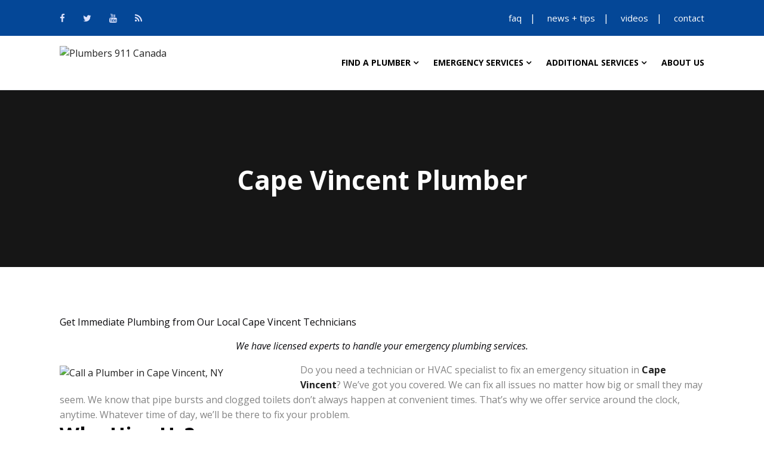

--- FILE ---
content_type: text/html; charset=UTF-8
request_url: https://plumbers911.ca/new-york/jefferson/cape-vincent-plumbing/
body_size: 13766
content:
<!DOCTYPE html>
<html lang="en-US">
<head>
	<meta charset="UTF-8">
	<meta name="viewport" content="width=device-width, initial-scale=1">
	<link rel="pingback" href="https://plumbers911.ca/xmlrpc.php">

	<!-- Google Tag Manager -->
	<script>(function(w,d,s,l,i){w[l]=w[l]||[];w[l].push({'gtm.start':
	new Date().getTime(),event:'gtm.js'});var f=d.getElementsByTagName(s)[0],
	j=d.createElement(s),dl=l!='dataLayer'?'&l='+l:'';j.async=true;j.src=
	'https://www.googletagmanager.com/gtm.js?id='+i+dl;f.parentNode.insertBefore(j,f);
	})(window,document,'script','dataLayer','GTM-T9XXQZM');</script>
	<!-- End Google Tag Manager -->

	<meta name='robots' content='index, follow, max-image-preview:large, max-snippet:-1, max-video-preview:-1' />
	<style>img:is([sizes="auto" i], [sizes^="auto," i]) { contain-intrinsic-size: 3000px 1500px }</style>
	
	<!-- This site is optimized with the Yoast SEO plugin v20.0 - https://yoast.com/wordpress/plugins/seo/ -->
	<title>24/7 Licensed Cape Vincent Plumber | Emergency Plumbing in NY</title>
	<meta name="description" content="Need licensed plumbers in Cape Vincent, New York? We provide 24/7 service to fix any problem. Call us today for your emergency plumbing needs!" />
	<link rel="canonical" href="https://plumbers911.ca/new-york/jefferson/cape-vincent-plumbing/" />
	<meta property="og:locale" content="en_US" />
	<meta property="og:type" content="article" />
	<meta property="og:title" content="24/7 Licensed Cape Vincent Plumber | Emergency Plumbing in NY" />
	<meta property="og:description" content="Need licensed plumbers in Cape Vincent, New York? We provide 24/7 service to fix any problem. Call us today for your emergency plumbing needs!" />
	<meta property="og:url" content="https://plumbers911.ca/new-york/jefferson/cape-vincent-plumbing/" />
	<meta property="og:site_name" content="Plumbers 911 Canada" />
	<meta property="og:image" content="http://www.localhost:10003/wp-content/uploads/2017/09/Depositphotos_23000064_s-2015.jpg" />
	<meta name="twitter:card" content="summary_large_image" />
	<meta name="twitter:label1" content="Est. reading time" />
	<meta name="twitter:data1" content="5 minutes" />
	<script type="application/ld+json" class="yoast-schema-graph">{"@context":"https://schema.org","@graph":[{"@type":"WebPage","@id":"https://plumbers911.ca/new-york/jefferson/cape-vincent-plumbing/","url":"https://plumbers911.ca/new-york/jefferson/cape-vincent-plumbing/","name":"24/7 Licensed Cape Vincent Plumber | Emergency Plumbing in NY","isPartOf":{"@id":"https://plumbers911.ca/#website"},"primaryImageOfPage":{"@id":"https://plumbers911.ca/new-york/jefferson/cape-vincent-plumbing/#primaryimage"},"image":{"@id":"https://plumbers911.ca/new-york/jefferson/cape-vincent-plumbing/#primaryimage"},"thumbnailUrl":"http://www.localhost:10003/wp-content/uploads/2017/09/Depositphotos_23000064_s-2015.jpg","datePublished":"2018-03-08T06:15:49+00:00","dateModified":"2018-03-08T06:15:49+00:00","description":"Need licensed plumbers in Cape Vincent, New York? We provide 24/7 service to fix any problem. Call us today for your emergency plumbing needs!","breadcrumb":{"@id":"https://plumbers911.ca/new-york/jefferson/cape-vincent-plumbing/#breadcrumb"},"inLanguage":"en-US","potentialAction":[{"@type":"ReadAction","target":["https://plumbers911.ca/new-york/jefferson/cape-vincent-plumbing/"]}]},{"@type":"ImageObject","inLanguage":"en-US","@id":"https://plumbers911.ca/new-york/jefferson/cape-vincent-plumbing/#primaryimage","url":"http://www.localhost:10003/wp-content/uploads/2017/09/Depositphotos_23000064_s-2015.jpg","contentUrl":"http://www.localhost:10003/wp-content/uploads/2017/09/Depositphotos_23000064_s-2015.jpg"},{"@type":"BreadcrumbList","@id":"https://plumbers911.ca/new-york/jefferson/cape-vincent-plumbing/#breadcrumb","itemListElement":[{"@type":"ListItem","position":1,"name":"Home","item":"https://plumbers911.ca/"},{"@type":"ListItem","position":2,"name":"New York Plumber","item":"https://plumbers911.ca/new-york/"},{"@type":"ListItem","position":3,"name":"Jefferson","item":"https://plumbers911.ca/new-york/jefferson/"},{"@type":"ListItem","position":4,"name":"Cape Vincent Plumber"}]},{"@type":"WebSite","@id":"https://plumbers911.ca/#website","url":"https://plumbers911.ca/","name":"Plumbers 911 Canada","description":"Emergency Plumbing Services in Canada","potentialAction":[{"@type":"SearchAction","target":{"@type":"EntryPoint","urlTemplate":"https://plumbers911.ca/?s={search_term_string}"},"query-input":"required name=search_term_string"}],"inLanguage":"en-US"}]}</script>
	<!-- / Yoast SEO plugin. -->


<link rel="alternate" type="application/rss+xml" title="Plumbers 911 Canada &raquo; Feed" href="https://plumbers911.ca/feed/" />
<link rel="alternate" type="application/rss+xml" title="Plumbers 911 Canada &raquo; Comments Feed" href="https://plumbers911.ca/comments/feed/" />
<script type="text/javascript">
/* <![CDATA[ */
window._wpemojiSettings = {"baseUrl":"https:\/\/s.w.org\/images\/core\/emoji\/16.0.1\/72x72\/","ext":".png","svgUrl":"https:\/\/s.w.org\/images\/core\/emoji\/16.0.1\/svg\/","svgExt":".svg","source":{"concatemoji":"https:\/\/plumbers911.ca\/wp-includes\/js\/wp-emoji-release.min.js?ver=6.8.3"}};
/*! This file is auto-generated */
!function(s,n){var o,i,e;function c(e){try{var t={supportTests:e,timestamp:(new Date).valueOf()};sessionStorage.setItem(o,JSON.stringify(t))}catch(e){}}function p(e,t,n){e.clearRect(0,0,e.canvas.width,e.canvas.height),e.fillText(t,0,0);var t=new Uint32Array(e.getImageData(0,0,e.canvas.width,e.canvas.height).data),a=(e.clearRect(0,0,e.canvas.width,e.canvas.height),e.fillText(n,0,0),new Uint32Array(e.getImageData(0,0,e.canvas.width,e.canvas.height).data));return t.every(function(e,t){return e===a[t]})}function u(e,t){e.clearRect(0,0,e.canvas.width,e.canvas.height),e.fillText(t,0,0);for(var n=e.getImageData(16,16,1,1),a=0;a<n.data.length;a++)if(0!==n.data[a])return!1;return!0}function f(e,t,n,a){switch(t){case"flag":return n(e,"\ud83c\udff3\ufe0f\u200d\u26a7\ufe0f","\ud83c\udff3\ufe0f\u200b\u26a7\ufe0f")?!1:!n(e,"\ud83c\udde8\ud83c\uddf6","\ud83c\udde8\u200b\ud83c\uddf6")&&!n(e,"\ud83c\udff4\udb40\udc67\udb40\udc62\udb40\udc65\udb40\udc6e\udb40\udc67\udb40\udc7f","\ud83c\udff4\u200b\udb40\udc67\u200b\udb40\udc62\u200b\udb40\udc65\u200b\udb40\udc6e\u200b\udb40\udc67\u200b\udb40\udc7f");case"emoji":return!a(e,"\ud83e\udedf")}return!1}function g(e,t,n,a){var r="undefined"!=typeof WorkerGlobalScope&&self instanceof WorkerGlobalScope?new OffscreenCanvas(300,150):s.createElement("canvas"),o=r.getContext("2d",{willReadFrequently:!0}),i=(o.textBaseline="top",o.font="600 32px Arial",{});return e.forEach(function(e){i[e]=t(o,e,n,a)}),i}function t(e){var t=s.createElement("script");t.src=e,t.defer=!0,s.head.appendChild(t)}"undefined"!=typeof Promise&&(o="wpEmojiSettingsSupports",i=["flag","emoji"],n.supports={everything:!0,everythingExceptFlag:!0},e=new Promise(function(e){s.addEventListener("DOMContentLoaded",e,{once:!0})}),new Promise(function(t){var n=function(){try{var e=JSON.parse(sessionStorage.getItem(o));if("object"==typeof e&&"number"==typeof e.timestamp&&(new Date).valueOf()<e.timestamp+604800&&"object"==typeof e.supportTests)return e.supportTests}catch(e){}return null}();if(!n){if("undefined"!=typeof Worker&&"undefined"!=typeof OffscreenCanvas&&"undefined"!=typeof URL&&URL.createObjectURL&&"undefined"!=typeof Blob)try{var e="postMessage("+g.toString()+"("+[JSON.stringify(i),f.toString(),p.toString(),u.toString()].join(",")+"));",a=new Blob([e],{type:"text/javascript"}),r=new Worker(URL.createObjectURL(a),{name:"wpTestEmojiSupports"});return void(r.onmessage=function(e){c(n=e.data),r.terminate(),t(n)})}catch(e){}c(n=g(i,f,p,u))}t(n)}).then(function(e){for(var t in e)n.supports[t]=e[t],n.supports.everything=n.supports.everything&&n.supports[t],"flag"!==t&&(n.supports.everythingExceptFlag=n.supports.everythingExceptFlag&&n.supports[t]);n.supports.everythingExceptFlag=n.supports.everythingExceptFlag&&!n.supports.flag,n.DOMReady=!1,n.readyCallback=function(){n.DOMReady=!0}}).then(function(){return e}).then(function(){var e;n.supports.everything||(n.readyCallback(),(e=n.source||{}).concatemoji?t(e.concatemoji):e.wpemoji&&e.twemoji&&(t(e.twemoji),t(e.wpemoji)))}))}((window,document),window._wpemojiSettings);
/* ]]> */
</script>
<style id='wp-emoji-styles-inline-css' type='text/css'>

	img.wp-smiley, img.emoji {
		display: inline !important;
		border: none !important;
		box-shadow: none !important;
		height: 1em !important;
		width: 1em !important;
		margin: 0 0.07em !important;
		vertical-align: -0.1em !important;
		background: none !important;
		padding: 0 !important;
	}
</style>
<link rel='stylesheet' id='wp-block-library-css' href='https://plumbers911.ca/wp-includes/css/dist/block-library/style.min.css?ver=6.8.3' type='text/css' media='all' />
<style id='wp-block-library-theme-inline-css' type='text/css'>
.wp-block-audio :where(figcaption){color:#555;font-size:13px;text-align:center}.is-dark-theme .wp-block-audio :where(figcaption){color:#ffffffa6}.wp-block-audio{margin:0 0 1em}.wp-block-code{border:1px solid #ccc;border-radius:4px;font-family:Menlo,Consolas,monaco,monospace;padding:.8em 1em}.wp-block-embed :where(figcaption){color:#555;font-size:13px;text-align:center}.is-dark-theme .wp-block-embed :where(figcaption){color:#ffffffa6}.wp-block-embed{margin:0 0 1em}.blocks-gallery-caption{color:#555;font-size:13px;text-align:center}.is-dark-theme .blocks-gallery-caption{color:#ffffffa6}:root :where(.wp-block-image figcaption){color:#555;font-size:13px;text-align:center}.is-dark-theme :root :where(.wp-block-image figcaption){color:#ffffffa6}.wp-block-image{margin:0 0 1em}.wp-block-pullquote{border-bottom:4px solid;border-top:4px solid;color:currentColor;margin-bottom:1.75em}.wp-block-pullquote cite,.wp-block-pullquote footer,.wp-block-pullquote__citation{color:currentColor;font-size:.8125em;font-style:normal;text-transform:uppercase}.wp-block-quote{border-left:.25em solid;margin:0 0 1.75em;padding-left:1em}.wp-block-quote cite,.wp-block-quote footer{color:currentColor;font-size:.8125em;font-style:normal;position:relative}.wp-block-quote:where(.has-text-align-right){border-left:none;border-right:.25em solid;padding-left:0;padding-right:1em}.wp-block-quote:where(.has-text-align-center){border:none;padding-left:0}.wp-block-quote.is-large,.wp-block-quote.is-style-large,.wp-block-quote:where(.is-style-plain){border:none}.wp-block-search .wp-block-search__label{font-weight:700}.wp-block-search__button{border:1px solid #ccc;padding:.375em .625em}:where(.wp-block-group.has-background){padding:1.25em 2.375em}.wp-block-separator.has-css-opacity{opacity:.4}.wp-block-separator{border:none;border-bottom:2px solid;margin-left:auto;margin-right:auto}.wp-block-separator.has-alpha-channel-opacity{opacity:1}.wp-block-separator:not(.is-style-wide):not(.is-style-dots){width:100px}.wp-block-separator.has-background:not(.is-style-dots){border-bottom:none;height:1px}.wp-block-separator.has-background:not(.is-style-wide):not(.is-style-dots){height:2px}.wp-block-table{margin:0 0 1em}.wp-block-table td,.wp-block-table th{word-break:normal}.wp-block-table :where(figcaption){color:#555;font-size:13px;text-align:center}.is-dark-theme .wp-block-table :where(figcaption){color:#ffffffa6}.wp-block-video :where(figcaption){color:#555;font-size:13px;text-align:center}.is-dark-theme .wp-block-video :where(figcaption){color:#ffffffa6}.wp-block-video{margin:0 0 1em}:root :where(.wp-block-template-part.has-background){margin-bottom:0;margin-top:0;padding:1.25em 2.375em}
</style>
<style id='classic-theme-styles-inline-css' type='text/css'>
/*! This file is auto-generated */
.wp-block-button__link{color:#fff;background-color:#32373c;border-radius:9999px;box-shadow:none;text-decoration:none;padding:calc(.667em + 2px) calc(1.333em + 2px);font-size:1.125em}.wp-block-file__button{background:#32373c;color:#fff;text-decoration:none}
</style>
<style id='global-styles-inline-css' type='text/css'>
:root{--wp--preset--aspect-ratio--square: 1;--wp--preset--aspect-ratio--4-3: 4/3;--wp--preset--aspect-ratio--3-4: 3/4;--wp--preset--aspect-ratio--3-2: 3/2;--wp--preset--aspect-ratio--2-3: 2/3;--wp--preset--aspect-ratio--16-9: 16/9;--wp--preset--aspect-ratio--9-16: 9/16;--wp--preset--color--black: #000000;--wp--preset--color--cyan-bluish-gray: #abb8c3;--wp--preset--color--white: #ffffff;--wp--preset--color--pale-pink: #f78da7;--wp--preset--color--vivid-red: #cf2e2e;--wp--preset--color--luminous-vivid-orange: #ff6900;--wp--preset--color--luminous-vivid-amber: #fcb900;--wp--preset--color--light-green-cyan: #7bdcb5;--wp--preset--color--vivid-green-cyan: #00d084;--wp--preset--color--pale-cyan-blue: #8ed1fc;--wp--preset--color--vivid-cyan-blue: #0693e3;--wp--preset--color--vivid-purple: #9b51e0;--wp--preset--gradient--vivid-cyan-blue-to-vivid-purple: linear-gradient(135deg,rgba(6,147,227,1) 0%,rgb(155,81,224) 100%);--wp--preset--gradient--light-green-cyan-to-vivid-green-cyan: linear-gradient(135deg,rgb(122,220,180) 0%,rgb(0,208,130) 100%);--wp--preset--gradient--luminous-vivid-amber-to-luminous-vivid-orange: linear-gradient(135deg,rgba(252,185,0,1) 0%,rgba(255,105,0,1) 100%);--wp--preset--gradient--luminous-vivid-orange-to-vivid-red: linear-gradient(135deg,rgba(255,105,0,1) 0%,rgb(207,46,46) 100%);--wp--preset--gradient--very-light-gray-to-cyan-bluish-gray: linear-gradient(135deg,rgb(238,238,238) 0%,rgb(169,184,195) 100%);--wp--preset--gradient--cool-to-warm-spectrum: linear-gradient(135deg,rgb(74,234,220) 0%,rgb(151,120,209) 20%,rgb(207,42,186) 40%,rgb(238,44,130) 60%,rgb(251,105,98) 80%,rgb(254,248,76) 100%);--wp--preset--gradient--blush-light-purple: linear-gradient(135deg,rgb(255,206,236) 0%,rgb(152,150,240) 100%);--wp--preset--gradient--blush-bordeaux: linear-gradient(135deg,rgb(254,205,165) 0%,rgb(254,45,45) 50%,rgb(107,0,62) 100%);--wp--preset--gradient--luminous-dusk: linear-gradient(135deg,rgb(255,203,112) 0%,rgb(199,81,192) 50%,rgb(65,88,208) 100%);--wp--preset--gradient--pale-ocean: linear-gradient(135deg,rgb(255,245,203) 0%,rgb(182,227,212) 50%,rgb(51,167,181) 100%);--wp--preset--gradient--electric-grass: linear-gradient(135deg,rgb(202,248,128) 0%,rgb(113,206,126) 100%);--wp--preset--gradient--midnight: linear-gradient(135deg,rgb(2,3,129) 0%,rgb(40,116,252) 100%);--wp--preset--font-size--small: 13px;--wp--preset--font-size--medium: 20px;--wp--preset--font-size--large: 36px;--wp--preset--font-size--x-large: 42px;--wp--preset--spacing--20: 0.44rem;--wp--preset--spacing--30: 0.67rem;--wp--preset--spacing--40: 1rem;--wp--preset--spacing--50: 1.5rem;--wp--preset--spacing--60: 2.25rem;--wp--preset--spacing--70: 3.38rem;--wp--preset--spacing--80: 5.06rem;--wp--preset--shadow--natural: 6px 6px 9px rgba(0, 0, 0, 0.2);--wp--preset--shadow--deep: 12px 12px 50px rgba(0, 0, 0, 0.4);--wp--preset--shadow--sharp: 6px 6px 0px rgba(0, 0, 0, 0.2);--wp--preset--shadow--outlined: 6px 6px 0px -3px rgba(255, 255, 255, 1), 6px 6px rgba(0, 0, 0, 1);--wp--preset--shadow--crisp: 6px 6px 0px rgba(0, 0, 0, 1);}:where(.is-layout-flex){gap: 0.5em;}:where(.is-layout-grid){gap: 0.5em;}body .is-layout-flex{display: flex;}.is-layout-flex{flex-wrap: wrap;align-items: center;}.is-layout-flex > :is(*, div){margin: 0;}body .is-layout-grid{display: grid;}.is-layout-grid > :is(*, div){margin: 0;}:where(.wp-block-columns.is-layout-flex){gap: 2em;}:where(.wp-block-columns.is-layout-grid){gap: 2em;}:where(.wp-block-post-template.is-layout-flex){gap: 1.25em;}:where(.wp-block-post-template.is-layout-grid){gap: 1.25em;}.has-black-color{color: var(--wp--preset--color--black) !important;}.has-cyan-bluish-gray-color{color: var(--wp--preset--color--cyan-bluish-gray) !important;}.has-white-color{color: var(--wp--preset--color--white) !important;}.has-pale-pink-color{color: var(--wp--preset--color--pale-pink) !important;}.has-vivid-red-color{color: var(--wp--preset--color--vivid-red) !important;}.has-luminous-vivid-orange-color{color: var(--wp--preset--color--luminous-vivid-orange) !important;}.has-luminous-vivid-amber-color{color: var(--wp--preset--color--luminous-vivid-amber) !important;}.has-light-green-cyan-color{color: var(--wp--preset--color--light-green-cyan) !important;}.has-vivid-green-cyan-color{color: var(--wp--preset--color--vivid-green-cyan) !important;}.has-pale-cyan-blue-color{color: var(--wp--preset--color--pale-cyan-blue) !important;}.has-vivid-cyan-blue-color{color: var(--wp--preset--color--vivid-cyan-blue) !important;}.has-vivid-purple-color{color: var(--wp--preset--color--vivid-purple) !important;}.has-black-background-color{background-color: var(--wp--preset--color--black) !important;}.has-cyan-bluish-gray-background-color{background-color: var(--wp--preset--color--cyan-bluish-gray) !important;}.has-white-background-color{background-color: var(--wp--preset--color--white) !important;}.has-pale-pink-background-color{background-color: var(--wp--preset--color--pale-pink) !important;}.has-vivid-red-background-color{background-color: var(--wp--preset--color--vivid-red) !important;}.has-luminous-vivid-orange-background-color{background-color: var(--wp--preset--color--luminous-vivid-orange) !important;}.has-luminous-vivid-amber-background-color{background-color: var(--wp--preset--color--luminous-vivid-amber) !important;}.has-light-green-cyan-background-color{background-color: var(--wp--preset--color--light-green-cyan) !important;}.has-vivid-green-cyan-background-color{background-color: var(--wp--preset--color--vivid-green-cyan) !important;}.has-pale-cyan-blue-background-color{background-color: var(--wp--preset--color--pale-cyan-blue) !important;}.has-vivid-cyan-blue-background-color{background-color: var(--wp--preset--color--vivid-cyan-blue) !important;}.has-vivid-purple-background-color{background-color: var(--wp--preset--color--vivid-purple) !important;}.has-black-border-color{border-color: var(--wp--preset--color--black) !important;}.has-cyan-bluish-gray-border-color{border-color: var(--wp--preset--color--cyan-bluish-gray) !important;}.has-white-border-color{border-color: var(--wp--preset--color--white) !important;}.has-pale-pink-border-color{border-color: var(--wp--preset--color--pale-pink) !important;}.has-vivid-red-border-color{border-color: var(--wp--preset--color--vivid-red) !important;}.has-luminous-vivid-orange-border-color{border-color: var(--wp--preset--color--luminous-vivid-orange) !important;}.has-luminous-vivid-amber-border-color{border-color: var(--wp--preset--color--luminous-vivid-amber) !important;}.has-light-green-cyan-border-color{border-color: var(--wp--preset--color--light-green-cyan) !important;}.has-vivid-green-cyan-border-color{border-color: var(--wp--preset--color--vivid-green-cyan) !important;}.has-pale-cyan-blue-border-color{border-color: var(--wp--preset--color--pale-cyan-blue) !important;}.has-vivid-cyan-blue-border-color{border-color: var(--wp--preset--color--vivid-cyan-blue) !important;}.has-vivid-purple-border-color{border-color: var(--wp--preset--color--vivid-purple) !important;}.has-vivid-cyan-blue-to-vivid-purple-gradient-background{background: var(--wp--preset--gradient--vivid-cyan-blue-to-vivid-purple) !important;}.has-light-green-cyan-to-vivid-green-cyan-gradient-background{background: var(--wp--preset--gradient--light-green-cyan-to-vivid-green-cyan) !important;}.has-luminous-vivid-amber-to-luminous-vivid-orange-gradient-background{background: var(--wp--preset--gradient--luminous-vivid-amber-to-luminous-vivid-orange) !important;}.has-luminous-vivid-orange-to-vivid-red-gradient-background{background: var(--wp--preset--gradient--luminous-vivid-orange-to-vivid-red) !important;}.has-very-light-gray-to-cyan-bluish-gray-gradient-background{background: var(--wp--preset--gradient--very-light-gray-to-cyan-bluish-gray) !important;}.has-cool-to-warm-spectrum-gradient-background{background: var(--wp--preset--gradient--cool-to-warm-spectrum) !important;}.has-blush-light-purple-gradient-background{background: var(--wp--preset--gradient--blush-light-purple) !important;}.has-blush-bordeaux-gradient-background{background: var(--wp--preset--gradient--blush-bordeaux) !important;}.has-luminous-dusk-gradient-background{background: var(--wp--preset--gradient--luminous-dusk) !important;}.has-pale-ocean-gradient-background{background: var(--wp--preset--gradient--pale-ocean) !important;}.has-electric-grass-gradient-background{background: var(--wp--preset--gradient--electric-grass) !important;}.has-midnight-gradient-background{background: var(--wp--preset--gradient--midnight) !important;}.has-small-font-size{font-size: var(--wp--preset--font-size--small) !important;}.has-medium-font-size{font-size: var(--wp--preset--font-size--medium) !important;}.has-large-font-size{font-size: var(--wp--preset--font-size--large) !important;}.has-x-large-font-size{font-size: var(--wp--preset--font-size--x-large) !important;}
:where(.wp-block-post-template.is-layout-flex){gap: 1.25em;}:where(.wp-block-post-template.is-layout-grid){gap: 1.25em;}
:where(.wp-block-columns.is-layout-flex){gap: 2em;}:where(.wp-block-columns.is-layout-grid){gap: 2em;}
:root :where(.wp-block-pullquote){font-size: 1.5em;line-height: 1.6;}
</style>
<link rel='stylesheet' id='cargohub-fonts-css' href='https://fonts.googleapis.com/css?family=Montserrat%3A400%2C400i%2C500%2C500i%2C600%2C600i%2C700%2C700i%7COpen+Sans%3A300%2C300i%2C400%2C400i%2C600%2C600i%2C700%2C700i%2C800%2C800i&#038;subset=latin%2Clatin-ext&#038;ver=20161025' type='text/css' media='all' />
<link rel='stylesheet' id='factoryplus-icons-css' href='https://plumbers911.ca/wp-content/themes/cargohub/css/factoryplus-icons.css?ver=20161025' type='text/css' media='all' />
<link rel='stylesheet' id='flaticon-css' href='https://plumbers911.ca/wp-content/themes/cargohub/css/flaticon.css?ver=20170425' type='text/css' media='all' />
<link rel='stylesheet' id='bootstrap-css' href='https://plumbers911.ca/wp-content/themes/cargohub/css/bootstrap.min.css?ver=3.3.7' type='text/css' media='all' />
<link rel='stylesheet' id='fancybox-css' href='https://plumbers911.ca/wp-content/themes/cargohub/css/jquery.fancybox.css?ver=2.1.5' type='text/css' media='all' />
<link rel='stylesheet' id='fontawesome-css' href='https://plumbers911.ca/wp-content/themes/cargohub/css/font-awesome.min.css?ver=4.6.3' type='text/css' media='all' />
<link rel='stylesheet' id='cargohub-css' href='https://plumbers911.ca/wp-content/themes/cargohub/style.css?ver=20161025' type='text/css' media='all' />
<style id='cargohub-inline-css' type='text/css'>
.topbar { background-color: #044797 !important; }.header-title { background-image: url(https://uaplumbers911.wpengine.com/wp-content/uploads/2019/11/water-droplets-1920.jpg); }.site-footer {background-color: #232951;}.footer-widgets {background-color: #0c1239;}	.fh-latest-post .item-latest-post .entry-thumbnail a,
	.fh-service-box.style-1
	.fh-service-box.style-1 a
	{ cursor: url( https://plumbers911.ca/wp-content/themes/cargohub/img/cursor.png ), auto; }	.fh-latest-post.carousel .owl-nav div,
	.fh-team .owl-carousel .owl-nav div,
	.fh-icon-box,
	.fh-icon-box a
	{ cursor: url( https://plumbers911.ca/wp-content/themes/cargohub/img/cursor2.png ), auto; }body{letter-spacing: 0px;}h1{letter-spacing: 0px;}h2{letter-spacing: 0px;}h3{letter-spacing: 0px;}h4{letter-spacing: 0px;}h5{letter-spacing: 0px;}h6{letter-spacing: 0px;}	h1{font-family:, Arial, sans-serif}	h2{font-family:, Arial, sans-serif}	h3{font-family:, Arial, sans-serif}	h4{font-family:, Arial, sans-serif}	h5{font-family:, Arial, sans-serif}	h6{font-family:, Arial, sans-serif}
</style>
<link rel='stylesheet' id='cargohub-child-style-css' href='https://plumbers911.ca/wp-content/themes/cargohub-child/style.css?ver=6.8.3' type='text/css' media='all' />
<link rel='stylesheet' id='addons-css' href='https://plumbers911.ca/wp-content/themes/cargohub-child/extras/addons.css?ver=1.1' type='text/css' media='all' />
<!--[if lt IE 9]>
<script type="text/javascript" src="https://plumbers911.ca/wp-content/themes/cargohub/js/html5shiv.min.js?ver=3.7.2" id="html5shiv-js"></script>
<![endif]-->
<!--[if lt IE 9]>
<script type="text/javascript" src="https://plumbers911.ca/wp-content/themes/cargohub/js/respond.min.js?ver=1.4.2" id="respond-js"></script>
<![endif]-->
<script type="text/javascript" src="https://plumbers911.ca/wp-includes/js/jquery/jquery.min.js?ver=3.7.1" id="jquery-core-js"></script>
<script type="text/javascript" src="https://plumbers911.ca/wp-includes/js/jquery/jquery-migrate.min.js?ver=3.4.1" id="jquery-migrate-js"></script>
<link rel="https://api.w.org/" href="https://plumbers911.ca/wp-json/" /><link rel="alternate" title="JSON" type="application/json" href="https://plumbers911.ca/wp-json/wp/v2/pages/21877" /><link rel="EditURI" type="application/rsd+xml" title="RSD" href="https://plumbers911.ca/xmlrpc.php?rsd" />
<link rel='shortlink' href='https://plumbers911.ca/?p=21877' />
<link rel="alternate" title="oEmbed (JSON)" type="application/json+oembed" href="https://plumbers911.ca/wp-json/oembed/1.0/embed?url=https%3A%2F%2Fplumbers911.ca%2Fnew-york%2Fjefferson%2Fcape-vincent-plumbing%2F" />
<link rel="alternate" title="oEmbed (XML)" type="text/xml+oembed" href="https://plumbers911.ca/wp-json/oembed/1.0/embed?url=https%3A%2F%2Fplumbers911.ca%2Fnew-york%2Fjefferson%2Fcape-vincent-plumbing%2F&#038;format=xml" />
<style type="text/css">.recentcomments a{display:inline !important;padding:0 !important;margin:0 !important;}</style><meta name="generator" content="Powered by WPBakery Page Builder - drag and drop page builder for WordPress."/>
<link rel="icon" href="https://plumbers911.ca/wp-content/uploads/2019/11/cropped-plumber-911-site-icon-32x32.png" sizes="32x32" />
<link rel="icon" href="https://plumbers911.ca/wp-content/uploads/2019/11/cropped-plumber-911-site-icon-192x192.png" sizes="192x192" />
<link rel="apple-touch-icon" href="https://plumbers911.ca/wp-content/uploads/2019/11/cropped-plumber-911-site-icon-180x180.png" />
<meta name="msapplication-TileImage" content="https://plumbers911.ca/wp-content/uploads/2019/11/cropped-plumber-911-site-icon-270x270.png" />
		<style type="text/css" id="wp-custom-css">
			.page-template-template-homepage.header-transparent .topbar{
	top:0px!important;
}


.page-template-template-homepage #masthead {
    top: 60px!important;
}


	.page-template-template-homepage .site-content {
    margin-top: 5.5em;
}

.page-template-template-homepage.admin-bar #masthead{
	top:95px!important;
}






.entry-title {
display: none;
}
/* Hide duplicate page header */

.page-header .breadcrumb-area {
display: none;
}
/* Hide breadcrumb area */


.call-now-content-right h2 {
    /* align-self: center; */
    color: #d3030b;
    font-size: 2em!important;
    margin: 0;
    text-decoration: none;
}


.landing-hero-content-right-coupon-text h2 {
	font-size:55px!important;
}

/*** ADDITIONAL STYLES ***/
.callnow_headerButton {
	min-width: 300px;
	background-color: red;
	color: #fff;
	text-align: center;
	border: 0px;
	transition: 200ms all;
}
.callnow_headerButton:hover {
	background-color: #fff;
	color: red;
	transition: 200ms all;
	border: 1px solid red;
	
}

.callnow_headerButton:hover h2.callnow_headerText {
	color: red;
}

h2.callnow_headerText {
	color: #fff;
	padding: 15px;
	margin-bottom: 0px;
}

@media only screen and (max-width: 768px) {
	.callnow_headerButton {
		max-width: 100%;
		min-width: unset;
	}
	
	h2.callnow_headerText{
		font-size: 22px;
		padding: 12px;
		margin-bottom: 0px;
	}
	
		
	.page-template-template-homepage .site-content {
    margin-top: 3em;
}
	
}		</style>
		<style id="kirki-inline-styles"></style><noscript><style> .wpb_animate_when_almost_visible { opacity: 1; }</style></noscript></head>

<body class="wp-singular page-template page-template-template-syracuse-city page-template-template-syracuse-city-php page page-id-21877 page-child parent-pageid-21630 wp-embed-responsive wp-theme-cargohub wp-child-theme-cargohub-child group-blog  no-sidebar header-transparent error404-no-bg blog-grid header-v1 wpb-js-composer js-comp-ver-6.6.0 vc_responsive">

	<!-- Google Tag Manager (noscript) -->
	<noscript><iframe src="https://www.googletagmanager.com/ns.html?id=GTM-T9XXQZM"
	height="0" width="0" style="display:none;visibility:hidden"></iframe></noscript>
	<!-- End Google Tag Manager (noscript) -->


	<div id="page" class="hfeed site">

	

		<div id="topbar" class="topbar">
		<div class="container">
			
			<div class="topbar-left topbar-widgets text-left">
				<div id="cargohub-social-links-widget-2" class="widget cargohub-social-links-widget"><div class="list-social style-1"><a href="https://www.facebook.com/Plumbers911/" class="share-facebook tooltip-enable social" rel="nofollow" title="Facebook" data-toggle="tooltip" data-placement="top" target="_blank"><i class="fa fa-facebook"></i></a><a href="https://twitter.com/plumbers911" class="share-twitter tooltip-enable social" rel="nofollow" title="Twitter" data-toggle="tooltip" data-placement="top" target="_blank"><i class="fa fa-twitter"></i></a><a href="https://www.youtube.com/plumbers911" class="share-youtube tooltip-enable social" rel="nofollow" title="Youtube" data-toggle="tooltip" data-placement="top" target="_blank"><i class="fa fa-youtube"></i></a><a href="/plumbers-911-news-tips/" class="share-rss tooltip-enable social" rel="nofollow" title="RSS" data-toggle="tooltip" data-placement="top" target="_blank"><i class="fa fa-rss"></i></a></div></div>			</div>

						
			<div class="topbar-right topbar-widgets text-right">
				<div id="nav_menu-3" class="widget widget_nav_menu"><div class="menu-top-nav-container"><ul id="menu-top-nav" class="menu"><li id="menu-item-62715" class="menu-item menu-item-type-custom menu-item-object-custom menu-item-62715"><a href="https://plumbers911.ca/emergency-plumbing-services/#section-plumbers-faq">faq</a></li>
<li id="menu-item-62719" class="menu-item menu-item-type-post_type menu-item-object-page menu-item-62719"><a href="https://plumbers911.ca/plumbers-911-news-tips/">news + tips</a></li>
<li id="menu-item-62718" class="menu-item menu-item-type-custom menu-item-object-custom menu-item-62718"><a href="/videos/">videos</a></li>
<li id="menu-item-62842" class="menu-item menu-item-type-post_type menu-item-object-page menu-item-62842"><a href="https://plumbers911.ca/contact-us/">contact</a></li>
</ul></div></div>			</div>

					</div>
	</div>
	
	<header id="masthead" class="site-header clearfix">
		
<div class="header-main clearfix">
	<div class="container mobile_relative">
		<div class="row">
			<div class="site-logo col-md-3 col-sm-6 col-xs-6">
					<a href="https://plumbers911.ca" class="logo">
		<img src="https://uaplumbers911.wpengine.com/wp-content/uploads/2019/11/plumbers-911-logo-2019.svg" alt="Plumbers 911 Canada" class="logo-light show-logo">
		<img src="https://uaplumbers911.wpengine.com/wp-content/uploads/2019/11/plumbers-911-logo-2019.svg" alt="Plumbers 911 Canada" class="logo-dark hide-logo">
	</a>
<p class="site-title"><a href="https://plumbers911.ca" rel="home">Plumbers 911 Canada</a></p><h2 class="site-description">Emergency Plumbing Services in Canada</h2>
			</div>
			<div class="site-menu col-md-9 col-sm-6 col-xs-6">
				<nav id="site-navigation" class="main-nav primary-nav nav">
					<ul id="primary-menu" class="menu"><li id="menu-item-62838" class="menu-item menu-item-type-post_type menu-item-object-page menu-item-has-children menu-item-62838"><a href="https://plumbers911.ca/find-a-local-plumber/">Find A Plumber</a>
<ul class="sub-menu">
	<li id="menu-item-64074" class="menu-item menu-item-type-post_type menu-item-object-page menu-item-64074"><a href="https://plumbers911.ca/find-a-local-plumber/edmonton-alberta-plumbers/">Edmonton, AB</a></li>
	<li id="menu-item-67150" class="menu-item menu-item-type-post_type menu-item-object-page menu-item-67150"><a href="https://plumbers911.ca/find-a-local-plumber/vancouver-island-plumbers/">Vancouver Island, BC</a></li>
</ul>
</li>
<li id="menu-item-62772" class="menu-item menu-item-type-post_type menu-item-object-page menu-item-has-children menu-item-62772"><a href="https://plumbers911.ca/emergency-plumbing-services/">Emergency Services</a>
<ul class="sub-menu">
	<li id="menu-item-62770" class="menu-item menu-item-type-post_type menu-item-object-page menu-item-62770"><a href="https://plumbers911.ca/emergency-plumbing-services/backflow-prevention/">Backflow Prevention</a></li>
	<li id="menu-item-62790" class="menu-item menu-item-type-custom menu-item-object-custom menu-item-62790"><a href="/emergency-plumbing-services/boilers/">Boiler Repair</a></li>
	<li id="menu-item-62721" class="menu-item menu-item-type-custom menu-item-object-custom menu-item-62721"><a href="/emergency-plumbing-services/broken-burst-pipes">Broken / Burst Pipes</a></li>
	<li id="menu-item-62722" class="menu-item menu-item-type-custom menu-item-object-custom menu-item-62722"><a href="/emergency-plumbing-services/camera-and-sewer-inspections">Camera &#038; Sewer Inspection</a></li>
	<li id="menu-item-63106" class="menu-item menu-item-type-custom menu-item-object-custom menu-item-63106"><a href="/emergency-plumbing-services/drain-cleaning/">Drain Cleaning</a></li>
	<li id="menu-item-62723" class="menu-item menu-item-type-custom menu-item-object-custom menu-item-62723"><a href="/emergency-plumbing-services/fire-lawn-sprinklers">Fire / Lawn Sprinklers</a></li>
	<li id="menu-item-62724" class="menu-item menu-item-type-custom menu-item-object-custom menu-item-62724"><a href="/emergency-plumbing-services/gas-systems">Gas Systems</a></li>
	<li id="menu-item-62725" class="menu-item menu-item-type-custom menu-item-object-custom menu-item-62725"><a href="/emergency-plumbing-services/hvac">HVAC Repair</a></li>
	<li id="menu-item-62726" class="menu-item menu-item-type-custom menu-item-object-custom menu-item-62726"><a href="/emergency-plumbing-services/plumbing-appliances">Plumbing Appliances</a></li>
	<li id="menu-item-62727" class="menu-item menu-item-type-custom menu-item-object-custom menu-item-62727"><a href="/emergency-plumbing-services/septic-tank-grease-traps">Septic Tanks &#038; Grease Traps</a></li>
	<li id="menu-item-62728" class="menu-item menu-item-type-custom menu-item-object-custom menu-item-62728"><a href="/emergency-plumbing-services/sump-pump-repair">Sump Pump Repair</a></li>
	<li id="menu-item-62729" class="menu-item menu-item-type-custom menu-item-object-custom menu-item-62729"><a href="/emergency-plumbing-services/toilet-repair">Toilet Repair</a></li>
	<li id="menu-item-62730" class="menu-item menu-item-type-custom menu-item-object-custom menu-item-62730"><a href="/emergency-plumbing-services/water-heater-repair">Water Heater Repair</a></li>
	<li id="menu-item-63355" class="menu-item menu-item-type-post_type menu-item-object-page menu-item-63355"><a href="https://plumbers911.ca/emergency-plumbing-services/heat-pump-installation-and-repair/">Heat Pump Installation And Repair</a></li>
</ul>
</li>
<li id="menu-item-62811" class="menu-item menu-item-type-post_type menu-item-object-page menu-item-has-children menu-item-62811"><a href="https://plumbers911.ca/additional-plumbing-services/">Additional Services</a>
<ul class="sub-menu">
	<li id="menu-item-62731" class="menu-item menu-item-type-custom menu-item-object-custom menu-item-62731"><a href="/additional-plumbing-services/bathroom-remodeling">Bathroom Remodel</a></li>
	<li id="menu-item-64129" class="menu-item menu-item-type-post_type menu-item-object-page menu-item-64129"><a href="https://plumbers911.ca/additional-plumbing-services/gas-line-installation-and-repair/">Gas Line Solutions</a></li>
	<li id="menu-item-62732" class="menu-item menu-item-type-custom menu-item-object-custom menu-item-62732"><a href="/additional-plumbing-services/kitchen-remodeling/">Kitchen Remodel</a></li>
	<li id="menu-item-62733" class="menu-item menu-item-type-custom menu-item-object-custom menu-item-62733"><a href="/additional-plumbing-services/outdoor-kitchen">Outdoor Kitchens</a></li>
	<li id="menu-item-62734" class="menu-item menu-item-type-custom menu-item-object-custom menu-item-62734"><a href="/additional-plumbing-services/outdoor-showers">Outdoor Showers</a></li>
	<li id="menu-item-62735" class="menu-item menu-item-type-custom menu-item-object-custom menu-item-62735"><a href="/additional-plumbing-services/plumbing-fixtures/">Plumbing Fixtures</a></li>
	<li id="menu-item-62736" class="menu-item menu-item-type-custom menu-item-object-custom menu-item-62736"><a href="/additional-plumbing-services/sub-metering/">Sub Metering</a></li>
</ul>
</li>
<li id="menu-item-62763" class="menu-item menu-item-type-post_type menu-item-object-page menu-item-62763"><a href="https://plumbers911.ca/about-plumbers-911/">About Us</a></li>
</ul>				</nav>
			</div>
		</div>
		<a href="#" class="navbar-toggle">
				<span class="navbar-icon">
					<span class="navbars-line"></span>
				</span>
			</a>	</div>
</div>	</header><!-- #masthead -->

	
<div class="page-header title-area">
	<div class="header-title ">
		<div class="container">
			<div class="row">
				<div class="col-md-12 col-sm-12 col-xs-12">
					<h1 class="page-title">Cape Vincent Plumber</h1>				</div>
			</div>
		</div>
	</div>
	<div class="breadcrumb-area">
		<div class="container">
			<div class="row">
				<div class="col-md-8 col-sm-12 col-xs-12 site-breadcrumb">
									</div>
				<div class="col-md-4 col-sm-12 col-xs-12 site-social-share">
									</div>
			</div>
		</div>
	</div>
</div>
	<div id="content" class="site-content">
		
		<div class="container">
			<div class="row">

	<div id="primary" class="content-area col-md-12 col-sm-12 col-xs-12">
		<main id="main" class="site-main">

			
				
<article id="post-21877" class="post-21877 page type-page status-publish hentry no-thumb">
	<header class="entry-header">
		<h2 class="entry-title">Cape Vincent Plumber</h2>	</header><!-- .entry-header -->

	<div class="entry-content">
		<p>				<![CDATA[

<h1 style="text-align: center;">Get Immediate&nbsp;Plumbing from Our&nbsp;Local Cape Vincent Technicians&nbsp;</h1>




<p style="text-align: center;"><em>We&nbsp;have licensed experts to handle your emergency plumbing services.
</em></p>


<a href="https://simple.wikipedia.org/wiki/Air_conditioner"><img fetchpriority="high" decoding="async" class="alignleft  wp-image-20549" src="http://www.localhost:10003/wp-content/uploads/2017/09/Depositphotos_23000064_s-2015.jpg" alt="Call a Plumber in Cape Vincent, NY" width="383" height="255"></a>Do you need a technician or HVAC specialist to fix an emergency situation in <a href="https://en.wikipedia.org/wiki/Cape Vincent,_New_York"><strong>Cape Vincent</strong></a>? We’ve got you covered. We can fix all issues no matter how big or small they may seem.
We know that pipe bursts and clogged toilets don’t always happen at convenient times.
That’s why we offer service around the clock, anytime. Whatever time of day, we’ll be there to fix your problem.


<h2>Why Hire Us?</h2>


We have many of satisfied customers in the area and you won’t find anybody better. Here are a few things you can expect from us that make us the best.
• &nbsp;We contract an extensive network of the best licensed and insured techs available&nbsp;
• &nbsp;24/7 means day or night, no&nbsp;matter what time your emergency, we’ll be there in a hurry.
• &nbsp;Due to our extensive network that covers the entire state, we can get your issue fixed the same day, not tomorrow, not next week.&nbsp;
• &nbsp;No plumbing, heating, or air conditioning job is too big or small for us to handle.
• &nbsp;We have more than just an impressive network of contractors. Any company can hire a variety of technicians to cover their customers.


<h2>What Makes Plumbers 911 Different?</h2>


Not only do we make sure someone is always available for the job, but we also make sure you have one of the best&nbsp;professionals&nbsp;available. All of our employees have high standards they must meet even to be qualified to be part of our team.
• &nbsp;All of our technicians are fully insured and licensed. That way, in the rare case an incident might harm one of our employees in your home, you’re not held liable.
• &nbsp;All of our experts continually educate themselves to make sure they are up-to-date with the newest and most useful tools and techniques to do their job quicker and more efficient.
• &nbsp;Continual training ensures you get the best work for the best price
• &nbsp;Background checks are mandatory for our techs so you can feel safe when they are fixing your emergency.
• &nbsp;Professionalism matters. Clean uniforms and&nbsp;vans&nbsp;show you that we are passionate about what we do.
• &nbsp;We offer the fairest price in Cape Vincent. No price gouging or subpar work from us.


<h2>Not All Climates Are Created Equally</h2>


We know that <a href="https://en.wikipedia.org/wiki/New_York_(state)"><strong>New York</strong></a> weather may have a night and day difference from other states in the country, that’s why all of our contractors are from the area. They are your friends and neighbors, they’ve been through the harsh winters and the&nbsp;never-ending snow.
With some of the worst winters in the Northeast, our techs know what it takes to keep your pipes safe. We can help prepare you before an accident even happens. Prevention is the best solution!


<h2><a href="https://en.wikipedia.org/wiki/HVAC"><img decoding="async" class="alignleft  wp-image-20544" src="http://www.localhost:10003/wp-content/uploads/2017/09/Depositphotos_50264743_s-2015.jpg" alt="Cape Vincent HVACR Technician" width="373" height="247"></a>Our Cape Vincent Plumbing Contractors Have Reasonable Rates</h2>


As your home starts to age, your plumbing and <a href="https://en.wikipedia.org/wiki/HVAC"><strong>HVAC systems</strong></a> do as well. Yes, there are situations when you need a complete overall, but that should be the last option. Our trained pros will be honest with you about the problem and what they recommend for a solution.
For instance, many sinks get clogged in the pipes between the sink and the wall. So, a&nbsp;simple drain snake might be able to clean out the gunk. You can also try using a plunger on the drain if there is standing water to clear the clog&#8230;
Those are a few of the options we would try first. We want to be able to find the cheapest, yet the most effective solution, for you.


<h2>Don’t Forget Your Checkups</h2>


Most emergencies don’t just suddenly happen. It’s usually caused by a problem that has been neglected for too long until it finally got to a breaking point.
Scheduling a checkup with us can help prevent problems before they even start. Especially in older systems, you might be one flush away from a pipe burst. We’ll come to your home and provide you a fair assessment of what should be done to keep things running smoothly.
Don’t think we’ll come into your home and recommend a full overhaul either. We’ll only recommend what you truly need to be fixed and nothing more.


<h2><a href="https://en.wikipedia.org/wiki/Gas_stove"><img decoding="async" class="alignleft  wp-image-16830" src="http://www.localhost:10003/wp-content/uploads/2016/07/Depositphotos_41961225_original-2.jpg" alt="Cape Vincent Gas Stove Installation" width="359" height="239"></a>The Best Emergency Technicians&nbsp;in Cape Vincent</h2>


How many times have you been to the car mechanic trying to explain what your car is doing, only to be met with confused looks? &nbsp;Then they go on to fix unnecessary parts and charge you an arm and a leg to do it.
At Plumbers 911, we like to avoid that as much as possible. We pride ourselves in the ability to ask the right questions to get the right answer. &nbsp;You don’t want anybody in an out of your home for several days fixing problems that don’t exist.
We don’t like doing unnecessary work just like you don’t like spending unnecessary money. We can figure out the problem the first time and get your life back to normal as soon as possible.


<h2>Contact Our Licensed Cape Vincent Experts Today</h2>


Whether you need a problem taken care of right away or would like to update your current system to prevent future emergencies, give us a call. Remember, no job is too big or small for our knowledgeable and friendly pros.
With our 24/7 service and our statewide network of licensed and insured professionals, you’ll get your problem fixed right away. We don’t want a plumbing disaster in our own homes and don’t want you to deal with one either. Whether it’s a broken heater in the middle of winter or a busted pipe spraying water everywhere, we can be there in a hurry.
We can take care of a variety of issues such as leaky faucets, drain cleaning, and faucet repair as well. If it’s heating, <a href="https://en.wikipedia.org/wiki/Air_conditioning"><strong>air conditioning</strong></a>, or plumbing related, our highly skilled technicians can fix it and get life back to normal.
<em><strong>Call today for all of your plumbing and HVAC needs!</strong></em>
With all that we can do for you, it makes no sense for you to wait. Contact us at immediately for us to connect you with <a href="https://www.facebook.com/places/Things-to-do-in-Cape Vincent-New-York/109490225744406/"><strong>Cape Vincent&#8217;s</strong></a> best plumbers.]]&gt;		</p>
			</div><!-- .entry-content -->

	<footer class="entry-footer">
			</footer><!-- .entry-footer -->
</article><!-- #post-## -->
				
			
		</main><!-- #main -->
	</div><!-- #primary -->

			</div> <!-- .row -->
		</div> <!-- .container -->
	</div><!-- #content -->

			<div id="footer-widgets" class="footer-widgets widgets-area">
								<div class="footer-sidebars">
			<div class="container">
				<div class="row">
											<div class="footer-sidebar footer-1 col-xs-12 col-sm-6 col-md-4">
							<div id="custom_html-6" class="widget_text widget widget_custom_html"><div class="textwidget custom-html-widget"><h4 class="widget-title">Plumbing <br /> Emergency?</h4>
<a href="https://plumbers911.ca/find-a-local-plumber/" class="plumber-button-hollow">Find A Plumber</a></div></div><div id="cargohub-social-links-widget-3" class="widget cargohub-social-links-widget"><div class="list-social style-1"><a href="https://www.facebook.com/Plumbers911/" class="share-facebook tooltip-enable social" rel="nofollow" title="Facebook" data-toggle="tooltip" data-placement="top" target="_blank"><i class="fa fa-facebook"></i></a><a href="https://twitter.com/plumbers911" class="share-twitter tooltip-enable social" rel="nofollow" title="Twitter" data-toggle="tooltip" data-placement="top" target="_blank"><i class="fa fa-twitter"></i></a><a href="https://www.youtube.com/plumbers911" class="share-youtube tooltip-enable social" rel="nofollow" title="Youtube" data-toggle="tooltip" data-placement="top" target="_blank"><i class="fa fa-youtube"></i></a><a href="/plumbers-911-news-tips/" class="share-rss tooltip-enable social" rel="nofollow" title="RSS" data-toggle="tooltip" data-placement="top" target="_blank"><i class="fa fa-rss"></i></a></div></div>						</div>
											<div class="footer-sidebar footer-2 col-xs-12 col-sm-6 col-md-4">
							<div id="custom_html-7" class="widget_text widget widget_custom_html"><h4 class="widget-title">Contact Us</h4><div class="textwidget custom-html-widget"><ul class="pre-footer-contact-links-group-one">
  <li>Edmonton, AB: <br /> <a href="tel:780-412-2498">780-412-2498</a></li>
	 <li>Vancouver Island, BC: <br /> <a href="tel:1-888-438-2188">1-888-438-2188</a></li>
</ul></div></div>						</div>
											<div class="footer-sidebar footer-3 col-xs-12 col-sm-6 col-md-4">
							<div id="nav_menu-2" class="widget widget_nav_menu"><h4 class="widget-title">Additional Services</h4><div class="menu-additional-services-container"><ul id="menu-additional-services" class="menu"><li id="menu-item-62752" class="menu-item menu-item-type-custom menu-item-object-custom menu-item-62752"><a href="/additional-plumbing-services/bathroom-remodeling/">Bathroom Remodel</a></li>
<li id="menu-item-64130" class="menu-item menu-item-type-post_type menu-item-object-page menu-item-64130"><a href="https://plumbers911.ca/additional-plumbing-services/gas-line-installation-and-repair/">Gas Line Solutions</a></li>
<li id="menu-item-62753" class="menu-item menu-item-type-custom menu-item-object-custom menu-item-62753"><a href="/additional-plumbing-services/kitchen-remodeling/">Kitchen Remodel</a></li>
<li id="menu-item-62754" class="menu-item menu-item-type-custom menu-item-object-custom menu-item-62754"><a href="/additional-plumbing-services/outdoor-kitchen/">Outdoor Kitchens</a></li>
<li id="menu-item-62755" class="menu-item menu-item-type-custom menu-item-object-custom menu-item-62755"><a href="/additional-plumbing-services/outdoor-showers/">Outdoor Showers</a></li>
<li id="menu-item-62756" class="menu-item menu-item-type-custom menu-item-object-custom menu-item-62756"><a href="/additional-plumbing-services/plumbing-fixtures/">Plumbing Fixtures</a></li>
<li id="menu-item-62757" class="menu-item menu-item-type-custom menu-item-object-custom menu-item-62757"><a href="/additional-plumbing-services/sub-metering/">Sub Metering</a></li>
</ul></div></div>						</div>
					
				</div>
			</div>
		</div>
				</div>
	
	<footer id="colophon" class="site-footer">
			<div class="container">
		<div class="row">
			<div class="footer-copyright col-md-6 col-sm-12 col-sx-12">
				<div class="site-info">
					© Copyright 2026, Plumbers 911. Plumbers 911 is a contractor referral service. All rights reserved.				</div><!-- .site-info -->
			</div>
			<div class="col-md-6 col-sm-12 col-xs-12 text-right footer-text">
				Website Designed &amp; Managed by: <a href="https://www.bmamedia.com" target="_blank">BMA Media Group</a>			</div>
		</div>
	</div>
		</footer><!-- #colophon -->

	</div><!-- #page -->

<script type="speculationrules">
{"prefetch":[{"source":"document","where":{"and":[{"href_matches":"\/*"},{"not":{"href_matches":["\/wp-*.php","\/wp-admin\/*","\/wp-content\/uploads\/*","\/wp-content\/*","\/wp-content\/plugins\/*","\/wp-content\/themes\/cargohub-child\/*","\/wp-content\/themes\/cargohub\/*","\/*\\?(.+)"]}},{"not":{"selector_matches":"a[rel~=\"nofollow\"]"}},{"not":{"selector_matches":".no-prefetch, .no-prefetch a"}}]},"eagerness":"conservative"}]}
</script>
	<div class="primary-mobile-nav" id="primary-mobile-nav" role="navigation">
		<a href="#" class="close-canvas-mobile-panel">
			&#215;
		</a>
		<ul id="menu-main-site-menu" class="menu"><li class="menu-item menu-item-type-post_type menu-item-object-page menu-item-has-children menu-item-62838"><a href="https://plumbers911.ca/find-a-local-plumber/">Find A Plumber</a>
<ul class="sub-menu">
	<li class="menu-item menu-item-type-post_type menu-item-object-page menu-item-64074"><a href="https://plumbers911.ca/find-a-local-plumber/edmonton-alberta-plumbers/">Edmonton, AB</a></li>
	<li class="menu-item menu-item-type-post_type menu-item-object-page menu-item-67150"><a href="https://plumbers911.ca/find-a-local-plumber/vancouver-island-plumbers/">Vancouver Island, BC</a></li>
</ul>
</li>
<li class="menu-item menu-item-type-post_type menu-item-object-page menu-item-has-children menu-item-62772"><a href="https://plumbers911.ca/emergency-plumbing-services/">Emergency Services</a>
<ul class="sub-menu">
	<li class="menu-item menu-item-type-post_type menu-item-object-page menu-item-62770"><a href="https://plumbers911.ca/emergency-plumbing-services/backflow-prevention/">Backflow Prevention</a></li>
	<li class="menu-item menu-item-type-custom menu-item-object-custom menu-item-62790"><a href="/emergency-plumbing-services/boilers/">Boiler Repair</a></li>
	<li class="menu-item menu-item-type-custom menu-item-object-custom menu-item-62721"><a href="/emergency-plumbing-services/broken-burst-pipes">Broken / Burst Pipes</a></li>
	<li class="menu-item menu-item-type-custom menu-item-object-custom menu-item-62722"><a href="/emergency-plumbing-services/camera-and-sewer-inspections">Camera &#038; Sewer Inspection</a></li>
	<li class="menu-item menu-item-type-custom menu-item-object-custom menu-item-63106"><a href="/emergency-plumbing-services/drain-cleaning/">Drain Cleaning</a></li>
	<li class="menu-item menu-item-type-custom menu-item-object-custom menu-item-62723"><a href="/emergency-plumbing-services/fire-lawn-sprinklers">Fire / Lawn Sprinklers</a></li>
	<li class="menu-item menu-item-type-custom menu-item-object-custom menu-item-62724"><a href="/emergency-plumbing-services/gas-systems">Gas Systems</a></li>
	<li class="menu-item menu-item-type-custom menu-item-object-custom menu-item-62725"><a href="/emergency-plumbing-services/hvac">HVAC Repair</a></li>
	<li class="menu-item menu-item-type-custom menu-item-object-custom menu-item-62726"><a href="/emergency-plumbing-services/plumbing-appliances">Plumbing Appliances</a></li>
	<li class="menu-item menu-item-type-custom menu-item-object-custom menu-item-62727"><a href="/emergency-plumbing-services/septic-tank-grease-traps">Septic Tanks &#038; Grease Traps</a></li>
	<li class="menu-item menu-item-type-custom menu-item-object-custom menu-item-62728"><a href="/emergency-plumbing-services/sump-pump-repair">Sump Pump Repair</a></li>
	<li class="menu-item menu-item-type-custom menu-item-object-custom menu-item-62729"><a href="/emergency-plumbing-services/toilet-repair">Toilet Repair</a></li>
	<li class="menu-item menu-item-type-custom menu-item-object-custom menu-item-62730"><a href="/emergency-plumbing-services/water-heater-repair">Water Heater Repair</a></li>
	<li class="menu-item menu-item-type-post_type menu-item-object-page menu-item-63355"><a href="https://plumbers911.ca/emergency-plumbing-services/heat-pump-installation-and-repair/">Heat Pump Installation And Repair</a></li>
</ul>
</li>
<li class="menu-item menu-item-type-post_type menu-item-object-page menu-item-has-children menu-item-62811"><a href="https://plumbers911.ca/additional-plumbing-services/">Additional Services</a>
<ul class="sub-menu">
	<li class="menu-item menu-item-type-custom menu-item-object-custom menu-item-62731"><a href="/additional-plumbing-services/bathroom-remodeling">Bathroom Remodel</a></li>
	<li class="menu-item menu-item-type-post_type menu-item-object-page menu-item-64129"><a href="https://plumbers911.ca/additional-plumbing-services/gas-line-installation-and-repair/">Gas Line Solutions</a></li>
	<li class="menu-item menu-item-type-custom menu-item-object-custom menu-item-62732"><a href="/additional-plumbing-services/kitchen-remodeling/">Kitchen Remodel</a></li>
	<li class="menu-item menu-item-type-custom menu-item-object-custom menu-item-62733"><a href="/additional-plumbing-services/outdoor-kitchen">Outdoor Kitchens</a></li>
	<li class="menu-item menu-item-type-custom menu-item-object-custom menu-item-62734"><a href="/additional-plumbing-services/outdoor-showers">Outdoor Showers</a></li>
	<li class="menu-item menu-item-type-custom menu-item-object-custom menu-item-62735"><a href="/additional-plumbing-services/plumbing-fixtures/">Plumbing Fixtures</a></li>
	<li class="menu-item menu-item-type-custom menu-item-object-custom menu-item-62736"><a href="/additional-plumbing-services/sub-metering/">Sub Metering</a></li>
</ul>
</li>
<li class="menu-item menu-item-type-post_type menu-item-object-page menu-item-62763"><a href="https://plumbers911.ca/about-plumbers-911/">About Us</a></li>
</ul>	</div>
		<div id="off-canvas-layer" class="off-canvas-layer"></div>
			<a id="scroll-top" class="backtotop" href="#page-top">
			<i class="fa fa-angle-up"></i>
		</a>
	<script type="text/javascript" src="https://plumbers911.ca/wp-includes/js/imagesloaded.min.js?ver=5.0.0" id="imagesloaded-js"></script>
<script type="text/javascript" src="https://plumbers911.ca/wp-content/plugins/js_composer/assets/lib/bower/isotope/dist/isotope.pkgd.min.js?ver=6.6.0" id="isotope-js"></script>
<script type="text/javascript" src="https://plumbers911.ca/wp-content/themes/cargohub/js/plugins/jquery.fancybox.pack.js?ver=2.1.5" id="fancybox-js"></script>
<script type="text/javascript" src="https://plumbers911.ca/wp-content/themes/cargohub/js/plugins/jquery.mousewheel.pack.js?ver=3.1.3" id="mousewheel-js"></script>
<script type="text/javascript" src="https://plumbers911.ca/wp-content/themes/cargohub/js/plugins/jquery.parallax.min.js?ver=1.0" id="parallax-js"></script>
<script type="text/javascript" src="https://plumbers911.ca/wp-content/themes/cargohub/js/plugins/jquery.tabs.js?ver=1.0" id="tabs-js"></script>
<script type="text/javascript" src="https://plumbers911.ca/wp-content/themes/cargohub/js/plugins/owl.carousel.js?ver=2.2.0" id="owlcarousel-js"></script>
<script type="text/javascript" id="cargohub-js-extra">
/* <![CDATA[ */
var cargohub = {"cargohub_back":"Back","direction":""};
var cargohubShortCode = {"isRTL":""};
/* ]]> */
</script>
<script type="text/javascript" src="https://plumbers911.ca/wp-content/themes/cargohub/js/scripts.min.js?ver=20170801" id="cargohub-js"></script>
<script type="text/javascript" src="https://plumbers911.ca/wp-content/plugins/cargohub-vc-addons//assets/js/jquery.tabs.js?ver=1.0.0" id="jquery-tab-js"></script>
<script type="text/javascript" src="https://plumbers911.ca/wp-content/plugins/cargohub-vc-addons//assets/js/owl.carousel.js?ver=2.2.0" id="owl-carousel-js"></script>
<script type="text/javascript" src="https://plumbers911.ca/wp-content/plugins/cargohub-vc-addons//assets/js/frontend.js?ver=20170808" id="cargohub-shortcodes-js"></script>

<script defer src="https://static.cloudflareinsights.com/beacon.min.js/vcd15cbe7772f49c399c6a5babf22c1241717689176015" integrity="sha512-ZpsOmlRQV6y907TI0dKBHq9Md29nnaEIPlkf84rnaERnq6zvWvPUqr2ft8M1aS28oN72PdrCzSjY4U6VaAw1EQ==" data-cf-beacon='{"version":"2024.11.0","token":"d7404de8541f49779f2283459c76a780","r":1,"server_timing":{"name":{"cfCacheStatus":true,"cfEdge":true,"cfExtPri":true,"cfL4":true,"cfOrigin":true,"cfSpeedBrain":true},"location_startswith":null}}' crossorigin="anonymous"></script>
</body>
</html>


--- FILE ---
content_type: text/css
request_url: https://plumbers911.ca/wp-content/themes/cargohub/style.css?ver=20161025
body_size: 22990
content:
/*
Theme Name: CargoHub
Theme URI: http://steelthemes.com/delaware
Author: SteelThemes
Author URI: http://steelthemes.com
Description: Industry, Engineering & All Industrial Business WordPress Theme
Version: 1.1
License: GNU General Public License v2+
License URI: http://www.gnu.org/licenses/gpl-2.0.html
Text Domain: cargohub
Domain Path: /lang/
Tags: one-column, two-columns, left-sidebar, right-sidebar, full-width-template, post-formats, theme-options, threaded-comments, translation-ready
*/
/*--------------------------------------------------------------
>>> TABLE OF CONTENTS:
----------------------------------------------------------------
1.0 - Normalize
2.0 - Typography
3.0 - Elements
	3.1 - Common Elements
	3.2 - WordPress Elements
	3.3 - Theme's Elements
4.0 - Header
5.0 - Navigations
6.0 - Content
	6.1 - Posts and pages
	5.2 - Comments
7.0 - Widgets
8.0 - Footer
9.0 - Media Queries
--------------------------------------------------------------*/
/*--------------------------------------------------------------
1.0 - Normalize
--------------------------------------------------------------*/
* {
  box-sizing: border-box;
}
html {
  font-family: sans-serif;
  -ms-text-size-adjust: 100%;
  -webkit-text-size-adjust: 100%;
}
body {
  margin: 0;
}
article,
aside,
details,
figcaption,
figure,
footer,
header,
hgroup,
main,
nav,
section,
summary {
  display: block;
}
audio,
canvas,
progress,
video {
  display: inline-block;
  vertical-align: baseline;
}
audio:not([controls]) {
  display: none;
  height: 0;
}
[hidden],
template {
  display: none;
}
a {
  background: transparent;
}
a:active,
a:hover {
  outline: 0;
}
abbr[title] {
  border-bottom: 1px dotted;
}
b,
strong {
  font-weight: bold;
}
dfn {
  font-style: italic;
}
h1 {
  font-size: 2em;
  margin: 0.67em 0;
}
mark {
  background: #ff0;
  color: #000;
}
small {
  font-size: 80%;
}
sub,
sup {
  font-size: 75%;
  line-height: 0;
  position: relative;
  vertical-align: baseline;
}
sup {
  top: -0.5em;
}
sub {
  bottom: -0.25em;
}
img {
  border: 0;
}
svg:not(:root) {
  overflow: hidden;
}
figure {
  margin: 1em 40px;
}
hr {
  -moz-box-sizing: content-box;
  box-sizing: content-box;
  height: 0;
}
pre {
  overflow: auto;
}
code,
kbd,
pre,
samp {
  font-family: monospace, monospace;
  font-size: 14px;
}
button,
input,
optgroup,
select,
textarea {
  color: inherit;
  font: inherit;
  margin: 0;
}
button {
  overflow: visible;
}
button,
select {
  text-transform: none;
}
button,
html input[type="button"],
input[type="reset"],
input[type="submit"] {
  -webkit-appearance: button;
  cursor: pointer;
}
button[disabled],
html input[disabled] {
  cursor: default;
}
button::-moz-focus-inner,
input::-moz-focus-inner {
  border: 0;
  padding: 0;
}
input {
  line-height: normal;
}
input[type="checkbox"],
input[type="radio"] {
  box-sizing: border-box;
  padding: 0;
}
input[type="number"]::-webkit-inner-spin-button,
input[type="number"]::-webkit-outer-spin-button {
  height: auto;
}
input[type="search"] {
  -webkit-appearance: textfield;
  -moz-box-sizing: content-box;
  -webkit-box-sizing: content-box;
  box-sizing: content-box;
}
input[type="search"]::-webkit-search-cancel-button,
input[type="search"]::-webkit-search-decoration {
  -webkit-appearance: none;
}
fieldset {
  border: 1px solid #c0c0c0;
  margin: 0 2px;
  padding: 0.35em 0.625em 0.75em;
}
legend {
  border: 0;
  padding: 0;
}
textarea {
  overflow: auto;
}
optgroup {
  font-weight: bold;
}
input[type="text"],
input[type="email"],
input[type="url"],
input[type="password"],
input[type="search"],
input[type="number"],
input[type="tel"],
input[type="range"],
input[type="date"],
input[type="month"],
input[type="week"],
input[type="time"],
input[type="datetime"],
input[type="datetime-local"],
input[type="color"],
textarea {
  box-sizing: border-box;
  border-color: #eaeaea;
  width: 100%;
}
input[type="text"]:focus,
input[type="email"]:focus,
input[type="url"]:focus,
input[type="password"]:focus,
input[type="search"]:focus,
input[type="number"]:focus,
input[type="tel"]:focus,
input[type="range"]:focus,
input[type="date"]:focus,
input[type="month"]:focus,
input[type="week"]:focus,
input[type="time"]:focus,
input[type="datetime"]:focus,
input[type="datetime-local"]:focus,
input[type="color"]:focus,
textarea:focus {
  border-color: #222;
}
table,
th,
td {
  border: 1px solid #f4f4f4;
}
th {
  border-width: 0 1px 1px 0;
  font-weight: 700;
}
td {
  border-width: 0 1px 1px 0;
}
th,
td {
  padding: 0.4375em;
}
dd,
dl {
  margin: 0 0 1.75em;
}
dt {
  font-weight: 700;
}
ul {
  list-style: disc;
}
ul,
ol {
  margin-left: 0;
  padding-left: 1.5em;
}
/*--------------------------------------------------------------
2.0 - Typography
--------------------------------------------------------------*/
body {
  color: #848484;
  font-size: 16px;
  font-family: 'Open Sans', sans-serif;
  line-height: 1.6;
  background: #fff;
  word-wrap: break-word;
  overflow-x: hidden;
  font-weight: 300;
}
a {
  transition: 0.5s;
  color: #222;
  text-decoration: none;
}
a:hover,
a:focus {
  text-decoration: none;
  color: #222;
}
a img {
  border: none;
}
h1,
h2,
h3,
h4,
h5,
h6 {
  font-weight: 600;
  font-family: 'Montserrat', sans-serif;
  line-height: 1.5;
  color: #222;
}
h1 {
  font-size: 41px;
}
h2 {
  font-size: 34px;
}
h3 {
  font-size: 28px;
}
h4 {
  font-size: 20px;
}
h5 {
  font-size: 16px;
}
h6 {
  font-size: 14px;
}
/*--------------------------------------------------------------
3.0 - Elements
--------------------------------------------------------------*/
/**
 * 3.1 - Common Elements
 */
img {
  max-width: 100%;
  height: auto;
}
input[type=text],
textarea {
  border: 1px solid #555;
  background: #fff;
}
blockquote {
  font-size: 16px;
  font-style: italic;
  border-left: 3px solid #ff0000;
  padding: 15px 0 15px 20px;
  margin: 35px 0 35px 40px;
  line-height: 2;
  font-weight: 500;
}
table {
  text-align: left;
}
table tr {
  border: 1px solid #f4f4f4;
  border-bottom-width: 0;
  padding: 5px;
}
table tr td,
table tr th {
  padding: 5px;
  border-bottom: 1px solid #f4f4f4;
  border-left: 1px solid #f4f4f4;
}
.clearfix {
  zoom: 1;
}
.clearfix:before,
.clearfix:after {
  content: "";
  display: table;
}
.clearfix:after {
  clear: both;
}
@-webkit-keyframes fadeIn {
  from {
    opacity: 0;
  }
  to {
    opacity: 1;
  }
}
@-moz-keyframes fadeIn {
  from {
    opacity: 0;
  }
  to {
    opacity: 1;
  }
}
@keyframes fadeIn {
  from {
    opacity: 0;
  }
  to {
    opacity: 1;
  }
}
.tabs .tabs-nav {
  margin: 0;
  padding: 0;
  overflow: hidden;
  list-style-type: none;
}
.tabs .tabs-nav li {
  float: left;
}
.tabs .tabs-nav a {
  display: block;
}
.tabs .tabs-panel {
  clear: both;
  display: none;
}
.tabs .tabs-panel.active {
  animation: fadeIn 1 1s ease;
  display: block;
}
.socials a {
  display: inline-block;
  padding: 0 15px;
  font-size: 18px;
  color: #848484;
  transition: 0.5s;
}
.socials a:last-child {
  padding-right: 0;
}
.socials a:first-child {
  padding-left: 0;
}
.socials a:hover {
  color: #ff0000;
}
.main-color {
  color: #ff0000;
}
.main-background-color {
  background-color: #ff0000;
}
.sub-color {
  color: #0c1239;
}
.sub-background-color {
  background-color: #0c1239;
}
.owl-carousel div.owl-item img {
  max-width: 100%;
  width: inherit;
}
.ch_button,
.tp-caption.ch_button {
  transition: 0.3s !important;
  border-radius: 0 !important;
  padding: 17px 35px !important;
  text-align: center !important;
  min-width: 175px !important;
}
.ch_button:hover,
.tp-caption.ch_button:hover {
  border-color: #ff0000 !important;
  background-color: #ff0000 !important;
}
.fh-form p:before,
.fh-form p:after {
  content: '';
  display: table;
}
.fh-form p:after {
  clear: both;
}
.fh-form .single-field {
  clear: both;
}
.fh-form .field {
  margin-bottom: 20px;
}
.fh-form .field.submit {
  margin-bottom: 0;
}
.fh-form input[type="submit"] {
  text-transform: capitalize;
  font-size: 15px;
  font-weight: 400;
}
.fh-form input[type="submit"]:focus {
  outline: none;
}
.fh-form textarea,
.fh-form input[type="text"],
.fh-form input[type="email"],
.fh-form select {
  width: 100%;
  border: 1px solid #ececec;
  padding-left: 15px;
  padding-right: 15px;
  color: #848484;
  background-color: #fff;
  transition: 0.5s;
}
.fh-form textarea:focus,
.fh-form input[type="text"]:focus,
.fh-form input[type="email"]:focus,
.fh-form select:focus {
  outline: none;
  border-color: #a8a8a8;
}
.fh-form textarea {
  height: 175px;
  padding: 10px 15px;
}
.fh-form input[type="text"],
.fh-form input[type="email"],
.fh-form select {
  font-size: 16px;
  height: 45px;
  line-height: 45px;
}
.fh-form .first-row,
.fh-form .last-row {
  width: 50%;
  padding: 0 15px;
}
.fh-form .first-row {
  float: left;
  padding-left: 0;
  clear: both;
}
.fh-form .last-row {
  float: right;
  padding-right: 0;
}
.fh-form ::-webkit-input-placeholder {
  color: #a8a8a8;
}
.fh-form ::-moz-placeholder {
  color: #a8a8a8;
}
.fh-form :-ms-input-placeholder {
  color: #a8a8a8;
}
.fh-form :-moz-placeholder {
  color: #a8a8a8;
}
.fh-form select {
  color: #a8a8a8;
}
.fh-form .note {
  padding-top: 10px;
}
.fh-form label {
  font-size: 18px;
  font-weight: 600;
  font-family: 'Montserrat', sans-serif;
  color: #222;
  margin: 0;
}
.fh-form span.require {
  color: #ff0000;
}
.fh-form-1 .fh-form-row {
  margin-left: -10px;
  margin-right: -10px;
}
.fh-form-1 div[class*="col-"] {
  padding-left: 10px;
  padding-right: 10px;
}
.fh-form-3 textarea {
  height: 290px;
}
.fh-form-3 p.field {
  margin-bottom: 30px;
}
.fh-form-3 input[type="text"],
.fh-form-3 input[type="email"],
.fh-form-3 select {
  height: 50px;
  line-height: 50px;
}
.fh-form-3 .submit {
  text-align: center;
}
.fh-form-2 textarea {
  height: 145px;
}
.fh-form-2 input[type="text"],
.fh-form-2 input[type="email"],
.fh-form-2 select {
  height: 48px;
  line-height: 48px;
}
.fh-form-2 p.field {
  margin-bottom: 30px;
}
.fh-form-2 .field.submit {
  margin-top: -5px;
}
.request-form .form-label {
  color: #222;
  font-weight: 400;
  margin-bottom: 35px;
}
.request-form .field {
  margin-bottom: 25px;
}
.request-form .field.check-box {
  margin-bottom: 33px;
}
.request-form label {
  color: #222;
  font-size: 16px;
  font-weight: 500;
  font-family: 'Montserrat', sans-serif;
  margin-bottom: 3px;
}
.request-form textarea {
  height: 113px;
}
.request-form input[type="submit"] {
  width: 100%;
}
.request-form .checkbox-box {
  display: block;
  border: 1px solid #ececec;
  padding: 25px 20px;
}
.request-form .checkbox-box .wpcf7-list-item {
  display: block;
  margin-left: 0;
  margin-bottom: 8px;
}
.request-form .checkbox-box .wpcf7-list-item.last {
  margin-bottom: 0;
}
.request-form .checkbox-box .wpcf7-list-item label {
  width: 100%;
  color: #848484;
  font-weight: 300;
  font-family: 'Open Sans', sans-serif;
}
.request-form .checkbox-box .wpcf7-list-item-label {
  margin-left: 10px;
}
.track-form > div {
  zoom: 1;
}
.track-form > div:before,
.track-form > div:after {
  content: "";
  display: table;
}
.track-form > div:after {
  clear: both;
}
.track-form > div:before,
.track-form > div:after {
  content: "";
  display: table;
}
.track-form > div:after {
  clear: both;
}
.track-form label {
  width: 25%;
  float: left;
  font-size: 16px;
  font-weight: 500;
  padding-top: 13px;
}
.track-form .date-range {
  font-size: 16px;
  font-weight: 500;
  color: #222;
  font-family: 'Montserrat', sans-serif;
  display: inline-block;
  padding-left: 10px;
}
.track-form .field {
  width: 75%;
  float: right;
  margin-bottom: 30px;
}
.track-form p.submit {
  margin-top: 15px;
  margin-bottom: 30px;
}
.track-form input[type="text"],
.track-form input[type="email"],
.track-form select {
  height: 50px;
  line-height: 50px;
}
.track-form span.start,
.track-form span.end {
  width: 45%;
  display: inline-block;
  position: relative;
}
.track-form span.start:after,
.track-form span.end:after {
  content: '\f073';
  font-family: FontAweSome;
  color: #ff0000;
  font-size: 14px;
  position: absolute;
  right: 15px;
  top: 50%;
  transform: translateY(-50%);
}
.track-form span.start input,
.track-form span.end input {
  padding-right: 40px;
}
.track-form span.end {
  float: right;
}
.track-form span.wpcf7-list-item {
  margin-left: 0;
  margin-right: 30px;
}
.track-form .fh-radio {
  display: block;
  margin-top: 13px;
}
.track-form .fh-radio .wpcf7-list-item label {
  width: 100%;
  color: #848484;
  font-weight: 300;
  font-family: 'Open Sans', sans-serif;
  padding-top: 0;
}
.track-form .text-form {
  font-weight: 400;
}
.track-form .text-form a {
  text-decoration: underline;
}
/**
 * 3.2 - WordPress Elements
 */
.alignnone {
  margin: 0;
}
.aligncenter,
div.aligncenter,
.aligncenter img {
  display: block;
  margin: 1em auto;
}
.alignright {
  float: right;
  margin: 5px 0 20px 20px;
}
.alignleft {
  float: left;
  margin: 5px 20px 20px 0;
}
.wp-caption {
  background: #fff;
  border: 1px solid #555;
  padding: 5px;
  max-width: 100%;
  text-align: center;
}
.wp-caption img {
  display: block;
  width: 100%;
  height: auto;
  margin: 0;
}
.wp-caption-text {
  font-size: small;
  margin: 0;
  padding: 5px 0 0;
}
.gallery-caption {
  display: block;
}
.bypostauthor {
  display: block;
}
.sticky {
  display: block;
}
.screen-reader-text {
  clip: rect(1px, 1px, 1px, 1px);
  position: absolute !important;
  height: 1px;
  width: 1px;
  overflow: hidden;
}
.screen-reader-text:focus {
  background-color: #f1f1f1;
  border-radius: 3px;
  box-shadow: 0 0 2px 2px rgba(0, 0, 0, 0.6);
  clip: auto !important;
  color: #21759b;
  display: block;
  font-size: 14px;
  font-size: 0.875rem;
  font-weight: bold;
  height: auto;
  left: 5px;
  line-height: normal;
  padding: 15px 23px 14px;
  text-decoration: none;
  top: 5px;
  width: auto;
  z-index: 100000;
  /* Above WP toolbar. */
}
.gallery {
  margin-bottom: 1.5em;
}
.gallery-item {
  display: inline-block;
  text-align: center;
  vertical-align: top;
  width: 100%;
}
.gallery-columns-2 .gallery-item {
  max-width: 50%;
}
.gallery-columns-3 .gallery-item {
  max-width: 33.33%;
}
.gallery-columns-4 .gallery-item {
  max-width: 25%;
}
.gallery-columns-5 .gallery-item {
  max-width: 20%;
}
.gallery-columns-6 .gallery-item {
  max-width: 16.66%;
}
.gallery-columns-7 .gallery-item {
  max-width: 14.28%;
}
.gallery-columns-8 .gallery-item {
  max-width: 12.5%;
}
.gallery-columns-9 .gallery-item {
  max-width: 11.11%;
}
.gallery-caption {
  display: block;
}
/*--------------------------------------------------------------
4.0 - Header
--------------------------------------------------------------*/
.site-header {
  background-color: #fff;
  position: relative;
  padding: 26px 0;
}
.site-logo h1,
.site-logo h2,
.site-logo p {
  margin: 0;
  line-height: 0;
  text-indent: -9999px;
}
.site-logo .hide-logo {
  display: none;
}
.site-logo .show-logo {
  display: inline-block;
}
.topbar {
  background-color: #0c1239;
  position: relative;
  z-index: 1000;
  line-height: 60px;
}
.topbar .topbar-left {
  float: left;
}
.topbar .topbar-left .topbar-search .search-form {
  left: 0;
  right: auto;
}
.topbar .topbar-right {
  float: right;
}
.topbar .widget {
  font-size: 15px;
  margin-bottom: 0;
  display: inline-block;
  color: #dde2fc;
  padding: 0 20px;
}
.topbar .widget:first-child {
  padding-left: 0;
}
.topbar .widget:last-child {
  padding-right: 0;
}
.topbar .widget p {
  margin-bottom: 0;
}
.topbar .widget .topbar-contact i {
  color: #ff0000;
  padding-right: 6px;
  font-size: 18px;
}
.topbar .widget .topbar-contact i:before {
  font-size: 18px;
}
.topbar .cargo-search-widget {
  padding-left: 15px;
}
.topbar .topbar-search {
  position: relative;
}
.topbar .topbar-search .toggle-search {
  font-size: 15px;
  color: #dde2fc;
  position: relative;
}
.topbar .topbar-search .toggle-search:before {
  content: '\f00d';
  font-family: FontAweSome;
  position: absolute;
  top: 50%;
  left: 0;
  font-size: 15px;
  transform: translateY(-50%);
  opacity: 0;
}
.topbar .topbar-search .search-form {
  padding: 0;
  font-family: 'Montserrat', sans-serif;
  font-size: 14px;
  font-weight: 400;
  border: none;
}
.topbar .topbar-search .search-form i {
  color: #999999;
}
.topbar .topbar-search .search-form ::-webkit-input-placeholder {
  color: #999999;
}
.topbar .topbar-search .search-form :-moz-placeholder {
  color: #999999;
}
.topbar .topbar-search .search-form ::-moz-placeholder {
  color: #999999;
}
.topbar .topbar-search .search-form :-ms-input-placeholder {
  color: #999999;
}
.topbar .topbar-search .search-form:after,
.topbar .topbar-search .search-form:before {
  display: none;
}
.topbar .topbar-search .search-form .search-field {
  height: 40px;
  line-height: 40px;
  padding-right: 40px;
  background-color: rgba(255, 255, 255, 0.1);
  color: #9e9e9e;
}
.topbar .topbar-search .search-form .search-submit {
  right: 0;
  width: 45px;
  height: 45px;
}
.topbar .topbar-search.topbar-search-1 .search-form {
  position: absolute;
  top: 120%;
  right: 0;
  width: 250px;
  line-height: 45px;
  background-color: #fff;
  transition: top 0.3s ease 0s;
  transform: scaleX(0);
}
.topbar .topbar-search.topbar-search-1 .search-form i {
  color: #222;
}
.topbar .topbar-search.topbar-search-1 .search-form ::-webkit-input-placeholder {
  color: #757575;
}
.topbar .topbar-search.topbar-search-1 .search-form :-moz-placeholder {
  color: #757575;
}
.topbar .topbar-search.topbar-search-1 .search-form ::-moz-placeholder {
  color: #757575;
}
.topbar .topbar-search.topbar-search-1 .search-form :-ms-input-placeholder {
  color: #757575;
}
.topbar .topbar-search.topbar-search-1 .search-form .search-field {
  background-color: transparent;
}
.topbar .topbar-search.display-search .toggle-search i {
  opacity: 0;
}
.topbar .topbar-search.display-search .toggle-search:before {
  opacity: 1;
}
.topbar .topbar-search.display-search .search-form {
  top: 102%;
  transform: scaleX(1);
}
.topbar .topbar-socials {
  display: inline-block;
  padding: 0;
  margin: 0;
}
.topbar .topbar-socials li {
  display: inline-block;
  padding: 0 10px;
}
.topbar .topbar-socials li a {
  color: #dde2fc;
  transition: 0.5s;
}
.topbar .topbar-socials li:hover a {
  color: #ff0000;
}
.topbar .cargohub-social-links-widget a {
  color: #dde2fc;
  font-size: 15px;
}
.topbar .cargohub-social-links-widget a:hover {
  color: #ff0000;
}
.topbar .widget_icl_lang_sel_widget ul.lang_sel {
  padding: 15px 20px 15px 0;
  position: relative;
}
.topbar .widget_icl_lang_sel_widget ul.lang_sel:after {
  content: '\f107';
  font-family: FontAwesome;
  position: absolute;
  right: 0;
  top: 50%;
  transform: translateY(-50%);
  color: #fff;
}
.topbar .widget_icl_lang_sel_widget ul.lang_sel a {
  color: #fff;
  font-size: 14px;
  font-weight: 400;
}
.topbar .widget_icl_lang_sel_widget ul.lang_sel a img {
  margin-right: 10px;
}
.topbar .widget_icl_lang_sel_widget ul.lang_sel a:hover {
  color: #fff;
}
.topbar .widget_icl_lang_sel_widget ul.lang_sel ul {
  position: absolute;
  background-color: #f4f4f4;
  width: 100%;
  text-align: left;
  padding-left: 20px;
  opacity: 0;
  top: 53px;
  transition: 0.5s;
  z-index: -9999;
  transform: scaleX(0);
}
.topbar .widget_icl_lang_sel_widget ul.lang_sel ul a {
  color: #272727;
}
.topbar .widget_icl_lang_sel_widget ul.lang_sel ul a:hover {
  color: #272727;
}
.topbar .widget_icl_lang_sel_widget ul.lang_sel ul:before {
  content: '';
  width: 100%;
  height: 5px;
  background-color: transparent;
  top: -4px;
  left: 0;
}
.topbar .widget_icl_lang_sel_widget ul.lang_sel ul li {
  padding: 10px 10px 10px 0;
}
.topbar .widget_icl_lang_sel_widget ul.lang_sel:hover ul {
  opacity: 1;
  z-index: 9999;
  transform: scaleX(1);
}
.topbar .widget_nav_menu ul li {
  display: inline-block;
  padding: 0 15px;
}
.topbar .widget_nav_menu ul li:last-child {
  padding-right: 0;
}
.topbar .widget_nav_menu ul li:first-child {
  padding-left: 0;
}
.topbar .widget_nav_menu ul li a {
  padding-left: 0;
}
.topbar .widget_nav_menu ul li a:before {
  display: none;
}
.page-header {
  margin: 0;
  padding-bottom: 0;
  border: none;
  background-color: #161616;
}
.page-header h1 {
  color: #fff;
  text-transform: capitalize;
  font-weight: 600;
  margin: 0;
  font-size: 44px;
  line-height: 1.2;
  position: relative;
  z-index: 99;
}
.page-header .header-title {
  padding-top: 120px;
  padding-bottom: 120px;
  text-align: center;
  background-attachment: fixed;
  position: relative;
}
.page-header .breadcrumb-area {
  background-color: #fff;
  padding: 22px 0;
  border-bottom: 1px solid #ececec;
  font-size: 16px;
}
.page-header .breadcrumb-area nav {
  background-color: transparent;
  text-align: left;
  padding: 0;
  margin: 0;
  color: #848484;
  line-height: 20px;
}
.page-header .breadcrumb-area nav a span[itemprop="title"] {
  color: #848484;
  transition: 0.5s;
}
.page-header .breadcrumb-area nav i {
  padding: 0 5px;
  font-size: 14px;
  color: #848484;
}
.page-header .breadcrumb-area nav span[itemprop="title"] {
  color: #848484;
}
.page-header .site-social-share {
  text-align: right;
  position: relative;
  color: #222;
}
.page-header .site-social-share .socials-share {
  position: absolute;
  width: 100%;
  top: 50%;
  right: 100px;
  transform: translateY(-50%);
  opacity: 0;
  transition: 0.5s;
}
.page-header .site-social-share:hover .socials-share {
  opacity: 1;
}
.header-sticky.header-v1 .site-header.minimized,
.header-sticky.header-v2 .site-header.minimized {
  top: 0;
  left: 50%;
  transform: translate(-50%, 0);
  width: 100%;
  position: fixed;
  z-index: 9999;
  background-color: #fff;
}
.header-sticky.header-v1 .site-header.minimized .nav a {
  color: #222;
}
.header-sticky.admin-bar.header-v1 .site-header.minimized,
.header-sticky.admin-bar.header-v2 .site-header.minimized {
  top: 32px;
}
.header-sticky.admin-bar.header-v3 .site-header.minimized .site-menu,
.header-sticky.admin-bar.header-v4 .site-header.minimized .site-menu {
  top: 32px;
}
.header-sticky.header-transparent .site-header.minimized {
  top: 0 !important;
}
.header-sticky.header-transparent .site-header.minimized .site-logo img.logo-dark {
  display: inline-block;
}
.header-sticky.header-transparent .site-header.minimized .site-logo img.logo-light {
  display: none;
}
.header-sticky.header-transparent.admin-bar .site-header.minimized {
  top: 32px !important;
}
.header-sticky.header-v3 .site-header.minimized .site-menu,
.header-sticky.header-v4 .site-header.minimized .site-menu {
  position: fixed;
  top: 0;
  z-index: 9999;
  width: inherit;
}
.header-sticky.header-v3 .site-header.minimized .site-menu {
  width: 100%;
}
.header-transparent .topbar {
  position: absolute;
  top: 0;
  left: 0;
  width: 100%;
  background-color: rgba(12, 18, 57, 0.9);
}
.header-transparent.admin-bar .topbar {
  top: 32px;
}
.header-transparent .site-header {
  background-color: transparent;
  position: absolute;
  top: 0;
  left: 0;
  width: 100%;
  z-index: 999;
  border-bottom: 1px solid rgba(35, 41, 81, 0.1);
}
.header-transparent .page-header .header-title {
  padding-top: 275px;
}
.header-v3 .site-header,
.header-v4 .site-header {
  padding: 0;
}
.header-v3 .site-logo,
.header-v4 .site-logo {
  float: left;
}
.header-v3 .site-header-widget,
.header-v4 .site-header-widget {
  float: right;
}
.header-v3 .site-header-widget .widget,
.header-v4 .site-header-widget .widget {
  float: right;
  text-align: left;
  padding: 0 15px;
  margin-bottom: 0;
}
.header-v3 .site-header-widget .widget:first-child,
.header-v4 .site-header-widget .widget:first-child {
  padding-right: 0;
}
.header-v3 .site-header-widget .widget:last-child,
.header-v4 .site-header-widget .widget:last-child {
  padding-left: 0;
}
.header-v3 .site-header-widget .widget p,
.header-v4 .site-header-widget .widget p {
  margin-bottom: 0;
  font-size: 16px;
  font-style: italic;
}
.header-v3 .site-header-widget .widget i,
.header-v4 .site-header-widget .widget i {
  color: #202020;
}
.header-v3 .site-header-widget .widget h4,
.header-v4 .site-header-widget .widget h4 {
  color: #ff0000;
  font-size: 15px;
  font-weight: 500;
  margin-bottom: 0;
  margin-top: 5px;
}
.header-v3 .site-header {
  background-color: transparent;
}
.header-v3 .site-contact {
  padding-top: 38px;
  padding-bottom: 28px;
}
.header-v3 .site-header-widget span {
  float: left;
  margin-top: -5px;
}
.header-v3 .site-header-widget i {
  font-size: 33px;
}
.header-v3 .site-header-widget i:before {
  font-size: 33px;
}
.header-v3 .site-header-widget h4,
.header-v3 .site-header-widget p {
  margin-left: 50px;
}
.header-v4 .topbar {
  border-bottom: 1px solid #f1f1f1;
}
.header-v4 .ch-empty-space {
  height: 85px;
}
.header-v4 .page-header .header-title {
  padding-top: 200px;
}
.header-v4 .site-header {
  background-color: transparent;
  position: absolute;
  width: 100%;
  top: 0;
  z-index: 999;
}
.header-v4 .site-contact {
  padding: 29px 30px;
  border-left: 1px solid #f1f1f1;
  border-right: 1px solid #f1f1f1;
  background-color: #fff;
}
.header-v4 .site-header-widget span {
  float: left;
  width: 50px;
  height: 50px;
  line-height: 46px;
  text-align: center;
  border: 2px solid #f1f1f1;
}
.header-v4 .site-header-widget i {
  font-size: 22px;
}
.header-v4 .site-header-widget i:before {
  font-size: 22px;
}
.header-v4 .site-header-widget h4,
.header-v4 .site-header-widget p {
  margin-left: 70px;
}
.fh-header-minimized {
  display: none;
}
.header-v2 .fh-header-minimized.minimized,
.header-v3 .fh-header-minimized.minimized {
  display: block;
}
.off-canvas-layer {
  position: fixed;
  top: 0;
  left: 0;
  bottom: 0;
  right: 0;
  z-index: 999;
  cursor: pointer;
  display: none;
  background-color: rgba(0, 0, 0, 0.5);
}
.display-mobile-menu .off-canvas-layer {
  display: block;
}
@keyframes fadeInDown {
  from {
    opacity: 0;
    transform: translate3d(0, -100%, 0);
  }
  to {
    opacity: 1;
    transform: none;
  }
}
/*--------------------------------------------------------------
5.0 - Navigations
--------------------------------------------------------------*/
.nav {
  line-height: 40px;
}
.nav a {
  font-weight: 600;
  font-size: 14px;
  color: #222;
  display: block;
  font-family: 'Montserrat', sans-serif;
}
.nav ul {
  list-style: none;
  padding-left: 0;
  margin-bottom: 0;
}
.nav ul ul {
  transition: top 0.3s ease 0s, opacity 0.3s;
  position: absolute;
  top: 110%;
  left: 8px;
  width: 270px;
  transform: scaleX(0);
  background-color: #fff;
  margin-top: 31px;
  padding: 15px 0;
  z-index: 9999;
}
.nav ul ul:before {
  content: '';
  width: 100%;
  height: 40px;
  position: absolute;
  background-color: transparent;
  left: 0;
  top: -40px;
}
.nav ul ul ul {
  transition: left 0.3s ease 0s, opacity 0.3s;
  left: 115%;
  top: 0;
  box-shadow: none;
  margin-top: 0;
  z-index: 9999;
}
.nav ul ul ul:before {
  content: '';
  width: 10px;
  height: 100%;
  position: absolute;
  background-color: transparent;
  top: 0;
  left: -10px;
}
.nav li {
  display: inline-block;
  position: relative;
}
.nav li:hover > ul {
  opacity: 1;
  top: 92%;
  transform: scaleX(1);
}
.nav li li {
  padding: 12px 30px;
  display: block;
  line-height: 1.2;
  transition: all 0.5s;
  position: relative;
}
.nav li li:last-child {
  border-bottom: 0;
}
.nav li li:hover {
  background-color: #0c1239;
}
.nav li li:hover > a {
  color: #fff;
}
.nav li li:hover > ul {
  top: 0;
  left: calc(100% + 10px);
}
.nav ul.menu {
  zoom: 1;
}
.nav ul.menu:before,
.nav ul.menu:after {
  content: "";
  display: table;
}
.nav ul.menu:after {
  clear: both;
}
.nav ul.menu:before,
.nav ul.menu:after {
  content: "";
  display: table;
}
.nav ul.menu:after {
  clear: both;
}
.nav ul.menu > li {
  display: block;
  float: left;
  position: relative;
  padding: 9px 19px;
}
.nav ul.menu > li > a {
  text-transform: uppercase;
  padding-top: 0;
  padding-bottom: 0;
  position: relative;
  z-index: 99;
}
.nav ul.menu > li:first-child > ul {
  left: 0;
}
.nav ul.menu > li:last-child {
  border: none;
}
.nav ul.menu > li.menu-item-has-children > a:before {
  content: '\f107';
  font-family: FontAweSome;
  position: absolute;
  top: 50%;
  right: -13px;
  transform: translateY(-50%);
}
.nav ul.menu > li:hover > a,
.nav ul.menu > li.current-menu-item > a,
.nav ul.menu > li.current-menu-parent > a,
.nav ul.menu > li.current_page_item > a {
  color: #ff0000;
}
.nav div.menu > ul {
  zoom: 1;
}
.nav div.menu > ul:before,
.nav div.menu > ul:after {
  content: "";
  display: table;
}
.nav div.menu > ul:after {
  clear: both;
}
.nav div.menu > ul:before,
.nav div.menu > ul:after {
  content: "";
  display: table;
}
.nav div.menu > ul:after {
  clear: both;
}
.nav div.menu > ul > li {
  display: block;
  float: left;
  position: relative;
  padding: 9px 19px;
}
.nav div.menu > ul > li > a {
  text-transform: uppercase;
  padding-top: 0;
  padding-bottom: 0;
  position: relative;
  z-index: 99;
}
.nav div.menu > ul > li:first-child > ul {
  left: 0;
}
.nav div.menu > ul > li.page_item_has_children > a:before {
  content: '\f107';
  font-family: FontAweSome;
  position: absolute;
  top: 50%;
  right: -13px;
  transform: translateY(-50%);
}
.nav div.menu > ul > li.current-menu-item > a,
.nav div.menu > ul > li.current-menu-parent > a,
.nav div.menu > ul > li.current_page_item > a,
.nav div.menu > ul > li.current_page_parent > a,
.nav div.menu > ul > li:hover > a {
  color: #ff0000;
}
.nav .menu li.extra-menu-item {
  float: right;
}
.nav .menu li.extra-menu-item.menu-item-button-link {
  padding: 0;
}
.nav .menu li.extra-menu-item.menu-item-button-link a {
  color: #fff;
  font-weight: 500;
  font-size: 15px;
  margin-top: 4px;
  text-transform: inherit;
}
.nav .menu li.extra-menu-item.menu-item-button-link a:hover {
  color: #fff;
}
.nav .menu li.extra-menu-item.menu-item-search {
  position: relative;
  text-align: right;
  padding-right: 0;
}
.nav .menu li.extra-menu-item.menu-item-search .toggle-search {
  color: #ff0000;
}
.nav .menu li.extra-menu-item.menu-item-search .toggle-search:before {
  content: '\f00d';
  font-family: FontAweSome;
  position: absolute;
  top: 50%;
  left: 0;
  font-size: 15px;
  transform: translateY(-50%);
  opacity: 0;
}
.nav .menu li.extra-menu-item.menu-item-search .toggle-search:after {
  content: '';
  position: absolute;
  top: 50%;
  left: -25px;
  transform: translateY(-50%);
  background-color: rgba(255, 255, 255, 0.1);
  width: 1px;
  height: 22px;
}
.nav .menu li.extra-menu-item.menu-item-search .search-form {
  position: absolute;
  top: 130%;
  right: 0;
  width: 250px;
  border: 1px solid #f4f4f4;
  background-color: transparent;
  transition: top 0.3s ease 0s;
  z-index: 99;
  transform: scaleX(0);
}
.nav .menu li.extra-menu-item.menu-item-search .search-form i {
  position: absolute;
  top: 50%;
  right: 16px;
  color: #222;
  font-size: 14px;
  z-index: 99;
  transform: translateY(-50%);
}
.nav .menu li.extra-menu-item.menu-item-search .search-form .search-submit {
  position: absolute;
  top: 0;
  right: 0;
  width: 50px;
  height: 50px;
  opacity: 0;
  z-index: 9999;
}
.nav .menu li.extra-menu-item.menu-item-search .search-form input[type="search"] {
  height: 50px;
  line-height: 50px;
  width: 100%;
  padding: 0 40px 0 15px;
  background-color: #fff;
  border: none;
}
.nav .menu li.extra-menu-item.menu-item-search .search-form input[type="search"]:focus {
  outline: none;
  border: none;
}
.nav .menu li.extra-menu-item.menu-item-search.display-search .toggle-search i {
  opacity: 0;
}
.nav .menu li.extra-menu-item.menu-item-search.display-search .toggle-search:before {
  opacity: 1;
}
.nav .menu li.extra-menu-item.menu-item-search.display-search .search-form {
  top: 110%;
  transform: scaleX(1);
}
.header-v1 .nav ul ul ul {
  left: 110%;
  top: 0;
}
.header-v1 .nav li:hover > ul {
  top: 92%;
}
.header-v1 .nav li li:hover > ul {
  top: 0;
  left: calc(100% + 10px);
}
.header-v1 .nav a {
  color: #fff;
}
.header-v1 .nav li li > a {
  color: #222;
}
.header-v1 .nav li li:hover > a {
  color: #fff;
}
.header-v1 .nav .menu li.extra-menu-item.menu-item-search .search-form {
  top: 180%;
}
.header-v1 .nav .menu li.extra-menu-item.menu-item-search.display-search .search-form {
  top: 160%;
}
.header-v2 .nav .menu li.extra-menu-item.menu-item-search .search-form {
  top: 180%;
}
.header-v2 .nav .menu li.extra-menu-item.menu-item-search.display-search .search-form {
  top: 160%;
}
.header-v3 .site-menu {
  background-color: #0c1239;
}
.header-v3 .nav ul ul {
  top: 85%;
}
.header-v3 .nav ul ul:before {
  height: 5px;
  top: -5px;
}
.header-v3 .nav ul ul ul:before {
  height: 100%;
  left: -10px;
}
.header-v3 .nav li:hover > ul {
  top: 55%;
}
.header-v3 .nav li li:hover > ul {
  top: 0;
  left: calc(100% + 10px);
}
.header-v3 .nav a {
  color: #fff;
}
.header-v3 .nav li li > a {
  color: #222;
}
.header-v3 .nav li li:hover > a {
  color: #fff;
}
.header-v3 .nav ul.menu > li {
  padding: 15px 27px;
}
.header-v3 .nav ul.menu > li:last-child {
  padding-right: 0;
}
.header-v3 .nav ul.menu > li:first-child {
  padding-left: 0;
}
.header-v3 .nav ul.menu .menu-item-button-link {
  padding: 6px 0;
}
.header-v4 .site-menu {
  background-color: #0c1239;
}
.header-v4 .nav ul ul {
  top: 85%;
}
.header-v4 .nav ul ul:before {
  height: 5px;
  top: -5px;
}
.header-v4 .nav ul ul ul:before {
  height: 100%;
  left: -10px;
}
.header-v4 .nav li:hover > ul {
  top: 55%;
}
.header-v4 .nav li li:hover > ul {
  top: 0;
  left: calc(100% + 10px);
}
.header-v4 .nav a {
  color: #fff;
}
.header-v4 .nav li li > a {
  color: #222;
}
.header-v4 .nav li li:hover > a {
  color: #fff;
}
.header-v4 .nav ul.menu {
  padding: 0 30px;
}
.header-v4 .nav ul.menu > li {
  padding: 0 7px 0 17px;
}
.header-v4 .nav ul.menu > li:last-child {
  padding-right: 0;
}
.header-v4 .nav ul.menu > li:first-child {
  padding-left: 0;
}
.header-v4 .nav ul.menu > li > a {
  position: relative;
  padding: 13px 20px 13px 10px;
}
.header-v4 .nav ul.menu > li > a:after {
  content: '';
  position: absolute;
  width: 0;
  height: 5px;
  right: 0;
  bottom: 0;
  background-color: #ff0000;
  transition: 0.5s;
}
.header-v4 .nav ul.menu > li.current-menu-item > a:after,
.header-v4 .nav ul.menu > li.current-menu-parent > a:after,
.header-v4 .nav ul.menu > li.current_page_item > a:after,
.header-v4 .nav ul.menu > li:hover > a:after {
  right: auto;
  left: 0;
  width: 100%;
}
.header-v4 .nav ul.menu > li.menu-item-has-children > a:before {
  right: 7px;
}
.header-v4 .nav ul.menu > li.menu-item-button-link {
  padding: 4px 0;
}
.header-v4 .nav ul.menu > li.menu-item-button-link a {
  padding: 0;
}
.header-v4 .nav ul.menu > li.menu-item-search a {
  padding-left: 0;
  padding-right: 0;
}
.header-v4 .nav .menu li.extra-menu-item.menu-item-search .search-form {
  right: -30px;
}
.header-sticky .site-header.minimized .nav .menu > li a {
  color: #222;
}
.header-sticky .site-header.minimized .nav .menu > li.menu-item-button-link a {
  color: #fff;
}
.header-sticky .site-header.minimized .nav .menu > li.menu-item-button-link:hover a {
  color: #fff;
}
.header-sticky .site-header.minimized .nav .menu > li:hover > a,
.header-sticky .site-header.minimized .nav .menu > li.current-menu-item > a,
.header-sticky .site-header.minimized .nav .menu > li.current-menu-parent > a {
  color: #ff0000;
}
.header-sticky .site-header.minimized .nav .menu > li li:hover > a {
  color: #fff;
}
.header-sticky.header-v3 .site-header.minimized .nav .menu > li a,
.header-sticky.header-v4 .site-header.minimized .nav .menu > li a {
  color: #fff;
}
.header-sticky.header-v3 .site-header.minimized .nav .menu > li.menu-item-button-link a,
.header-sticky.header-v4 .site-header.minimized .nav .menu > li.menu-item-button-link a {
  color: #fff;
}
.header-sticky.header-v3 .site-header.minimized .nav .menu > li.menu-item-button-link:hover a,
.header-sticky.header-v4 .site-header.minimized .nav .menu > li.menu-item-button-link:hover a {
  color: #fff;
}
.header-sticky.header-v3 .site-header.minimized .nav .menu > li:hover > a,
.header-sticky.header-v4 .site-header.minimized .nav .menu > li:hover > a,
.header-sticky.header-v3 .site-header.minimized .nav .menu > li.current-menu-item > a,
.header-sticky.header-v4 .site-header.minimized .nav .menu > li.current-menu-item > a,
.header-sticky.header-v3 .site-header.minimized .nav .menu > li.current-menu-parent > a,
.header-sticky.header-v4 .site-header.minimized .nav .menu > li.current-menu-parent > a {
  color: #ff0000;
}
.header-sticky.header-v3 .site-header.minimized .nav .menu > li li a,
.header-sticky.header-v4 .site-header.minimized .nav .menu > li li a {
  color: #222;
}
.header-sticky.header-v3 .site-header.minimized .nav .menu > li li:hover > a,
.header-sticky.header-v4 .site-header.minimized .nav .menu > li li:hover > a {
  color: #fff;
}
.post-navigation {
  float: right;
}
.post-navigation .nav-previous,
.post-navigation .nav-next {
  display: inline-block;
  margin: 5px 0;
}
.post-navigation .nav-previous a,
.post-navigation .nav-next a {
  font-family: 'Montserrat', sans-serif;
  font-size: 18px;
  font-weight: 500;
}
.post-navigation .nav-previous .meta-nav,
.post-navigation .nav-next .meta-nav {
  font-size: 14px;
}
.post-navigation .nav-previous {
  padding-right: 10px;
  border-right: 0.5px solid #eee;
}
.post-navigation .nav-previous .meta-nav {
  padding-right: 12px;
}
.post-navigation .nav-next {
  padding-left: 10px;
  border-left: 0.5px solid #eee;
}
.post-navigation .nav-next .meta-nav {
  padding-left: 12px;
}
.post-navigation a:hover {
  color: #ff0000;
}
.blog-grid .numeric-navigation {
  border-top: 1px solid #f4f4f4;
  padding-top: 60px;
}
.numeric-navigation {
  clear: both;
  display: block;
  text-align: center;
  float: none;
  padding-top: 0;
}
.numeric-navigation .page-numbers {
  color: #222;
  font-weight: 600;
  font-size: 18px;
  width: 52px;
  height: 52px;
  line-height: 49px;
  border-radius: 50%;
  text-align: center;
  border: 2px solid #f4f4f4;
  display: inline-block;
  margin: 0 3px;
  transition: 0.5s;
  position: relative;
}
.numeric-navigation .page-numbers i {
  color: #b8b8b8;
  transition: 0.5s;
}
.numeric-navigation .page-numbers:first-child {
  margin-left: 0;
}
.numeric-navigation .page-numbers:last-child {
  margin-right: 0;
}
.numeric-navigation .page-numbers:hover,
.numeric-navigation .page-numbers.current {
  color: #fff;
  background-color: #ff0000;
  border-color: #ff0000;
}
.numeric-navigation .page-numbers:hover i,
.numeric-navigation .page-numbers.current i {
  color: #fff;
}
.portfolio-navigation {
  border-top: 1px solid #f4f4f4;
  border-bottom: 1px solid #f4f4f4;
  padding-bottom: 20px;
  padding-top: 21px;
  text-align: center;
}
.portfolio-navigation .nav-previous,
.portfolio-navigation .nav-next {
  padding-top: 7px;
}
.portfolio-navigation .nav-previous a,
.portfolio-navigation .nav-next a {
  font-size: 16px;
  font-weight: 700;
  text-transform: uppercase;
  font-family: 'Montserrat', sans-serif;
  transition: 0.5s;
}
.portfolio-navigation .nav-previous a:hover,
.portfolio-navigation .nav-next a:hover {
  color: #ff0000;
}
.portfolio-navigation .nav-previous .meta-nav.left,
.portfolio-navigation .nav-next .meta-nav.left {
  padding-right: 10px;
}
.portfolio-navigation .nav-previous .meta-nav.right,
.portfolio-navigation .nav-next .meta-nav.right {
  padding-left: 10px;
}
.portfolio-navigation .portfolio-link {
  font-size: 24px;
}
.portfolio-navigation .nav-previous {
  float: left;
}
.portfolio-navigation .nav-next {
  float: right;
}
.all-project .numeric-navigation {
  margin-top: 0;
  padding-top: 20px;
}
.all-service .numeric-navigation {
  margin-top: 0;
  padding-top: 20px;
}
.project-nav-ajax nav.numeric-navigation {
  text-align: center;
}
.project-nav-ajax nav.numeric-navigation .page-numbers {
  display: none;
}
.project-nav-ajax nav.numeric-navigation .page-numbers.next {
  font-size: 16px;
  font-weight: 700;
  color: #ff0000;
  text-align: center;
  display: inline-block;
  position: relative;
  min-width: 160px;
  min-height: 50px;
  line-height: 49px;
  height: inherit;
  border-radius: 50px;
  padding: 0 20px;
  background-color: #fff;
  text-transform: capitalize;
  border: 2px solid #f7f7f7;
  box-shadow: none;
  font-family: 'Montserrat', sans-serif;
  transition: 0.5s;
}
.project-nav-ajax nav.numeric-navigation .page-numbers.next span {
  display: block;
  transition: 0.5s;
  color: #ff0000;
}
.project-nav-ajax nav.numeric-navigation .page-numbers.next .cargohub-loading {
  position: absolute;
  left: 50%;
  top: 0;
  transform: translateX(-50%);
  opacity: 0;
  width: 100%;
}
.project-nav-ajax nav.numeric-navigation .page-numbers.next.loading .cargohub-loading {
  opacity: 1;
}
.project-nav-ajax nav.numeric-navigation .page-numbers.next.loading .load-more {
  opacity: 0;
}
.project-nav-ajax nav.numeric-navigation .page-numbers.next:hover,
.project-nav-ajax nav.numeric-navigation .page-numbers.next:focus {
  color: #fff;
  border-color: #ff0000;
  box-shadow: none;
  outline: none;
  background-color: #ff0000;
}
.project-nav-ajax nav.numeric-navigation .page-numbers.next:hover span,
.project-nav-ajax nav.numeric-navigation .page-numbers.next:focus span {
  color: #fff;
}
.project-nav-ajax nav.numeric-navigation .page-numbers:before {
  display: none;
}
.navbar-toggle {
  padding: 0;
  margin: 0;
  border-radius: 0;
  position: static;
}
.navbar-icon {
  display: inline-block;
  height: 25px;
  width: 27px;
  position: absolute;
  right: 0;
  top: 50%;
  transform: translateY(-50%);
}
.navbar-icon .navbars-line {
  display: inline-block;
  width: 27px;
  height: 2px;
  background-color: #222;
  position: absolute;
  top: 50%;
  left: 0;
  cursor: pointer;
}
.navbar-icon .navbars-line:before,
.navbar-icon .navbars-line:after {
  position: absolute;
  width: 100%;
  height: 2px;
  content: '';
  background-color: #222;
}
.navbar-icon .navbars-line:before {
  top: -8px;
}
.navbar-icon .navbars-line:after {
  bottom: -8px;
}
.header-transparent .navbar-icon .navbars-line,
.header-transparent .navbar-icon .navbars-line:before,
.header-transparent .navbar-icon .navbars-line:after {
  background-color: #fff;
}
.navbars-icon {
  display: inline-block;
  position: relative;
}
.navbars-icon i {
  color: #222;
  font-size: 26px;
}
.admin-bar .primary-mobile-nav {
  top: 32px;
}
.primary-mobile-nav {
  width: 340px;
  transition: 0.4s;
  background-color: #fff;
  position: fixed;
  top: 0;
  right: -340px;
  height: 100%;
  overflow-x: hidden;
  overflow-y: auto;
  color: #848484;
  z-index: 99999;
  border: 1px solid #f4f4f4;
}
.primary-mobile-nav .close-canvas-mobile-panel {
  padding: 20px;
  display: inline-block;
  font-size: 46px;
}
.primary-mobile-nav ul {
  list-style: none;
  padding-left: 0;
}
.primary-mobile-nav ul.menu {
  padding-bottom: 30px;
}
.primary-mobile-nav ul.menu.over-submenu {
  height: 0;
  overflow: hidden;
  padding-bottom: 0;
}
.primary-mobile-nav ul.menu li {
  padding: 15px 20px;
  position: static;
}
.primary-mobile-nav ul.menu li .toggle-children {
  float: right;
  position: relative;
}
.primary-mobile-nav ul.menu li .toggle-children i {
  position: absolute;
  width: 50px;
  height: 50px;
  text-align: center;
  line-height: 50px;
  right: -20px;
  top: -12px;
  font-size: 22px;
}
.primary-mobile-nav ul.menu li > ul {
  position: absolute;
  float: left;
  right: 0;
  top: 0;
  visibility: visible;
  display: inline-block;
  width: 100% !important;
  z-index: 10;
  margin-top: 0;
  transform: translateX(100%);
  transition: 0.35s;
  background-color: #fff;
  overflow-y: auto;
  overflow-x: hidden;
  height: 100%;
}
.primary-mobile-nav ul.menu li > ul .menu-parent-items {
  background-color: #f4f4f4;
  color: #222;
  text-transform: uppercase;
}
.primary-mobile-nav ul.menu li.over-menu > ul {
  transform: translateX(0);
}
.primary-mobile-nav ul.menu li.menu-back {
  padding-left: 40px;
  position: relative;
}
.primary-mobile-nav ul.menu li.menu-back:before {
  content: '\f104';
  font-family: Fontawesome;
  font-size: 22px;
  position: absolute;
  left: 20px;
  top: 50%;
  transform: translateY(-50%);
}
.primary-mobile-nav ul.menu li.extra-menu-item {
  margin-top: 40px;
}
.primary-mobile-nav ul.menu li.current-menu-item > a {
  color: #ff0000;
}
.primary-mobile-nav .menu-item-search .toggle-search {
  display: none;
}
.primary-mobile-nav .menu-item-search .search-form {
  position: relative;
  opacity: 1;
  z-index: 9;
  color: #848484;
}
.primary-mobile-nav .menu-item-search .search-form i {
  position: absolute;
  top: 50%;
  right: 16px;
  color: #222;
  font-size: 14px;
  z-index: 99;
  transform: translateY(-50%);
}
.primary-mobile-nav .menu-item-search .search-form .screen-reader-text {
  display: none;
}
.primary-mobile-nav .menu-item-search .search-form ::-webkit-input-placeholder {
  color: #9e9e9e;
}
.primary-mobile-nav .menu-item-search .search-form :-moz-placeholder {
  color: #9e9e9e;
}
.primary-mobile-nav .menu-item-search .search-form ::-moz-placeholder {
  color: #9e9e9e;
}
.primary-mobile-nav .menu-item-search .search-form :-ms-input-placeholder {
  color: #9e9e9e;
}
.primary-mobile-nav .menu-item-search .search-form .search-submit {
  position: absolute;
  top: 0;
  right: 0;
  width: 50px;
  height: 50px;
  opacity: 0;
  z-index: 9999;
}
.primary-mobile-nav .menu-item-search .search-form label {
  width: 100%;
  margin-bottom: 0;
}
.primary-mobile-nav .menu-item-search .search-form input[type="search"] {
  height: 50px;
  line-height: 50px;
  width: 100%;
  padding: 0 55px 0 15px;
  border: 1px solid #ececec;
}
.primary-mobile-nav .menu-item-search .search-form input[type="search"]:focus {
  outline: none;
}
.display-mobile-menu .primary-mobile-nav {
  right: 0;
  z-index: 99999;
}
/*--------------------------------------------------------------
6.0 - Content
--------------------------------------------------------------*/
.fh-btn {
  font-size: 16px;
  font-weight: 400;
  color: #fff;
  text-align: center;
  display: inline-block;
  min-width: 150px;
  min-height: 50px;
  line-height: 50px;
  border-radius: 0;
  padding: 0 20px;
  background-color: #ff0000;
  text-transform: capitalize;
  border: 0;
  box-shadow: none;
  font-family: 'Montserrat', sans-serif;
  transition: 0.5s;
}
.fh-btn:hover,
.fh-btn:focus {
  color: #fff;
  border: 0;
  box-shadow: none;
  outline: none;
  background-color: #ff0000;
}
.fh-btn-2 {
  font-size: 16px;
  font-weight: 400;
  color: #fff;
  text-align: center;
  display: inline-block;
  min-width: 150px;
  min-height: 50px;
  line-height: 50px;
  border-radius: 0;
  padding: 0 20px;
  background-color: #0c1239;
  text-transform: capitalize;
  border: 0;
  box-shadow: none;
  font-family: 'Montserrat', sans-serif;
  transition: 0.5s;
}
.fh-btn-2:hover,
.fh-btn-2:focus {
  color: #fff;
  border: 0;
  box-shadow: none;
  outline: none;
  background-color: #0c1239;
}
/**
 * 6.1 Posts and Pages
 */
.site-content {
  padding-top: 80px;
  padding-bottom: 80px;
}
.container {
  padding-left: 0;
  padding-right: 0;
}
.container .container {
  width: 100%;
}
p {
  margin-bottom: 15px;
}
.page-template-template-homepage .site-content,
.page-template-template-fullwidth .site-content,
.single-service .site-content {
  padding-top: 0;
  padding-bottom: 0;
}
.single-post.single-right .site-content,
.blog.single-right .site-content,
.category.single-right .site-content,
.tag.single-right .site-content,
.single-post.single-left .site-content,
.blog.single-left .site-content,
.category.single-left .site-content,
.tag.single-left .site-content {
  padding-top: 0;
  padding-bottom: 0;
}
.single-post.single-right .content-area,
.blog.single-right .content-area,
.category.single-right .content-area,
.tag.single-right .content-area,
.single-post.single-left .content-area,
.blog.single-left .content-area,
.category.single-left .content-area,
.tag.single-left .content-area,
.single-post.single-right .blog-sidebar .cargohub-widget,
.blog.single-right .blog-sidebar .cargohub-widget,
.category.single-right .blog-sidebar .cargohub-widget,
.tag.single-right .blog-sidebar .cargohub-widget,
.single-post.single-left .blog-sidebar .cargohub-widget,
.blog.single-left .blog-sidebar .cargohub-widget,
.category.single-left .blog-sidebar .cargohub-widget,
.tag.single-left .blog-sidebar .cargohub-widget {
  padding-top: 80px;
  padding-bottom: 80px;
}
.single-post.blog-grid .site-main,
.blog.blog-grid .site-main,
.category.blog-grid .site-main,
.tag.blog-grid .site-main {
  margin-left: -15px;
  margin-right: -15px;
  zoom: 1;
}
.single-post.blog-grid .site-main:before,
.blog.blog-grid .site-main:before,
.category.blog-grid .site-main:before,
.tag.blog-grid .site-main:before,
.single-post.blog-grid .site-main:after,
.blog.blog-grid .site-main:after,
.category.blog-grid .site-main:after,
.tag.blog-grid .site-main:after {
  content: "";
  display: table;
}
.single-post.blog-grid .site-main:after,
.blog.blog-grid .site-main:after,
.category.blog-grid .site-main:after,
.tag.blog-grid .site-main:after {
  clear: both;
}
.single-post.blog-grid .site-main:before,
.blog.blog-grid .site-main:before,
.category.blog-grid .site-main:before,
.tag.blog-grid .site-main:before,
.single-post.blog-grid .site-main:after,
.blog.blog-grid .site-main:after,
.category.blog-grid .site-main:after,
.tag.blog-grid .site-main:after {
  content: "";
  display: table;
}
.single-post.blog-grid .site-main:after,
.blog.blog-grid .site-main:after,
.category.blog-grid .site-main:after,
.tag.blog-grid .site-main:after {
  clear: both;
}
.single-left .primary-sidebar {
  float: left;
}
.single-left .content-area {
  float: right;
}
.single-left.single-post .site-main,
.single-left.blog .site-main,
.single-left.category .site-main,
.single-left.tag .site-main {
  padding-left: 10px;
}
.single-right .primary-sidebar {
  float: right;
}
.single-right .content-area {
  float: left;
}
.single-right.single-post .site-main,
.single-right.blog .site-main,
.single-right.category .site-main,
.single-right.tag .site-main {
  padding-right: 10px;
}
.entry-thumbnail {
  margin-bottom: 20px;
  position: relative;
}
.entry-meta {
  padding-bottom: 5px;
}
.entry-meta a {
  color: #848484;
  font-weight: 400;
}
.entry-meta a:hover {
  color: #ff0000;
}
.entry-meta .meta {
  float: left;
  padding: 0 15px;
  position: relative;
}
.entry-meta .meta:after {
  content: '';
  position: absolute;
  right: 0;
  top: 50%;
  transform: translateY(-50%);
  width: 1px;
  height: 17px;
  background-color: #949494;
}
.entry-meta .meta:first-child {
  padding-left: 0;
}
.entry-meta .meta:last-child:after {
  display: none;
}
.entry-meta .meta.views {
  cursor: pointer;
  transition: 0.5s;
  text-transform: capitalize;
}
.entry-meta .meta.views:hover {
  color: #ff0000;
}
.entry-meta .meta.author a {
  text-transform: capitalize;
}
.entry-meta .fa {
  padding-right: 8px;
  color: #ff0000;
}
.entry-title {
  font-size: 26px;
  font-weight: 500;
  margin-top: 0;
  margin-bottom: 10px;
  padding-bottom: 5px;
}
.entry-time {
  position: absolute;
  width: 55px;
  height: 55px;
  padding: 8px 0;
  top: 10px;
  left: 10px;
  background-color: #ff0000;
  color: #fff;
  text-align: center;
  font-size: 18px;
  font-weight: 600;
  font-family: 'Montserrat', sans-serif;
  text-transform: uppercase;
}
.entry-time span {
  display: block;
  line-height: 1.2;
}
.post-author {
  margin-top: 70px;
}
.post-author .box-title {
  text-transform: capitalize;
  font-size: 30px;
  font-weight: 600;
  margin: 0 0 40px;
  padding-bottom: 15px;
  position: relative;
}
.post-author .box-title:after {
  content: '';
  position: absolute;
  height: 1px;
  width: 70px;
  background-color: #ff0000;
  left: 0;
  bottom: 0;
}
.post-author .box-title:before {
  content: '';
  position: absolute;
  height: 1px;
  width: 100%;
  background-color: #f6f6f6;
  left: 0;
  bottom: 0;
}
.post-author .post-author-box {
  background-color: #f7f7f7;
  padding: 30px;
}
.post-author .post-author-box .post-author-avatar {
  float: left;
  padding-right: 30px;
}
.post-author .post-author-box .author-name {
  margin: 0;
  font-weight: 600;
  font-size: 20px;
  color: #222;
  text-transform: capitalize;
}
.post-author .post-author-box .post-author-info p {
  font-size: 16px;
  margin-top: 10px;
  margin-bottom: 0;
}
.post-password-form input[type="password"] {
  border: 1px solid #f4f4f4;
  transition: 0.5s;
  outline: none;
  padding: 5px 10px;
  height: 40px;
}
.post-password-form input[type="password"]:focus {
  border-color: #ececec;
  outline: none;
}
.post-password-form input[type="submit"] {
  height: 40px;
  border: none;
  outline: none;
}
.post-password-form input[type="submit"]:focus {
  outline: none;
}
.single .entry-content.no-title {
  padding-top: 10px;
}
.single-post .hentry {
  border: 1px solid #eee;
}
.single-post .hentry.no-thumb .entry-header {
  padding-top: 30px;
}
.single-post .entry-thumbnail {
  overflow: hidden;
  position: relative;
}
.single-post .entry-thumbnail img {
  transition: 0.5s;
}
.single-post .entry-thumbnail:before {
  content: '';
  position: absolute;
  top: 0;
  left: 0;
  width: 100%;
  height: 100%;
  background-color: #0c1239;
  transition: 0.5s;
  opacity: 0;
  z-index: 99;
}
.single-post .entry-thumbnail:hover img {
  transform: scale(1.06);
}
.single-post .entry-thumbnail:hover:before {
  opacity: 0.7;
}
.single-post .entry-title,
.single-post .entry-header .entry-meta,
.single-post .entry-content,
.single-post .entry-footer {
  margin-left: 30px;
  margin-right: 30px;
}
.single-post .entry-title {
  display: none;
}
.single-post.no-sidebar .entry-thumbnail {
  text-align: center;
}
.no-thumb .entry-thumbnail {
  margin: 0;
  display: none;
}
.no-thumb .entry-thumbnail i {
  display: none;
}
.entry-content {
  padding-bottom: 0;
}
.entry-footer {
  padding: 20px 0;
  border-top: 1px solid #f6f6f6;
}
.blog-wrapper {
  border: 1px solid #ececec;
  margin-bottom: 60px;
}
.blog-wrapper .entry-thumbnail {
  overflow: hidden;
  margin-bottom: 15px;
}
.blog-wrapper .entry-thumbnail a {
  display: inline-block;
  position: relative;
}
.blog-wrapper .entry-thumbnail a:before {
  content: '';
  position: absolute;
  top: 0;
  left: 0;
  width: 100%;
  height: 100%;
  background-color: #0c1239;
  transition: 0.5s;
  opacity: 0;
  z-index: 99;
}
.blog-wrapper .entry-thumbnail a img {
  transition: 0.5s;
}
.blog-wrapper.no-thumb .wrapper {
  padding-top: 30px;
}
.blog-wrapper .entry-footer {
  border: none;
  padding-top: 3px;
  padding-bottom: 23px;
}
.blog-wrapper .entry-footer a {
  font-weight: 500;
  font-family: 'Montserrat', sans-serif;
  color: #ff0000;
}
.blog-wrapper:hover .entry-thumbnail a:before {
  opacity: 0.7;
}
.blog-wrapper:hover .entry-thumbnail img {
  transform: scale(1.06);
}
.blog-wrapper.sticky .entry-title:before {
  content: '\f02e';
  font-family: FontAweSome;
  padding-right: 5px;
  color: #ff0000;
}
.blog-classic .blog-wrapper .entry-header,
.blog-classic .blog-wrapper .entry-content,
.blog-classic .blog-wrapper .entry-footer {
  margin-left: 30px;
  margin-right: 30px;
}
.blog-grid .blog-wrapper {
  padding-bottom: 0;
  margin-bottom: 55px;
  border: 0;
}
.blog-grid .blog-wrapper.no-thumb .wrapper {
  padding-top: 0;
}
.blog-grid .blog-wrapper .wrapper {
  border: none;
}
.blog-grid .blog-wrapper .entry-title,
.blog-grid .blog-wrapper .entry-content {
  padding-left: 0;
  padding-right: 0;
}
.blog-grid .blog-wrapper .entry-content {
  display: none;
}
.blog-grid .blog-wrapper .entry-title {
  font-size: 22px;
  margin-bottom: 0;
}
.blog-grid .blog-wrapper .entry-footer {
  border: none;
  padding: 0;
  transition: 0.5s;
}
.blog-grid .blog-wrapper.col-md-6:nth-child(2n+1),
.blog-grid .blog-wrapper.col-md-4:nth-child(3n+1),
.blog-grid .blog-wrapper.col-md-3:nth-child(4n+1) {
  clear: left;
}
.blog-grid .blog-wrapper.col-3 .entry-title,
.blog-grid .blog-wrapper.col-4 .entry-title {
  font-size: 20px;
}
.socials-share {
  margin-left: 0;
  margin-bottom: 0;
  padding-left: 0;
  list-style: none;
  display: inline-block;
}
.socials-share li {
  display: inline-block;
  padding: 0 5px;
}
.socials-share li:first-child {
  padding-left: 0;
}
.socials-share li:last-child {
  padding-right: 0;
}
.socials-share a {
  color: #848484;
  font-size: 14px;
  display: inline-block;
  width: 39px;
  height: 38px;
  line-height: 38px;
  text-align: center;
  background-color: #f4f4f4;
  border-radius: 50%;
  transition: 0.5s;
  position: relative;
}
.socials-share a:hover {
  background-color: #ff0000;
  color: #fff;
}
.tax-service_category .site-content,
.post-type-archive-service .site-content {
  padding-top: 80px;
  padding-bottom: 40px;
}
.service .service-inner {
  margin-bottom: 40px;
  transition: 0.5s;
}
.service .service-summary {
  margin-bottom: 0;
}
.service .service-summary h2 {
  font-size: 20px;
  font-weight: 500;
  margin-top: 0;
  margin-bottom: 5px;
}
.service .service-summary p {
  margin-bottom: 0;
}
.service .service-thumbnail {
  margin-bottom: 27px;
  overflow: hidden;
  display: inline-block;
}
.service .service-thumbnail a {
  position: relative;
  display: block;
}
.service .service-thumbnail a:before {
  content: '';
  position: absolute;
  top: 0;
  left: 0;
  width: 100%;
  height: 100%;
  background-color: #0c1239;
  opacity: 0;
  transition: 0.5s;
  z-index: 99;
}
.service .service-thumbnail img {
  transition: 0.5s;
}
.service.col-md-4:nth-child(3n+1) {
  clear: left;
}
.service:hover .service-thumbnail a:before {
  opacity: 0.7;
}
.service:hover .service-thumbnail img {
  transform: scale(1.06);
}
.service:hover .service-inner {
  border-color: #ff0000;
}
.service:hover .service-title a {
  color: #ff0000;
}
.post-type-archive-service .site-content .content-area,
.tax-service_category .site-content .content-area {
  padding-top: 0;
  padding-bottom: 0;
}
.single-service .aligncenter {
  display: none;
}
.single-service blockquote {
  padding: 20px 75px;
  background-color: #f4f4f4;
  border-left: 1px solid #ff0000;
  position: relative;
}
.single-service blockquote:before {
  content: '';
  position: absolute;
  width: 1px;
  height: 92%;
  left: 3px;
  top: 0;
  background-color: #ff0000;
}
.single-service blockquote:after {
  content: '\e914';
  font-family: 'factoryhub';
  position: absolute;
  top: 22px;
  left: 22px;
  color: #e6e6e6;
  font-style: normal;
  font-size: 32px;
}
.single-service cite {
  display: block;
  font-size: 16px;
  font-style: normal;
  padding-top: 10px;
  color: #222;
}
.single-service cite span {
  color: #ff0000;
}
.single-project .single-project {
  padding-bottom: 70px;
}
.single-project .entry-thumbnail {
  margin-bottom: 35px;
  position: relative;
}
.single-project .entry-thumbnail .owl-dots {
  position: absolute;
  left: 0;
  bottom: 30px;
  width: 100%;
  text-align: center;
}
.single-project .entry-thumbnail .owl-dots .owl-dot span {
  width: 12px;
  height: 12px;
  border: 4px solid #fff;
  background-color: transparent;
}
.single-project .entry-thumbnail .owl-dots .owl-dot:hover span,
.single-project .entry-thumbnail .owl-dots .owl-dot.active span {
  border-color: #ff0000;
}
.single-project .entry-content {
  padding-right: 30px;
  border-right: 1px solid #f4f4f4;
}
.single-project .single-project-title {
  font-size: 30px;
  font-weight: 500;
  padding-bottom: 20px;
  margin-bottom: 30px;
  margin-top: 0;
  position: relative;
  text-transform: capitalize;
}
.single-project .single-project-title:before {
  content: '';
  position: absolute;
  bottom: 0;
  left: 0;
  width: 67px;
  height: 2px;
  background-color: #ff0000;
}
.single-project .project-socials {
  padding-top: 20px;
}
.metas {
  padding-left: 30px;
}
.metas h4 {
  font-size: 16px;
  font-weight: 500;
  margin: 0;
  line-height: 1;
  display: inline-block;
  padding-right: 10px;
}
.metas a,
.metas p {
  color: #848484;
  font-size: 16px;
  margin-bottom: 0;
}
.metas .meta {
  padding-bottom: 19px;
}
.metas .meta:last-child {
  padding-bottom: 0;
}
.metas i {
  font-size: 14px;
  color: #ff0000;
}
.list-project {
  margin-left: -15px;
  margin-right: -15px;
}
.all-project ul.filter {
  margin-bottom: 43px;
  list-style: none;
  text-align: center;
  display: inline-block;
  position: relative;
  padding-left: 0;
}
.all-project ul.filter li {
  font-size: 16px;
  color: #222;
  font-weight: 500;
  font-family: 'Montserrat', sans-serif;
  display: inline-block;
  cursor: pointer;
  position: relative;
  padding: 0 15px;
  transition: all 0.5s;
}
.all-project ul.filter li a {
  color: #222;
  font-weight: 500;
}
.all-project ul.filter li.active,
.all-project ul.filter li:hover {
  color: #ff0000;
}
.all-project ul.filter li.active a,
.all-project ul.filter li:hover a {
  color: #ff0000;
}
.all-project ul.filter li:first-child {
  padding-left: 0;
}
.all-project ul.filter li:last-child {
  padding-right: 0;
}
.project-wrapper {
  margin-bottom: 30px;
  text-align: center;
}
.project-wrapper .project-thumbnail {
  position: relative;
  overflow: hidden;
}
.project-wrapper .project-thumbnail .pro-link {
  position: absolute;
  width: 100%;
  height: 100%;
  top: 0;
  left: 0;
  background-color: #0c1239;
  opacity: 0;
  transition: 0.5s;
  z-index: 99;
}
.project-wrapper .project-thumbnail img {
  transition: 0.5s;
}
.project-wrapper .project-thumbnail .project-button {
  position: absolute;
  top: 50%;
  left: 0;
  width: 100%;
  transform: scale(0.6) translateY(-50%);
  transition: 0.5s;
  opacity: 0;
  z-index: 100;
}
.project-wrapper .project-thumbnail .project-button .button-link {
  width: 45px;
  height: 45px;
  line-height: 45px;
  text-align: center;
  color: #fff;
  font-size: 16px;
  background-color: transparent;
  border: 1px solid #fff;
  border-radius: 50%;
  display: inline-block;
  margin: 0 3px;
  transition: 0.5s;
}
.project-wrapper .project-thumbnail .project-button .button-link:hover {
  background-color: #ff0000;
  border-color: #ff0000;
}
.project-wrapper:hover .project-thumbnail .pro-link {
  opacity: 0.7;
}
.project-wrapper:hover .project-thumbnail img {
  transform: scale(1.06);
}
.project-wrapper:hover .project-thumbnail .project-button {
  transform: scale(1) translateY(-50%);
  opacity: 1;
}
.search-no-results .no-results .page-header {
  background-color: transparent;
}
.search-no-results .no-results h2 {
  margin-bottom: 30px;
  color: #222;
}
.search-no-results .no-results .search-form {
  font-size: 16px;
  position: relative;
  color: #a8a8a8;
  padding: 0 5px;
  border: 1px solid #f4f4f4;
  margin-top: 20px;
}
.search-no-results .no-results .search-form:before {
  content: '\f002';
  position: absolute;
  top: 50%;
  right: 16px;
  color: #222;
  font-family: FontAwesome;
  font-size: 14px;
  z-index: 99;
  transform: translateY(-50%);
}
.search-no-results .no-results .search-form .screen-reader-text {
  display: none;
}
.search-no-results .no-results .search-form ::-webkit-input-placeholder {
  color: #a8a8a8;
}
.search-no-results .no-results .search-form :-moz-placeholder {
  color: #a8a8a8;
}
.search-no-results .no-results .search-form ::-moz-placeholder {
  color: #a8a8a8;
}
.search-no-results .no-results .search-form :-ms-input-placeholder {
  color: #a8a8a8;
}
.search-no-results .no-results .search-form .search-submit {
  position: absolute;
  top: 0;
  right: 0;
  width: 50px;
  height: 50px;
  opacity: 0;
  z-index: 9999;
}
.search-no-results .no-results .search-form label {
  width: 100%;
  margin-bottom: 0;
}
.search-no-results .no-results .search-form label input {
  height: 50px;
  line-height: 50px;
  width: 100%;
  padding: 0 35px 0 15px;
  border: 0;
  background-color: transparent;
  font-weight: 400;
}
.search-no-results .no-results .search-form label input:focus {
  outline: none;
}
.error404 .site-content {
  padding-top: 140px;
  padding-bottom: 140px;
}
.error404 .error-404 {
  text-align: left;
  color: #222;
}
.error404 .error-404 .page-header {
  margin-top: 0;
  padding-bottom: 0;
  margin-bottom: 45px;
  border: 0;
  background-color: transparent;
}
.error404 .error-404 .page-header p {
  line-height: 1;
}
.error404 .error-404 .page-header p.line-1 {
  font-size: 20px;
  text-transform: uppercase;
  padding-bottom: 15px;
}
.error404 .error-404 .page-header p.line-2 {
  font-size: 18px;
}
.error404 .error-404 h1 {
  font-size: 150px;
  font-weight: 600;
  color: #222;
  margin: 0;
  line-height: 1;
  padding-bottom: 5px;
}
.error404 .error-404 .search-field {
  background-color: #fff;
  font-weight: 400;
  border: none;
}
.error404 .error-404 .search-form {
  font-size: 16px;
  position: relative;
  color: #848484;
  padding: 0 5px;
  width: 430px;
  border: 1px solid #ececec;
  background-color: #fff;
}
.error404 .error-404 .search-form:before {
  content: '\f002';
  position: absolute;
  top: 50%;
  right: 7px;
  color: #222;
  font-family: FontAwesome;
  font-size: 14px;
  z-index: 99;
  transform: translateY(-50%);
}
.error404 .error-404 .search-form:after {
  content: '';
  position: absolute;
  top: -1px;
  right: -11px;
  width: 50px;
  height: 52px;
  background-color: #fafafa;
  z-index: 9;
  border: 1px solid #ececec;
}
.error404 .error-404 .search-form .screen-reader-text {
  display: none;
}
.error404 .error-404 .search-form ::-webkit-input-placeholder {
  color: #9e9e9e;
}
.error404 .error-404 .search-form :-moz-placeholder {
  color: #9e9e9e;
}
.error404 .error-404 .search-form ::-moz-placeholder {
  color: #9e9e9e;
}
.error404 .error-404 .search-form :-ms-input-placeholder {
  color: #9e9e9e;
}
.error404 .error-404 .search-form .search-submit {
  position: absolute;
  top: 1px;
  right: -10px;
  width: 50px;
  height: 50px;
  opacity: 0;
  z-index: 9999;
}
.error404 .error-404 .search-form label {
  width: 100%;
  margin-bottom: 0;
}
.error404 .error-404 .search-form label input {
  height: 50px;
  line-height: 50px;
  width: 100%;
  padding: 0 0 0 15px;
}
.error404 .error-404 .search-form label input:focus {
  outline: none;
}
.error404 .error-404 .back-home {
  margin-top: 25px;
}
.error404 .error-404 .back-home a {
  color: #fff;
  font-size: 16px;
  font-weight: 600;
  font-family: 'Montserrat', sans-serif;
  text-transform: uppercase;
}
.error404.error404-no-bg .error-404 div[class*="col-"] {
  width: 100%;
  text-align: center;
}
.error404.error404-no-bg .error-404 .search-form {
  margin: 0 auto;
}
.backtotop {
  display: inline-block;
  position: fixed;
  bottom: 60px;
  right: 60px;
  width: 60px;
  height: 60px;
  line-height: 50px;
  text-align: center;
  border-radius: 50%;
  border: 3px solid #ff0000;
  color: #ff0000;
  font-size: 30px;
  background-color: #160f09;
  opacity: 0;
  transition: 0.5s;
  z-index: 9999;
}
.backtotop .fa {
  color: #ff0000;
}
.backtotop:hover {
  color: #ff0000;
}
.backtotop:hover .fa {
  color: #ff0000;
}
.backtotop.show-scroll {
  opacity: 1;
}
/**
 * 6.3 Comments
 */
.bypostauthor {
  display: block;
}
.comments-area {
  clear: both;
  margin-top: 80px;
}
.comments-title,
.comment-reply-title {
  text-transform: capitalize;
  font-size: 30px;
  font-weight: 600;
  margin: 0 0 20px;
  padding-bottom: 10px;
  position: relative;
}
.comments-title:after,
.comment-reply-title:after {
  content: '';
  position: absolute;
  height: 2px;
  width: 67px;
  background-color: #ff0000;
  left: 0;
  bottom: 0;
}
.comment-count {
  display: none;
}
.comment-reply-title {
  margin-bottom: 30px;
}
.comment-list {
  list-style: none;
  margin: 0;
  padding: 0;
}
.comment-list .children {
  list-style: none;
  padding: 0 0 0 80px;
}
.comment-list .children:last-child {
  margin-bottom: 0;
}
.comment-list > .comment:first-child article {
  border: none;
}
.comment {
  zoom: 1;
  float: left;
  clear: both;
  width: 100%;
}
.comment:before,
.comment:after {
  content: "";
  display: table;
}
.comment:after {
  clear: both;
}
.comment:before,
.comment:after {
  content: "";
  display: table;
}
.comment:after {
  clear: both;
}
.comment article {
  padding: 40px 0;
  border-top: 1px solid #ececec;
  overflow: hidden;
}
.comment .comment-author {
  float: left;
}
.comment .comment-edit-link {
  float: right;
  margin-right: 20px;
}
.comment .comment-meta {
  margin-left: 130px;
}
.comment .author-name {
  font-size: 18px;
  font-family: 'Montserrat', sans-serif;
  color: #222;
  font-weight: 400;
  text-transform: capitalize;
  font-style: normal;
  padding-bottom: 10px;
}
.comment .comment-reply-link {
  font-size: 16px;
  font-weight: 500;
  text-transform: capitalize;
  position: relative;
  font-family: 'Montserrat', sans-serif;
}
.comment .comment-reply-link:hover {
  color: #ff0000;
}
.comment-respond {
  margin-top: 50px;
}
.comment-respond .comment-notes {
  font-size: 16px;
  font-weight: 400;
  color: #222;
  padding-bottom: 5px;
}
.comment-respond ::-webkit-input-placeholder {
  color: #9f9f9f;
  font-size: 16px;
}
.comment-respond .required {
  display: none;
}
.comment-respond textarea {
  width: 100%;
  padding: 10px 15px;
  border-color: #ececec;
  outline: none;
  color: #222;
  height: 108px;
  transition: 0.5s;
}
.comment-respond textarea:focus {
  border-color: #848484;
}
.comment-respond .comment-form-comment {
  margin-bottom: 30px;
  margin-top: 20px;
}
.comment-respond .comment-form-email input {
  border: 1px solid #ececec;
}
.comment-respond .comment-form-author,
.comment-respond .comment-form-email,
.comment-respond .comment-form-url,
.comment-respond .comment-form-phone {
  width: 50%;
  float: left;
  padding: 0 15px;
}
.comment-respond .comment-form-author input,
.comment-respond .comment-form-email input,
.comment-respond .comment-form-url input,
.comment-respond .comment-form-phone input {
  width: 100%;
  padding-left: 15px;
  height: 50px;
  border-color: #ececec;
  outline: none;
  color: #222;
  transition: 0.5s;
}
.comment-respond .comment-form-author input:focus,
.comment-respond .comment-form-email input:focus,
.comment-respond .comment-form-url input:focus,
.comment-respond .comment-form-phone input:focus {
  border-color: #848484;
}
.comment-respond .comment-form-author,
.comment-respond .comment-form-url {
  padding-left: 0;
}
.comment-respond .comment-form-email,
.comment-respond .comment-form-phone {
  padding-right: 0;
}
.comment-respond .form-submit {
  clear: both;
  margin-top: 35px;
}
.comment-respond .form-submit .submit {
  font-size: 16px;
  font-weight: 400;
  color: #fff;
  text-align: center;
  display: inline-block;
  min-width: 150px;
  min-height: 50px;
  line-height: 50px;
  border-radius: 0;
  padding: 0 20px;
  background-color: #ff0000;
  text-transform: capitalize;
  border: 0;
  box-shadow: none;
  font-family: 'Montserrat', sans-serif;
  transition: 0.5s;
}
.comment-respond .form-submit .submit:hover,
.comment-respond .form-submit .submit:focus {
  color: #fff;
  border: 0;
  box-shadow: none;
  outline: none;
  background-color: #ff0000;
}
.comment-content {
  word-break: break-all;
  padding-bottom: 20px;
}
.comment-content a {
  word-wrap: break-word;
}
.comment-awaiting-moderation {
  display: block;
}
/*--------------------------------------------------------------
7.0 - Widgets
--------------------------------------------------------------*/
.single-right .blog-sidebar .cargohub-widget {
  border-left: 1px solid #f4f4f4;
  padding-left: 40px;
}
.single-left .blog-sidebar .cargohub-widget {
  border-right: 1px solid #f4f4f4;
  padding-right: 40px;
}
.widget {
  margin-bottom: 50px;
}
.widget:last-child {
  margin-bottom: 0;
}
.widget .widget-title {
  text-transform: uppercase;
  font-size: 20px;
  font-weight: 600;
  margin: 0 0 40px;
  padding-bottom: 15px;
  position: relative;
}
.widget .widget-title:after {
  content: '';
  position: absolute;
  height: 2px;
  width: 67px;
  left: 0;
  bottom: 0;
  background-color: #ff0000;
}
.widget ul {
  margin: 0;
  padding: 0;
}
.widget ul li {
  list-style: none;
}
.widget table,
.widget select {
  width: 100%;
}
.widget select {
  color: #848484;
  border: 1px solid #eeeeee;
  height: 50px;
  padding-left: 15px;
  background-color: transparent;
  font-weight: 400;
}
.widget select:focus {
  outline: none;
}
.widget select option {
  color: #555;
}
.widget table {
  text-align: left;
  width: 100%;
}
.widget table caption {
  border: 1px solid #eeeeee;
  border-bottom-width: 0;
  text-align: center;
}
.widget table thead {
  color: #222;
}
.widget table tr {
  border: 1px solid #eeeeee;
  border-bottom-width: 0;
  padding: 3px 0;
}
.widget table tr td,
.widget table tr th {
  padding: 5px 10px;
  border-bottom: 1px solid #eeeeee;
  border-left: 1px solid #eeeeee;
}
.widget_calendar {
  line-height: 26px;
}
.widget_recent_comments li,
.widget_rss li {
  border-bottom: solid 1px #f4f4f4;
  padding: 15px 0;
  position: relative;
  transition: all 0.5s;
}
.widget_recent_comments li > a,
.widget_rss li > a {
  color: #848484;
  padding-left: 0;
  position: relative;
  transition: all 0.5s;
}
.widget_recent_comments li:hover > a,
.widget_rss li:hover > a {
  color: #ff0000;
}
.widget_recent_comments li:last-child,
.widget_rss li:last-child {
  border-bottom: 0;
  padding-bottom: 0;
}
.widget_recent_comments li ul,
.widget_rss li ul {
  margin-top: 15px;
  border-top: solid 1px #f4f4f4;
}
.widget_recent_comments .children,
.widget_rss .children {
  border-top: 1px solid #f4f4f4;
  margin-top: 15px;
  margin-left: 15px;
}
.widget_recent_comments .children li:first-child,
.widget_rss .children li:first-child {
  padding-top: 15px;
}
.widget_recent_comments .children li:last-child,
.widget_rss .children li:last-child {
  padding-bottom: 0;
  border-bottom: none;
}
.widget_categories .count,
.widget_pages .count,
.widget_archive .count,
.widget_nav_menu .count,
.widget_recent_entries .count,
.widget_meta .count,
ul.service-menu .count {
  float: right;
}
.widget_categories .widget-title,
.widget_pages .widget-title,
.widget_archive .widget-title,
.widget_nav_menu .widget-title,
.widget_recent_entries .widget-title,
.widget_meta .widget-title,
ul.service-menu .widget-title {
  margin-bottom: 40px;
}
.widget_categories li,
.widget_pages li,
.widget_archive li,
.widget_nav_menu li,
.widget_recent_entries li,
.widget_meta li,
ul.service-menu li {
  padding: 14px 0;
  position: relative;
  transition: all 0.5s;
  border-bottom: 1px solid #eee;
}
.widget_categories li:after,
.widget_pages li:after,
.widget_archive li:after,
.widget_nav_menu li:after,
.widget_recent_entries li:after,
.widget_meta li:after,
ul.service-menu li:after {
  color: #848484;
  content: '\f105';
  position: absolute;
  top: 15px;
  right: 0;
  font-size: 16px;
  font-family: FontAweSome;
  transition: all 0.5s;
}
.widget_categories li > a,
.widget_pages li > a,
.widget_archive li > a,
.widget_nav_menu li > a,
.widget_recent_entries li > a,
.widget_meta li > a,
ul.service-menu li > a {
  color: #848484;
  padding-left: 30px;
  position: relative;
  transition: all 0.5s;
}
.widget_categories li > a:before,
.widget_pages li > a:before,
.widget_archive li > a:before,
.widget_nav_menu li > a:before,
.widget_recent_entries li > a:before,
.widget_meta li > a:before,
ul.service-menu li > a:before {
  color: #848484;
  content: '\f114';
  position: absolute;
  top: -4px;
  left: 0;
  font-size: 16px;
  font-family: FontAweSome;
  transition: all 0.5s;
}
.widget_categories li:hover,
.widget_pages li:hover,
.widget_archive li:hover,
.widget_nav_menu li:hover,
.widget_recent_entries li:hover,
.widget_meta li:hover,
ul.service-menu li:hover {
  color: #ff0000;
}
.widget_categories li:hover:after,
.widget_pages li:hover:after,
.widget_archive li:hover:after,
.widget_nav_menu li:hover:after,
.widget_recent_entries li:hover:after,
.widget_meta li:hover:after,
ul.service-menu li:hover:after {
  color: #ff0000;
}
.widget_categories li:hover > a,
.widget_pages li:hover > a,
.widget_archive li:hover > a,
.widget_nav_menu li:hover > a,
.widget_recent_entries li:hover > a,
.widget_meta li:hover > a,
ul.service-menu li:hover > a {
  color: #ff0000;
}
.widget_categories li:hover > a:before,
.widget_pages li:hover > a:before,
.widget_archive li:hover > a:before,
.widget_nav_menu li:hover > a:before,
.widget_recent_entries li:hover > a:before,
.widget_meta li:hover > a:before,
ul.service-menu li:hover > a:before {
  color: #ff0000;
}
.widget_categories li ul,
.widget_pages li ul,
.widget_archive li ul,
.widget_nav_menu li ul,
.widget_recent_entries li ul,
.widget_meta li ul,
ul.service-menu li ul {
  margin-top: 15px;
  border-top: solid 1px #f4f4f4;
}
.widget_categories li ul li:last-child,
.widget_pages li ul li:last-child,
.widget_archive li ul li:last-child,
.widget_nav_menu li ul li:last-child,
.widget_recent_entries li ul li:last-child,
.widget_meta li ul li:last-child,
ul.service-menu li ul li:last-child {
  border-bottom: 0;
  padding-bottom: 0;
}
.widget_categories .children,
.widget_pages .children,
.widget_archive .children,
.widget_nav_menu .children,
.widget_recent_entries .children,
.widget_meta .children,
ul.service-menu .children {
  border-top: 1px solid #f4f4f4;
  margin-top: 15px;
  margin-left: 15px;
}
.widget_categories .children li:first-child,
.widget_pages .children li:first-child,
.widget_archive .children li:first-child,
.widget_nav_menu .children li:first-child,
.widget_recent_entries .children li:first-child,
.widget_meta .children li:first-child,
ul.service-menu .children li:first-child {
  padding-top: 15px;
}
.widget_categories .children li:last-child,
.widget_pages .children li:last-child,
.widget_archive .children li:last-child,
.widget_nav_menu .children li:last-child,
.widget_recent_entries .children li:last-child,
.widget_meta .children li:last-child,
ul.service-menu .children li:last-child {
  padding-bottom: 0;
  border-bottom: none;
}
.widget_tag_cloud a {
  margin-bottom: 10px;
  margin-right: 8px;
  display: inline-block;
  font-size: 16px !important;
  background-color: transparent;
  color: #848484;
  padding: 5px 18px;
  position: relative;
  border: 1px solid #f4f4f4;
}
.widget_tag_cloud a:hover {
  color: #fff;
  text-decoration: none;
  background-color: #ff0000;
}
.popular-posts-widget .popular-post {
  margin-bottom: 40px;
  border: 0;
  padding: 0;
}
.popular-posts-widget .widget-thumb {
  float: left;
}
.popular-posts-widget .mini-widget-title {
  margin-left: 100px;
}
.popular-posts-widget .mini-widget-title h4 {
  font-size: 16px;
  font-weight: 500;
  line-height: 26px;
  text-transform: capitalize;
  margin-top: -5px;
  margin-bottom: 8px;
}
.popular-posts-widget i {
  color: #ff0000;
  padding-right: 10px;
}
.widget-about img {
  margin-bottom: 25px;
}
.widget-about a {
  font-size: 14px;
  font-weight: 700;
  text-transform: uppercase;
  display: block;
  margin-top: 20px;
}
.widget-about a .fa {
  padding-left: 5px;
}
.widget-about a:hover {
  color: #ff0000;
}
.tabs-widget .tabs-nav li {
  width: 33%;
  border-bottom: none;
  padding-bottom: 0;
}
.tabs-widget .tabs-nav li:last-child {
  width: 34%;
}
.tabs-widget .tabs-nav li:before {
  display: none;
}
.tabs-widget .tabs-nav li a {
  background: #555;
  border: 1px solid #ccc;
  color: #646464;
  padding: 8px 0;
  text-align: center;
  text-transform: uppercase;
  font-size: 12px;
  font-weight: 700;
  font-family: 'Montserrat', sans-serif;
}
.tabs-widget .tabs-nav li a.active {
  color: #fff;
  text-decoration: none;
  border-color: transparent;
  background-color: #ff0000;
}
.tabs-widget .tabs-nav li a:hover {
  text-decoration: none;
}
.tabs-widget .tabs-panel {
  margin-top: -1px;
  padding: 15px 0 20px;
}
.tabs-widget .tab-comments .comment {
  border-bottom: solid 1px #ccc;
  padding: 10px 0;
  overflow: hidden;
}
.tabs-widget .tab-comments .comment-summary {
  font-style: italic;
  margin-bottom: 5px;
}
.recent-post {
  margin-bottom: 20px;
}
.recent-post:last-child {
  margin-bottom: 0;
}
.recent-post .widget-thumb {
  display: block;
  float: left;
}
.recent-post .icon {
  color: #ff0000;
  display: none;
}
.recent-post .post-text {
  padding-left: 85px;
}
.recent-post .post-title {
  display: block;
  color: #fff;
  font-family: 'Montserrat', sans-serif;
  font-size: 16px;
  font-weight: 400;
  padding-bottom: 5px;
}
.recent-post .post-date {
  font-size: 16px;
  font-weight: 300;
}
.recent-post.no-thumbnail .icon {
  display: block;
  float: left;
}
.recent-post.no-thumbnail .icon i,
.recent-post.no-thumbnail .icon i:before {
  font-size: 16px;
}
.recent-post.no-thumbnail .post-text {
  padding-left: 26px;
}
.popular-post {
  border-bottom: 1px solid #f4f4f4;
  padding: 25px 0;
  overflow: hidden;
}
.popular-post:last-child {
  border-bottom: none;
  padding-bottom: 0;
}
.popular-post .widget-thumb {
  float: left;
}
.popular-post .post-text {
  margin-left: 95px;
  color: #848484;
  font-size: 16px;
}
.popular-post .post-text .post-title {
  color: #222;
  display: block;
  padding-bottom: 5px;
  font-family: 'Montserrat', sans-serif;
  font-weight: 500;
}
.popular-post .post-text .post-date i {
  font-size: 14px;
  padding-right: 10px;
  color: #ff0000;
}
.popular-post .post-text .post-comments {
  display: block;
}
.popular-post .post-text .read-more {
  line-height: 2;
}
.popular-post.no-thumbnail .post-text {
  margin-left: 0;
  margin-top: 0;
}
.widget-recent-comments li {
  padding: 20px 0;
  color: #ccc;
}
.widget-recent-comments li a,
.widget-recent-comments li p {
  color: #555;
}
.widget_search .search-field,
.topbar-search .search-field {
  background-color: transparent;
  font-weight: 400;
  border-width: 0;
}
.widget_search .search-form,
.topbar-search .search-form {
  font-size: 16px;
  position: relative;
  color: #222;
  border: 1px solid #eee;
}
.widget_search .search-form:before,
.topbar-search .search-form:before {
  content: '\f002';
  font-family: FontAwesome;
}
.widget_search .search-form:after,
.topbar-search .search-form:after {
  content: '';
  position: absolute;
  top: -1px;
  right: -1px;
  width: 50px;
  height: 52px;
  background-color: #f4f4f4;
  border: 1px solid #f4f4f4;
  z-index: 9;
}
.widget_search .search-form i,
.topbar-search .search-form i,
.widget_search .search-form:before,
.topbar-search .search-form:before {
  position: absolute;
  top: 50%;
  right: 16px;
  color: #222;
  font-size: 14px;
  z-index: 99;
  transform: translateY(-50%);
}
.widget_search .search-form .screen-reader-text,
.topbar-search .search-form .screen-reader-text {
  display: none;
}
.widget_search .search-form ::-webkit-input-placeholder,
.topbar-search .search-form ::-webkit-input-placeholder {
  color: #9e9e9e;
}
.widget_search .search-form :-moz-placeholder,
.topbar-search .search-form :-moz-placeholder {
  color: #9e9e9e;
}
.widget_search .search-form ::-moz-placeholder,
.topbar-search .search-form ::-moz-placeholder {
  color: #9e9e9e;
}
.widget_search .search-form :-ms-input-placeholder,
.topbar-search .search-form :-ms-input-placeholder {
  color: #9e9e9e;
}
.widget_search .search-form .search-submit,
.topbar-search .search-form .search-submit {
  position: absolute;
  top: 0;
  right: 0;
  width: 50px;
  height: 50px;
  opacity: 0;
  z-index: 9999;
}
.widget_search .search-form label,
.topbar-search .search-form label {
  width: 100%;
  margin-bottom: 0;
}
.widget_search .search-form input[type="search"],
.topbar-search .search-form input[type="search"] {
  height: 50px;
  line-height: 50px;
  width: 100%;
  padding: 0 55px 0 15px;
}
.widget_search .search-form input[type="search"]:focus,
.topbar-search .search-form input[type="search"]:focus {
  outline: none;
}
.download .item-download {
  background-color: transparent;
  font-size: 16px;
  position: relative;
  border: 1px solid #f4f4f4;
  transition: 0.5s;
  padding: 15px 20px;
}
.download .item-download a {
  font-weight: 600;
  display: block;
  color: #222;
}
.download .item-download i {
  color: #222;
  transition: 0.5s;
  padding-right: 20px;
}
.download .item-download:hover {
  color: #fff;
  border-color: #ff0000;
  background-color: #ff0000;
}
.download .item-download:hover a,
.download .item-download:hover i {
  color: #fff;
}
.services-menu-widget ul li {
  border: 1px solid #ececec;
  border-bottom-width: 0;
  background-color: #f7f7f7;
  padding: 15px 20px;
  position: relative;
  transition: 0.5s;
}
.services-menu-widget ul li:after {
  display: none;
}
.services-menu-widget ul li:last-child {
  border-bottom-width: 1px;
}
.services-menu-widget ul li a {
  display: block;
  color: #848484;
  font-family: 'Montserrat', sans-serif;
  font-size: 16px;
  padding-left: 0;
  font-weight: 400;
  position: relative;
  transition: 0.5s;
}
.services-menu-widget ul li a:before {
  display: none;
}
.services-menu-widget ul li:hover,
.services-menu-widget ul li.current-menu-item {
  background-color: #ff0000;
  border-color: #ff0000;
}
.services-menu-widget ul li:hover a,
.services-menu-widget ul li.current-menu-item a {
  color: #fff;
}
.side-contact {
  padding: 25px 20px;
}
.side-contact h3 {
  margin-top: 0;
  margin-bottom: 35px;
  font-size: 24px;
  color: #fff;
  position: relative;
  padding-bottom: 15px;
}
.side-contact h3:after {
  content: '';
  position: absolute;
  left: 0;
  bottom: 0;
  width: 70px;
  height: 1px;
  border-bottom: 1px dashed rgba(255, 255, 255, 0.15);
}
.side-contact i {
  color: #ff0000;
  padding-right: 10px;
}
.cargohub-social-links-widget {
  margin-left: -15px;
  margin-right: -15px;
}
.cargohub-social-links-widget a {
  color: #fff;
  padding: 0 15px;
  font-size: 16px;
  transition: 0.5s;
}
.cargohub-social-links-widget a:hover {
  color: #ff0000;
}
.cargohub-social-links-widget .style-2 a {
  color: rgba(255, 255, 255, 0.7);
  font-size: 14px;
  width: 38px;
  height: 38px;
  line-height: 34px;
  padding: 0;
  text-align: center;
  border: 2px solid rgba(255, 255, 255, 0.1);
  border-radius: 50%;
  display: inline-block;
  margin: 0 5px;
}
.cargohub-social-links-widget .style-2 a:hover {
  color: #fff;
  background-color: #ff0000;
  border-color: #ff0000;
}
.latest-project-widget .latest-project-list {
  margin-left: -5px;
  margin-right: -5px;
}
.latest-project-widget .latest-project {
  width: 33.3333%;
  float: left;
  padding: 0 5px;
  margin-bottom: 10px;
}
.latest-project-widget .widget-thumb {
  display: block;
  position: relative;
}
.latest-project-widget .widget-thumb:before {
  content: '';
  width: 100%;
  height: 100%;
  position: absolute;
  top: 0;
  left: 0;
  background-color: #ff0000;
  transition: 0.5s;
  opacity: 0;
  z-index: 90;
}
.latest-project-widget .widget-thumb:hover:before {
  opacity: 0.8;
}
.latest-project-widget .widget-thumb:hover i {
  opacity: 1;
}
.latest-project-widget i {
  position: absolute;
  top: 50%;
  left: 50%;
  transform: translate(-50%, -50%);
  opacity: 0;
  transition: 0.5s;
  color: #fff;
  font-size: 16px;
  z-index: 99;
}
.latest-project-widget .fp-widget-thumb {
  display: inline-block;
}
.cargo-office-location-widget {
  line-height: initial;
  transform: translateY(10px);
}
.cargo-office-location-widget .current-office {
  color: #dde2fc;
  padding-right: 17px;
  position: relative;
}
.cargo-office-location-widget .current-office:after {
  content: '\f107';
  font-family: FontAweSome;
  position: absolute;
  top: 50%;
  right: 0;
  transform: translateY(-50%);
  font-size: 15px;
  color: #ff0000;
  z-index: 99;
}
.cargo-office-location-widget .office-switcher {
  border: 1px solid rgba(255, 255, 255, 0.1);
  padding: 4px 10px;
  position: relative;
  float: left;
}
.cargo-office-location-widget .office-switcher i {
  font-size: 15px;
  padding-right: 10px;
}
.cargo-office-location-widget .office-switcher i:before {
  font-size: 15px;
}
.cargo-office-location-widget .office-switcher ul {
  transform: scaleX(0);
  transition: top 0.3s ease 0s, opacity 0.3s;
  position: absolute;
  background-color: #fff;
  color: #222;
  width: 100%;
  padding: 5px 10px;
  left: 0;
  top: calc(100% + 28px);
  font-weight: 400;
  box-shadow: 0 3px 16.6px 3.4px rgba(0, 0, 0, 0.2);
}
.cargo-office-location-widget .office-switcher ul li {
  padding: 5px 0;
  cursor: pointer;
}
.cargo-office-location-widget .office-switcher.show-office ul {
  transform: scaleX(1);
  top: calc(100% + 15px);
}
.cargo-office-location-widget .topbar-office {
  float: right;
  display: none;
}
.cargo-office-location-widget .topbar-office.active {
  display: block;
  padding-left: 10px;
}
.cargo-office-location-widget .topbar-office li {
  display: inline-block;
  padding: 0 20px;
}
.cargo-office-location-widget .topbar-office li:last-child {
  padding-right: 0;
}
.cargo-office-location-widget .topbar-office li i {
  color: #ff0000;
  padding-right: 6px;
  font-size: 18px;
}
.cargo-office-location-widget .topbar-office li i:before {
  font-size: 18px;
}
.cargo-contact-widget .detail {
  margin-bottom: 15px;
  padding-bottom: 13px;
  border-bottom: 1px solid #f4f4f4;
}
.cargo-contact-widget .detail:last-child {
  border: 0;
}
.cargo-contact-widget i {
  color: #ff0000;
  font-size: 23px;
  float: left;
}
.cargo-contact-widget i:before {
  font-size: 23px;
}
.cargo-contact-widget h5,
.cargo-contact-widget p {
  padding-left: 40px;
}
.cargo-contact-widget h5 {
  margin-top: 0;
  margin-bottom: 7px;
}
.cargo-contact-widget p {
  margin-bottom: 0;
}
/*--------------------------------------------------------------
8.0 - Footer
--------------------------------------------------------------*/
.site-footer {
  padding: 25px 0;
  color: #fff;
}
.site-footer .footer-copyright {
  font-size: 16px;
  color: #fff;
}
.site-footer .footer-copyright a {
  color: #ff0000;
}
.footer-widgets {
  color: #fff;
}
.footer-widgets .widget {
  margin-bottom: 35px;
}
.footer-widgets .widget_mc4wp_form_widget {
  margin-bottom: 0;
}
.footer-widgets .widget-title {
  font-size: 20px;
  font-weight: 600;
  color: #fff;
  margin: 0;
  padding-bottom: 20px;
  text-transform: uppercase;
}
.footer-widgets .widget-title:after {
  display: none;
}
.footer-widgets .widget-title a {
  color: #fff;
}
.footer-widgets .menu {
  margin-top: -10px;
}
.footer-widgets .menu li {
  padding: 5px 0 5px 15px;
  border: 0;
}
.footer-widgets .menu li:before {
  display: none;
}
.footer-widgets .menu li:after {
  top: 4px;
  right: auto;
  left: 0;
}
.footer-widgets .menu li a {
  color: #fff;
  padding-left: 0;
}
.footer-widgets .menu li a:before {
  display: none;
}
.footer-widgets .menu li:hover a {
  color: #ff0000;
}
.footer-widgets .fh-form-field {
  margin-bottom: 15px;
}
.footer-widgets .fh-form-field .subscribe {
  position: relative;
  border: 1px solid rgba(255, 255, 255, 0.1);
  margin-top: 23px;
}
.footer-widgets .fh-form-field .subscribe ::-webkit-input-placeholder {
  color: #fff;
}
.footer-widgets .fh-form-field .subscribe ::-moz-placeholder {
  color: #fff;
}
.footer-widgets .fh-form-field .subscribe :-ms-input-placeholder {
  color: #fff;
}
.footer-widgets .fh-form-field .subscribe :-moz-placeholder {
  color: #fff;
}
.footer-widgets .fh-form-field .subscribe input[type="email"] {
  width: 100%;
  background-color: transparent;
  color: #fff;
  padding-left: 10px;
  padding-right: 95px;
  border: 0;
  box-shadow: none;
  height: 50px;
  line-height: 50px;
}
.footer-widgets .fh-form-field .subscribe input[type="email"]:focus {
  outline: none;
}
.footer-widgets .fh-form-field .subscribe input[type="submit"] {
  position: absolute;
  width: 86px;
  height: 50px;
  right: 0;
  top: 0;
  background-color: #ff0000;
  z-index: 9999;
  border: none;
}
.latest-post {
  padding: 22px 0;
  border-bottom: 1px solid #0a253d;
}
.latest-post:first-child {
  padding-top: 0;
}
.latest-post:last-child {
  padding-bottom: 0;
  border-bottom: 0;
}
.latest-post .post-date {
  display: block;
  color: #ff0000;
}
.latest-post a {
  display: block;
  color: #d8d8d8;
  font-family: 'Montserrat', sans-serif;
}
.latest-project-widget .latest-project-list {
  padding-top: 5px;
}
.footer-menu ul {
  padding: 0;
  margin: 0;
}
.footer-menu ul li {
  display: inline-block;
  padding: 0 15px;
}
.footer-menu ul li:last-child {
  padding-right: 0;
}
.footer-menu ul li:first-child {
  padding-left: 0;
}
.footer-menu ul li a {
  color: #848484;
}
.footer-menu ul li a:hover {
  color: #ff0000;
}
.footer-text a {
  color: #fff;
  font-family: 'Montserrat', sans-serif;
  font-size: 15px;
}
.contact-widget {
  border-bottom: 1px solid #232951;
  padding-top: 50px;
  padding-bottom: 40px;
}
.contact-widget .contact h4 {
  color: #fff;
  margin: 0;
  font-size: 20px;
  font-weight: 400;
  padding-left: 50px;
}
.contact-widget .contact p {
  font-style: italic;
  margin-bottom: 0;
  padding-left: 50px;
}
.contact-widget .contact i {
  color: #ff0000;
  float: left;
  font-size: 38px;
  margin-top: -5px;
}
.contact-widget .contact i:before {
  font-size: 38px;
}
.footer-contact {
  margin-left: -15px;
  margin-right: -15px;
}
.footer-contact .ft-contact i {
  float: left;
  font-size: 23px;
  color: #ff0000;
  margin-top: -3px;
}
.footer-contact .ft-contact i:before {
  font-size: 23px;
}
.footer-contact .ft-contact p {
  margin-left: 45px;
}
.footer-contact .ft-contact.fax {
  margin-bottom: 30px;
}
.footer-contact .ft-contact.phone {
  margin-bottom: 5px;
}
.footer-contact .ft-contact.phone p {
  margin-bottom: 5px;
}
.footer-sidebars {
  padding-top: 60px;
  padding-bottom: 80px;
}
.opening-hours {
  list-style: none;
  padding-left: 0;
  margin-left: 0;
}
.opening-hours li {
  padding: 4px 0;
}
.opening-hours li span {
  float: right;
}
/*--------------------------------------------------------------
8.0 - Boxed
--------------------------------------------------------------*/
/*--------------------------------------------------------------
9.0 - Media Queries
--------------------------------------------------------------*/
@media (max-width: 1199px) {
  /*--------------------------------------------------------------
	Header
	--------------------------------------------------------------*/
  .mobile_relative {
    position: relative;
  }
  .hide-topbar-mobile .topbar,
  .hide-topbar-mobile .ch-empty-space {
    display: none;
  }
  .topbar .topbar-left,
  .topbar .topbar-right {
    float: none;
    text-align: center;
  }
  .header-transparent .page-header .header-title {
    padding-top: 240px;
  }
  .header-sticky .site-header.minimized .navbar-icon .navbars-line,
  .header-sticky .site-header.minimized .navbar-icon .navbars-line:before,
  .header-sticky .site-header.minimized .navbar-icon .navbars-line:after {
    background-color: #222;
  }
  .header-v3 .site-contact {
    padding: 25px 0;
  }
  .header-v3 .site-header.minimized {
    top: 0;
    left: 50%;
    transform: translate(-50%, 0);
    width: 100%;
    position: fixed;
    z-index: 9999;
    background-color: #fff;
  }
  .header-v3.admin-bar .site-header.minimized {
    top: 32px;
  }
  .header-v3 .fh-header-minimized {
    display: none;
  }
  .header-v4 .navbar-icon {
    right: 30px;
  }
  .header-v4 .site-header.minimized {
    top: 0 !important;
    left: 50%;
    transform: translate(-50%, 0);
    width: 100%;
    position: fixed;
    z-index: 9999;
  }
  .header-v4.admin-bar .site-header.minimized {
    top: 32px !important;
  }
  .site-header .site-menu,
  .site-header .site-header-widget {
    display: none;
  }
  .site-header .navbar-toggle {
    display: block;
  }
  /*--------------------------------------------------------------
	Shortcode
	--------------------------------------------------------------*/
  body .mobile_no_background {
    background-image: none !important;
  }
  body .fh-service-box-2.box-style-2 .box-header .fh-icon {
    display: none;
  }
  body .fh-service-box-2.box-style-2 h4,
  body .fh-service-box-2.box-style-2 .box-content {
    transform: translateY(0);
  }
  body .fh-service-box-2.box-style-2 .read-more {
    opacity: 1;
  }
  /*--------------------------------------------------------------
	Post Type
	--------------------------------------------------------------*/
  /*--------------------------------------------------------------
	Blog
	--------------------------------------------------------------*/
  .blog-grid .blog-wrapper.col-4 {
    width: 50%;
  }
  .blog-grid .blog-wrapper.col-4:nth-child(2n+1) {
    clear: left;
  }
  .blog-grid .blog-wrapper.col-md-3:nth-child(4n+1) {
    clear: none;
  }
  /*--------------------------------------------------------------
	Footer
	--------------------------------------------------------------*/
}
@media (max-width: 1024px) {
  .container {
    padding-left: 15px;
    padding-right: 15px;
  }
  .navbar-icon {
    right: 15px;
  }
  /*--------------------------------------------------------------
	Shortcode
	--------------------------------------------------------------*/
  .mobile_no_background {
    background-image: none !important;
  }
  body .fh-icon-box.style-3 .fh-icon,
  body .fh-icon-box.style-3 .img-icon {
    float: none;
    padding-top: 0;
    padding-bottom: 20px;
  }
  body .fh-icon-box.style-3 h4,
  body .fh-icon-box.style-3 .desc {
    padding-left: 0;
  }
  /*--------------------------------------------------------------
	Post Type
	--------------------------------------------------------------*/
  /*--------------------------------------------------------------
	Blog
	--------------------------------------------------------------*/
  .single-left.blog-grid .blog-wrapper,
  .single-right.blog-grid .blog-wrapper {
    width: 50%;
  }
  .single-left.blog-grid .blog-wrapper.col-md-6:nth-child(2n+1),
  .single-right.blog-grid .blog-wrapper.col-md-6:nth-child(2n+1),
  .single-left.blog-grid .blog-wrapper.col-md-4:nth-child(3n+1),
  .single-right.blog-grid .blog-wrapper.col-md-4:nth-child(3n+1),
  .single-left.blog-grid .blog-wrapper.col-md-3:nth-child(4n+1),
  .single-right.blog-grid .blog-wrapper.col-md-3:nth-child(4n+1) {
    clear: none;
  }
  .single-left.blog-grid .blog-wrapper:nth-child(2n+1),
  .single-right.blog-grid .blog-wrapper:nth-child(2n+1) {
    clear: left !important;
  }
  /*--------------------------------------------------------------
	Footer
	--------------------------------------------------------------*/
}
@media (max-width: 991px) {
  .cargo-office-location-widget .office-switcher {
    float: none;
    display: inline-block;
    margin-bottom: 10px;
  }
  .cargo-office-location-widget .topbar-office.active {
    float: none;
  }
  .cargo-office-location-widget .topbar-office li:last-child {
    padding-right: 20px;
  }
  /*--------------------------------------------------------------
	Shortcode
	--------------------------------------------------------------*/
  body .fh-icon-box.show-button .button-box {
    bottom: 25px;
  }
  body .fh-icon-box.style-3 {
    text-align: center;
  }
  body .fh-service .item-service.col-md-4:nth-child(3n+1),
  body .fh-service .item-service.col-md-3:nth-child(4n+1) {
    clear: none;
  }
  body .fh-service .item-service:nth-child(2n+1) {
    clear: left !important;
  }
  /*--------------------------------------------------------------
	Post Type
	--------------------------------------------------------------*/
  .project-wrapper .project-thumbnail {
    display: inline-block;
  }
  .all-project ul.filter {
    display: block;
  }
  .metas {
    padding-left: 15px;
    margin-top: 30px;
  }
  .service.col-md-4:nth-child(3n+1) {
    clear: none;
  }
  .service:nth-child(2n+1) {
    clear: left !important;
  }
  /*--------------------------------------------------------------
	Blog
	--------------------------------------------------------------*/
  .site-breadcrumb {
    margin-bottom: 15px;
  }
  .single-left .blog-sidebar .cargohub-widget,
  .single-right .blog-sidebar .cargohub-widget {
    border: none;
  }
  .single-post.single-right .blog-sidebar .cargohub-widget,
  .blog.single-right .blog-sidebar .cargohub-widget,
  .category.single-right .blog-sidebar .cargohub-widget,
  .tag.single-right .blog-sidebar .cargohub-widget,
  .single-post.single-left .blog-sidebar .cargohub-widget,
  .blog.single-left .blog-sidebar .cargohub-widget,
  .category.single-left .blog-sidebar .cargohub-widget,
  .tag.single-left .blog-sidebar .cargohub-widget {
    padding-top: 0;
  }
  /*--------------------------------------------------------------
	Footer
	--------------------------------------------------------------*/
  .footer-sidebars {
    padding-bottom: 50px;
  }
  .footer-sidebar {
    margin-bottom: 30px;
  }
  .site-footer .footer-copyright,
  .site-footer .footer-text {
    width: 100%;
    text-align: center;
  }
  .site-footer .footer-copyright {
    margin-bottom: 10px;
  }
}
@media (max-width: 782px) {
  .header-v3.admin-bar .site-header.minimized {
    top: 46px;
  }
}
@media (max-width: 768px) {
  /*--------------------------------------------------------------
	Shortcode
	--------------------------------------------------------------*/
  body .fh-testimonials-carousel.column-1 .testi-item {
    width: 100%;
  }
  body .fh-testimonials-carousel .owl-dots {
    right: 60px;
    bottom: 150px;
  }
  /*--------------------------------------------------------------
	Post Type
	--------------------------------------------------------------*/
  /*--------------------------------------------------------------
	Blog
	--------------------------------------------------------------*/
  .page-header .header-title {
    padding-top: 90px;
    padding-bottom: 90px;
  }
  .page-header h1 {
    font-size: 40px;
  }
  .page-header .breadcrumb-area nav,
  .page-header .breadcrumb-area .site-social-share {
    text-align: center;
  }
  .page-header .site-social-share .socials-share {
    position: relative;
    right: auto;
    transform: translate(0);
    opacity: 1;
    margin-top: 10px;
  }
  .header-transparent .page-header .header-title {
    padding-top: 190px;
  }
  /*--------------------------------------------------------------
	Footer
	--------------------------------------------------------------*/
  .backtotop {
    bottom: 40px;
    right: 40px;
    width: 40px;
    height: 40px;
    line-height: 30px;
  }
}
@media (max-width: 767px) {
  .single-left.blog-grid .blog-wrapper,
  .single-right.blog-grid .blog-wrapper {
    width: 100%;
  }
  .blog-grid .blog-wrapper.col-4 {
    width: 100%;
  }
}
@media (max-width: 600px) {
  .header-sticky.header-transparent.admin-bar .site-header.minimized {
    top: 0 !important;
  }
  .header-sticky.admin-bar.header-v1 .site-header.minimized,
  .header-sticky.admin-bar.header-v2 .site-header.minimized {
    top: 0;
  }
  .header-v3.admin-bar .site-header.minimized {
    top: 0;
  }
  .ch_button,
  .tp-caption.ch_button {
    min-width: 140px !important;
    padding: 13px 25px !important;
  }
  /*--------------------------------------------------------------
	Shortcode
	--------------------------------------------------------------*/
  .fh-section-title h2 {
    font-size: 30px !important;
  }
  /*--------------------------------------------------------------
	Post Type
	--------------------------------------------------------------*/
  /*--------------------------------------------------------------
	Blog
	--------------------------------------------------------------*/
  .comment-list .children {
    padding-left: 0;
  }
}
@media (max-width: 480px) {
  .fh-form .first-row,
  .fh-form .last-row {
    width: 100%;
    float: none;
    padding: 0;
  }
  .site-logo {
    width: 75%;
  }
  /*--------------------------------------------------------------
	Shortcode
	--------------------------------------------------------------*/
  body .fh-testimonials .testi-item {
    padding: 30px;
  }
  body .fh-testimonials .testi-icon {
    position: static;
    display: inline-block;
    margin-bottom: 20px;
  }
  /*--------------------------------------------------------------
	Post Type
	--------------------------------------------------------------*/
  /*--------------------------------------------------------------
	Blog
	--------------------------------------------------------------*/
  .socials-share {
    display: block;
    text-align: center;
    margin-bottom: 20px;
  }
  .post-navigation {
    float: none;
    text-align: center;
  }
  /*--------------------------------------------------------------
	Footer
	--------------------------------------------------------------*/
  .contact-widget {
    padding-bottom: 20px;
  }
}
@media (max-width: 414px) {
  .comment .comment-author {
    float: none;
  }
  .comment .comment-meta {
    margin-left: 0;
    margin-top: 15px;
  }
}
@media (max-width: 375px) {
  .primary-mobile-nav {
    width: 280px;
    right: -280px;
  }
}
/*--------------------------------------------------------------
10.0 - Carousel
--------------------------------------------------------------*/
/**
 * Owl Carousel v2.2.0
 * Copyright 2013-2016 David Deutsch
 * Licensed under MIT (https://github.com/OwlCarousel2/OwlCarousel2/blob/master/LICENSE)
 */
/*
 *  Owl Carousel - Core
 */
.owl-carousel {
  display: none;
  width: 100%;
  -webkit-tap-highlight-color: transparent;
  /* position relative and z-index fix webkit rendering fonts issue */
  position: relative;
  z-index: 1;
}
.owl-carousel .owl-stage {
  position: relative;
  -ms-touch-action: pan-Y;
}
.owl-carousel .owl-stage:after {
  content: ".";
  display: block;
  clear: both;
  visibility: hidden;
  line-height: 0;
  height: 0;
}
.owl-carousel .owl-stage-outer {
  position: relative;
  overflow: hidden;
  /* fix for flashing background */
  -webkit-transform: translate3d(0px, 0px, 0px);
}
.owl-carousel .owl-item {
  position: relative;
  min-height: 1px;
  float: left;
  -webkit-backface-visibility: hidden;
  -webkit-tap-highlight-color: transparent;
  -webkit-touch-callout: none;
}
.owl-carousel .owl-item img {
  -webkit-transform-style: preserve-3d;
}
.owl-carousel .owl-nav.disabled,
.owl-carousel .owl-dots.disabled {
  display: none;
}
.owl-carousel .owl-nav .owl-prev,
.owl-carousel .owl-nav .owl-next,
.owl-carousel .owl-dot {
  cursor: pointer;
  cursor: hand;
  -webkit-user-select: none;
  -khtml-user-select: none;
  -moz-user-select: none;
  -ms-user-select: none;
  user-select: none;
}
.owl-carousel.owl-loaded {
  display: block;
}
.owl-carousel.owl-loading {
  opacity: 0;
  display: block;
}
.owl-carousel.owl-hidden {
  opacity: 0;
}
.owl-carousel.owl-refresh .owl-item {
  visibility: hidden;
}
.owl-carousel.owl-drag .owl-item {
  -webkit-user-select: none;
  -moz-user-select: none;
  -ms-user-select: none;
  user-select: none;
}
.owl-carousel.owl-grab {
  cursor: move;
  cursor: grab;
}
.owl-carousel.owl-rtl {
  direction: rtl;
}
.owl-carousel.owl-rtl .owl-item {
  float: right;
}
/* No Js */
.no-js .owl-carousel {
  display: block;
}
/*
 *  Owl Carousel - Animate Plugin
 */
.owl-carousel .animated {
  -webkit-animation-duration: 1000ms;
  animation-duration: 1000ms;
  -webkit-animation-fill-mode: both;
  animation-fill-mode: both;
}
.owl-carousel .owl-animated-in {
  z-index: 0;
}
.owl-carousel .owl-animated-out {
  z-index: 1;
}
.owl-carousel .fadeOut {
  -webkit-animation-name: fadeOut;
  animation-name: fadeOut;
}
@-webkit-keyframes fadeOut {
  0% {
    opacity: 1;
  }
  100% {
    opacity: 0;
  }
}
@keyframes fadeOut {
  0% {
    opacity: 1;
  }
  100% {
    opacity: 0;
  }
}
/*
 * 	Owl Carousel - Auto Height Plugin
 */
.owl-height {
  transition: height 500ms ease-in-out;
}
/*
 * 	Owl Carousel - Lazy Load Plugin
 */
.owl-carousel .owl-item .owl-lazy {
  opacity: 0;
  transition: opacity 400ms ease;
}
.owl-carousel .owl-item img.owl-lazy {
  -webkit-transform-style: preserve-3d;
  transform-style: preserve-3d;
}
/*
 * 	Owl Carousel - Video Plugin
 */
.owl-carousel .owl-video-wrapper {
  position: relative;
  height: 100%;
  background: #000;
}
.owl-carousel .owl-video-play-icon {
  position: absolute;
  height: 80px;
  width: 80px;
  left: 50%;
  top: 50%;
  margin-left: -40px;
  margin-top: -40px;
  background: url("owl.video.play.png") no-repeat;
  cursor: pointer;
  z-index: 1;
  -webkit-backface-visibility: hidden;
  transition: -webkit-transform 100ms ease;
  transition: transform 100ms ease;
}
.owl-carousel .owl-video-play-icon:hover {
  -webkit-transform: scale(1.3, 1.3);
  -ms-transform: scale(1.3, 1.3);
  transform: scale(1.3, 1.3);
}
.owl-carousel .owl-video-playing .owl-video-tn,
.owl-carousel .owl-video-playing .owl-video-play-icon {
  display: none;
}
.owl-carousel .owl-video-tn {
  opacity: 0;
  height: 100%;
  background-position: center center;
  background-repeat: no-repeat;
  background-size: contain;
  transition: opacity 400ms ease;
}
.owl-carousel .owl-video-frame {
  position: relative;
  z-index: 1;
  height: 100%;
  width: 100%;
}
.owl-nav div {
  position: absolute;
  top: 50%;
  transform: translateY(-50%);
}
.owl-nav .owl-prev {
  left: 0;
}
.owl-nav .owl-next {
  right: 0;
}
/* Styling Pagination*/
.owl-dots .owl-dot {
  display: inline-block;
  zoom: 1;
  *display: inline;
  /*IE7 life-saver */
}
.owl-dots .owl-dot span {
  display: block;
  width: 8px;
  height: 8px;
  margin: 0 7px;
  border-radius: 50%;
  background-color: transparent;
  border: 1px solid #fff;
  transition: 0.5s;
}
.owl-dots .owl-dot.active span,
.owl-dots .owl-dot:hover span {
  background-color: #fff;
}
/* If PaginationNumbers is true */
.owl-controls .owl-page span.owl-numbers {
  height: auto;
  width: auto;
  color: #FFF;
  padding: 2px 10px;
  font-size: 12px;
  -webkit-border-radius: 30px;
  -moz-border-radius: 30px;
  border-radius: 30px;
}
/*--------------------------------------------------------------
10.0 - Shortcodes
--------------------------------------------------------------*/
.site-content .vc_row.vc_row-fluid {
  margin-bottom: 0;
  margin-left: 0;
  margin-right: 0;
}
.site-content .vc_row.parallax {
  background-attachment: fixed;
  background-position: 50% 50%;
}
.site-content .vc_row.overlay-enable {
  position: relative;
}
.site-content .vc_row > .overlay {
  position: absolute;
  top: 0;
  right: 0;
  bottom: 0;
  left: 0;
  z-index: 0;
}
.site-content .vc_row.vc_inner {
  margin-left: -15px;
  margin-right: -15px;
}
.site-content .vc_row > .container-fluid {
  padding-left: 15px;
  padding-right: 15px;
}
.site-content .vc_row .wpb_content_element {
  margin-bottom: 0;
}
.site-content .vc_row.vc_row-flex > .container-fluid {
  width: 100%;
}
.site-content .vc_row.vc_row-flex > .container > .row,
.site-content .vc_row.vc_row-flex > .container-fluid > .row {
  box-sizing: border-box;
  display: flex;
  -webkit-flex-wrap: wrap;
  -ms-flex-wrap: wrap;
  flex-wrap: wrap;
}
.site-content .vc_row.vc_row-flex > .container > .row > .vc_column_container > .vc_column-inner,
.site-content .vc_row.vc_row-flex > .container-fluid > .row > .vc_column_container > .vc_column-inner {
  -webkit-box-flex: 1;
  -webkit-flex-grow: 1;
  -ms-flex-positive: 1;
  flex-grow: 1;
  display: flex;
  -webkit-flex-direction: column;
  -ms-flex-direction: column;
  flex-direction: column;
}
.site-content .vc_row.vc_row-o-columns-top > .container > .row,
.site-content .vc_row.vc_row-o-columns-top > .container-fluid > .row {
  -webkit-align-content: flex-start;
  -ms-flex-line-pack: start;
  align-content: flex-start;
}
.site-content .vc_row.vc_row-o-columns-middle > .container > .row,
.site-content .vc_row.vc_row-o-columns-middle > .container-fluid > .row {
  -webkit-align-content: center;
  -ms-flex-line-pack: center;
  align-content: center;
}
.site-content .vc_row.vc_row-o-columns-bottom > .container > .row,
.site-content .vc_row.vc_row-o-columns-bottom > .container-fluid > .row {
  -webkit-align-content: flex-end;
  -ms-flex-line-pack: end;
  align-content: flex-end;
}
.site-content .vc_row.vc_row-o-equal-height > .container > .row .vc_column_container,
.site-content .vc_row.vc_row-o-equal-height > .container-fluid > .row .vc_column_container {
  -webkit-box-align: stretch;
  -webkit-align-items: stretch;
  -ms-flex-align: stretch;
  align-items: stretch;
  display: flex;
}
.site-content .vc_row.vc_row-o-content-top > .container > .row > .vc_column_container > .vc_column-inner,
.site-content .vc_row.vc_row-o-content-top > .container-fluid > .row > .vc_column_container > .vc_column-inner {
  -webkit-box-pack: start;
  -webkit-justify-content: flex-start;
  -ms-flex-pack: start;
  justify-content: flex-start;
}
.site-content .vc_row.vc_row-o-content-middle > .container > .row > .vc_column_container > .vc_column-inner,
.site-content .vc_row.vc_row-o-content-middle > .container-fluid > .row > .vc_column_container > .vc_column-inner {
  -webkit-box-pack: center;
  -webkit-justify-content: center;
  -ms-flex-pack: center;
  justify-content: center;
}
.site-content .vc_row.vc_row-o-content-bottom > .container > .row > .vc_column_container > .vc_column-inner,
.site-content .vc_row.vc_row-o-content-bottom > .container-fluid > .row > .vc_column_container > .vc_column-inner {
  -webkit-box-pack: end;
  -webkit-justify-content: flex-end;
  -ms-flex-pack: end;
  justify-content: flex-end;
}
.site-content .vc_column-inner {
  padding-top: 0 !important;
  background-repeat: no-repeat;
}
.fh-button {
  font-weight: 500;
  font-size: 15px;
  color: #fff;
  font-family: 'Montserrat', sans-serif;
}
.fh-button:hover {
  color: #fff;
}
.fh-button.button-type-bordered {
  min-width: 160px;
  height: 50px;
  line-height: 48px;
  border: 1px solid #fff;
  text-align: center;
}
.fh-button.align-left {
  float: left;
}
.fh-button.align-right {
  float: right;
}
.fh-button.button-color-dark {
  color: #222;
}
.fh-button.button-color-dark.button-type-bordered {
  border-color: #222;
}
.fh-button.button-color-dark:hover {
  color: #222;
}
.fh-button .fh-icon,
.fh-button .img-icon {
  padding-left: 10px;
}
.fh-section-title h2 {
  font-size: 36px;
  font-weight: 600;
  padding-bottom: 20px;
  margin-bottom: 0;
  margin-top: 0;
  position: relative;
  text-transform: uppercase;
}
.fh-section-title h2:before {
  content: '';
  position: absolute;
  bottom: 0;
  left: 0;
  width: 67px;
  height: 2px;
  background-color: #ff0000;
}
.fh-section-title.text-center h2:before {
  left: 50%;
  transform: translateX(-50%);
}
.fh-section-title.version-light h2 {
  color: #fff;
  padding-bottom: 0;
}
.fh-section-title.version-light h2:before {
  display: none;
}
.fh-icon-box {
  margin-bottom: 30px;
  position: relative;
}
.fh-icon-box h4,
.fh-icon-box h4 a,
.fh-icon-box .fh-icon,
.fh-icon-box .img-icon {
  transition: 0.5s;
  position: relative;
  z-index: 10;
}
.fh-icon-box:hover h4 a {
  color: #ff0000;
}
.fh-icon-box:hover .overlay {
  opacity: 1;
}
.fh-icon-box h4 {
  font-size: 20px;
  font-weight: 500;
  padding-bottom: 10px;
  padding-top: 15px;
  margin: 0;
}
.fh-icon-box .desc {
  position: relative;
  z-index: 10;
  transition: 0.5s;
}
.fh-icon-box .fh-icon {
  font-size: 74px;
  display: block;
  line-height: 1;
  background-color: transparent;
  color: #0c1239;
}
.fh-icon-box .fh-icon i:before {
  font-size: 74px;
}
.fh-icon-box.version-light {
  color: #fff;
}
.fh-icon-box.version-light h4,
.fh-icon-box.version-light h4 a,
.fh-icon-box.version-light .fh-icon {
  color: #fff;
}
.fh-icon-box.version-light:before {
  content: '';
  position: absolute;
  top: 0;
  left: 0;
  width: 100%;
  height: 100%;
  background-color: #0c1239;
  opacity: 0.7;
  z-index: 9;
  transition: 0.5s;
}
.fh-icon-box.version-light:hover h4,
.fh-icon-box.version-light:hover h4 a,
.fh-icon-box.version-light:hover .fh-icon {
  color: #fff;
}
.fh-icon-box.version-light:hover:before {
  background-color: #ff0000;
}
.fh-icon-box.has-line:before {
  content: '';
  position: absolute;
  width: 1px;
  height: calc(100% + 35px);
  top: 0;
  left: 35px;
  background-color: #efefef;
}
.fh-icon-box.has-line.icon-right:before {
  left: auto;
  right: 35px;
}
.fh-icon-box.has-line .fh-icon {
  background-color: #fff;
}
.fh-icon-box.no-border {
  border: none;
}
.fh-icon-box.show-button .button-box {
  position: absolute;
  left: 50%;
  bottom: 40px;
  transform: translateX(-50%);
  z-index: 10;
  opacity: 0;
  transition: 0.5s;
}
.fh-icon-box.show-button:hover .desc {
  opacity: 0;
}
.fh-icon-box.show-button:hover .button-box {
  opacity: 1;
}
.fh-icon-box.style-1 {
  padding: 30px;
  border: 1px solid #efefef;
  text-align: center;
}
.fh-icon-box.style-1.no-border {
  border: none;
}
.fh-icon-box.style-1.version-light {
  box-shadow: 0 3px 16.6px 3.4px rgba(0, 0, 0, 0.2);
}
.fh-icon-box.style-2 {
  margin-bottom: 35px;
}
.fh-icon-box.style-2 .fh-icon {
  font-size: 30px;
  color: #0c1239;
  width: 70px;
  height: 70px;
  line-height: 70px;
  border-radius: 50%;
  text-align: center;
  border: 1px solid #dbdbdb;
  position: relative;
  z-index: 99;
}
.fh-icon-box.style-2 .fh-icon i:before {
  font-size: 30px;
}
.fh-icon-box.style-2:hover .fh-icon {
  background-color: #ff0000;
  border-color: #ff0000;
  color: #fff;
}
.fh-icon-box.style-2 h4 {
  padding-top: 0;
}
.fh-icon-box.style-2.icon-left h4,
.fh-icon-box.style-2.icon-left .desc {
  padding-left: 100px;
}
.fh-icon-box.style-2.icon-left .fh-icon,
.fh-icon-box.style-2.icon-left .img-icon {
  float: left;
}
.fh-icon-box.style-2.icon-right {
  text-align: right;
}
.fh-icon-box.style-2.icon-right h4,
.fh-icon-box.style-2.icon-right .desc {
  padding-right: 100px;
}
.fh-icon-box.style-2.icon-right .fh-icon,
.fh-icon-box.style-2.icon-right .img-icon {
  float: right;
}
.fh-icon-box.style-2.icon-center {
  text-align: center;
}
.fh-icon-box.style-2.icon-center .fh-icon,
.fh-icon-box.style-2.icon-center .img-icon {
  margin: 0 auto 20px;
}
.fh-icon-box.style-2.service-process .fh-icon {
  width: 110px;
  height: 110px;
  line-height: 110px;
}
.fh-icon-box.style-2.service-process .fh-icon i,
.fh-icon-box.style-2.service-process .fh-icon i:before {
  font-size: 32px;
}
.fh-icon-box.style-3 {
  color: #dde2fc;
}
.fh-icon-box.style-3 .fh-icon,
.fh-icon-box.style-3 .img-icon {
  font-size: 64px;
  color: #ff0000;
  float: left;
  padding-top: 25px;
}
.fh-icon-box.style-3 .fh-icon i:before,
.fh-icon-box.style-3 .img-icon i:before {
  font-size: 64px;
}
.fh-icon-box.style-3 h4,
.fh-icon-box.style-3 .desc {
  padding-left: 110px;
}
.fh-icon-box.style-3 h4,
.fh-icon-box.style-3 h4 a {
  padding-top: 0;
  padding-bottom: 15px;
  color: #fff;
  font-size: 24px;
}
.fh-feature-box {
  position: relative;
  color: #dde2fc;
  margin-bottom: 30px;
}
.fh-feature-box .box-title,
.fh-feature-box .desc {
  padding-left: 70px;
}
.fh-feature-box .chars {
  position: absolute;
  left: 0;
  top: 7px;
  width: 50px;
  height: 50px;
  line-height: 50px;
  font-size: 20px;
  text-align: center;
  color: #ff0000;
  border: 1px solid #232951;
  font-family: 'Montserrat', sans-serif;
  font-weight: 400;
}
.fh-feature-box .box-title {
  font-size: 20px;
  color: #fff;
  margin: 0;
  padding-bottom: 10px;
  font-weight: 400;
}
.fh-service-box {
  margin-bottom: 30px;
  color: #fff;
  position: relative;
  transition: 0.5s;
}
.fh-service-box h4,
.fh-service-box h4 a {
  color: #fff;
  font-weight: 400;
  font-size: 20px;
  transition: 0.5s;
}
.fh-service-box h4,
.fh-service-box .desc {
  padding-left: 70px;
}
.fh-service-box h4 {
  margin: 0;
  padding-bottom: 10px;
}
.fh-service-box i {
  font-size: 50px;
  color: #fff;
  transition: 0.5s;
}
.fh-service-box i:before {
  font-size: 50px;
}
.fh-service-box .fh-icon,
.fh-service-box .img-icon {
  position: absolute;
  left: 20px;
  top: 0;
  line-height: 1;
  transition: 0.5s;
}
.fh-service-box.style-1 {
  padding: 25px 20px;
  border: 1px solid #232951;
}
.fh-service-box.style-1 .fh-icon,
.fh-service-box.style-1 .img-icon {
  top: 50%;
  transform: translateY(-50%);
}
.fh-service-box.style-1:hover {
  border-color: #ff0000;
}
.fh-service-box.style-1:hover .fh-icon,
.fh-service-box.style-1:hover .img-icon {
  color: #ff0000;
  top: 30px;
  transform: translateY(0);
}
.fh-service-box.style-1:hover i {
  color: #ff0000;
}
.fh-service-box.style-2 {
  color: #848484;
}
.fh-service-box.style-2 .fh-icon,
.fh-service-box.style-2 .img-icon {
  left: 0;
}
.fh-service-box.style-2 h4,
.fh-service-box.style-2 h4 a {
  color: #222;
}
.fh-service-box.style-2 i {
  color: #0c1239;
}
.fh-service-box.style-2:hover h4,
.fh-service-box.style-2:hover h4 a,
.fh-service-box.style-2:hover .fh-icon,
.fh-service-box.style-2:hover i {
  color: #ff0000;
}
.fh-service-box-2 {
  margin-bottom: 30px;
}
.fh-service-box-2 .box-wrapper {
  padding: 30px 30px 10px 30px;
  border: 1px solid #f4f4f4;
  border-top-width: 0;
}
.fh-service-box-2 .box-wrapper .fh-icon,
.fh-service-box-2 .box-wrapper .img-icon {
  float: left;
  margin-top: -10px;
}
.fh-service-box-2 h4,
.fh-service-box-2 h4 a {
  font-weight: 500;
  font-size: 20px;
  transition: 0.5s;
}
.fh-service-box-2 h4 {
  margin: 0;
  padding-left: 75px;
}
.fh-service-box-2 .sub-title {
  font-size: 14px;
  padding-left: 75px;
  display: block;
}
.fh-service-box-2 .fh-icon {
  color: #ff0000;
}
.fh-service-box-2 .fh-icon i,
.fh-service-box-2 .fh-icon i:before {
  font-size: 48px;
}
.fh-service-box-2 .box-header {
  border-bottom: 1px solid #f4f4f4;
  padding-bottom: 15px;
  margin-bottom: 25px;
}
.fh-service-box-2 ul {
  margin: 0;
  padding-left: 20px;
}
.fh-service-box-2 ul li {
  padding-bottom: 10px;
}
.fh-service-box-2 ul li:last-child {
  padding-bottom: 0;
}
.fh-service-box-2.no-thumb .box-wrapper {
  border-top-width: 1px;
}
.fh-service-box-2.box-style-2 .box-thumb {
  position: relative;
}
.fh-service-box-2.box-style-2 .box-thumb .fh-icon {
  color: #fff;
  position: absolute;
  top: 50%;
  left: 50%;
  transform: translate(-50%, -50%);
  transition: 0.5s;
  opacity: 0;
  z-index: 10;
}
.fh-service-box-2.box-style-2 .box-thumb .fh-icon i,
.fh-service-box-2.box-style-2 .box-thumb .fh-icon i:before {
  font-size: 80px;
}
.fh-service-box-2.box-style-2 .box-thumb:before {
  content: '';
  position: absolute;
  top: 0;
  left: 0;
  width: 100%;
  height: 100%;
  background-color: #ff0000;
  transition: 0.5s;
  opacity: 0;
  z-index: 9;
}
.fh-service-box-2.box-style-2 .box-wrapper {
  padding: 25px 15px;
  background-color: #fff;
  border: 1px solid #eeeeee;
  text-align: center;
  position: relative;
}
.fh-service-box-2.box-style-2 h4,
.fh-service-box-2.box-style-2 .box-content {
  transform: translateY(25px);
  transition: 0.5s;
}
.fh-service-box-2.box-style-2 h4 {
  padding-left: 0;
  font-size: 18px;
}
.fh-service-box-2.box-style-2 .box-header {
  border: none;
  padding-bottom: 0;
  margin-bottom: 15px;
}
.fh-service-box-2.box-style-2 .box-header .fh-icon {
  width: 70px;
  height: 70px;
  line-height: 70px;
  color: #fff;
  background-color: #0c1239;
  float: none;
  display: block;
  border-radius: 50%;
  position: absolute;
  top: 9px;
  left: 50%;
  transform: translate(-50%, -50%);
  transition: 0.5s;
}
.fh-service-box-2.box-style-2 .box-header .fh-icon i,
.fh-service-box-2.box-style-2 .box-header .fh-icon i:before {
  font-size: 48px;
}
.fh-service-box-2.box-style-2 .read-more {
  font-size: 15px;
  font-family: 'Montserrat', sans-serif;
  color: #0c1239;
  font-weight: 500;
  text-decoration: underline;
  display: inline-block;
  margin-top: 7px;
  opacity: 0;
  transition: 0.8s;
}
.fh-service-box-2.box-style-2:hover .box-thumb .fh-icon {
  opacity: 1;
}
.fh-service-box-2.box-style-2:hover .box-thumb:before {
  opacity: 0.85;
}
.fh-service-box-2.box-style-2:hover h4,
.fh-service-box-2.box-style-2:hover .box-content {
  transform: translateY(0);
  transition: 0.5s;
}
.fh-service-box-2.box-style-2:hover .read-more {
  opacity: 1;
}
.fh-service-box-2.box-style-2:hover .box-header .fh-icon {
  opacity: 0;
}
.fh-contact-box {
  margin-bottom: 45px;
}
.fh-contact-box h4 {
  margin: 0;
  padding-bottom: 10px;
  font-size: 20px;
  font-weight: 500;
}
.fh-contact-box i {
  float: left;
  font-size: 26px;
  color: #ff0000;
}
.fh-contact-box i:before {
  font-size: 26px;
}
.fh-contact-box h4,
.fh-contact-box .desc {
  padding-left: 40px;
}
.fh-contact-box ul {
  padding-left: 40px;
  margin: 0;
  list-style: none;
}
.fh-contact-box ul li {
  float: left;
  width: 42px;
  height: 42px;
  line-height: 38px;
  border-radius: 50%;
  text-align: center;
  border: 2px solid #f4f4f4;
  margin: 0 5px;
  transition: 0.5s;
}
.fh-contact-box ul li:first-child {
  margin-left: 0;
}
.fh-contact-box ul li:last-child {
  margin-right: 0;
}
.fh-contact-box ul li a {
  color: #848484;
  display: block;
  font-size: 15px;
}
.fh-contact-box ul li a i {
  float: none;
  color: inherit;
  font-size: inherit;
}
.fh-contact-box ul li a i:before {
  font-size: inherit;
}
.fh-contact-box ul li:hover {
  background-color: #ff0000;
}
.fh-contact-box ul li:hover a {
  color: #fff;
}
.fh-project .list-project {
  overflow: hidden;
}
.fh-project .item-project {
  margin-bottom: 30px;
  display: inline-block;
  text-align: center;
}
.fh-project .item-project .project-thumbnail {
  position: relative;
  margin-bottom: 15px;
}
.fh-project .item-project .pro-link {
  position: absolute;
  top: 0;
  left: 0;
  width: 100%;
  height: 100%;
  z-index: 900;
  background-color: transparent;
  transition: 0.5s;
}
.fh-project .item-project .project-summary h2 {
  font-size: 20px;
  color: #fff;
  font-weight: 500;
  text-transform: capitalize;
  margin: 0;
}
.fh-project .item-project .project-summary h2 a {
  color: #fff;
}
.fh-project .item-project .project-summary .project-cat {
  color: #ff0000;
}
.fh-project .item-project .project-summary .project-cat a {
  color: #ff0000;
}
.fh-project ul.filter {
  margin-bottom: 70px;
  list-style: none;
  position: relative;
  text-align: right;
  padding-left: 0;
}
.fh-project ul.filter li {
  font-size: 16px;
  display: inline-block;
  padding: 5px 10px;
  margin: 0 5px;
  cursor: pointer;
  position: relative;
  background-color: #1d1d1d;
  border: 1px dashed transparent;
  transition: 0.5s;
}
.fh-project ul.filter li.active,
.fh-project ul.filter li:hover {
  border-color: rgba(255, 255, 255, 0.15);
}
.fh-project ul.filter li:first-child {
  margin-left: 0;
}
.fh-project ul.filter li:last-child {
  margin-right: 0;
}
.fh-project.style-1 .project-thumbnail {
  overflow: hidden;
  position: relative;
}
.fh-project.style-1 .project-thumbnail .pro-link {
  position: absolute;
  content: '';
  top: 0;
  left: 0;
  width: 100%;
  height: 100%;
  background-color: #000;
  opacity: 0;
  transition: 0.5s;
}
.fh-project.style-1 .project-thumbnail img {
  transition: 0.5s;
}
.fh-project.style-1 .project-inner:hover .project-thumbnail a {
  opacity: 0.6;
}
.fh-project.style-1 .project-inner:hover .project-thumbnail img {
  transform: scale(1.06);
}
.fh-project.style-2 .project-inner,
.fh-project.style-3 .project-inner {
  position: relative;
}
.fh-project.style-2 .project-inner .project-thumbnail,
.fh-project.style-3 .project-inner .project-thumbnail {
  margin-bottom: 0;
}
.fh-project.style-2 .project-inner .project-summary,
.fh-project.style-3 .project-inner .project-summary {
  position: absolute;
  width: 100%;
  left: 0;
  top: 50%;
  transform: translateY(-50%);
  opacity: 0;
  transition: 0.5s;
  z-index: 999;
  padding: 0 15px;
}
.fh-project.style-2 .project-inner:hover .pro-link,
.fh-project.style-3 .project-inner:hover .pro-link {
  background-color: rgba(0, 0, 0, 0.8);
}
.fh-project.style-2 .project-inner:hover .project-summary,
.fh-project.style-3 .project-inner:hover .project-summary {
  opacity: 1;
}
.fh-project.style-2 .item-project {
  width: 25%;
  padding: 0 15px;
}
.fh-project.style-2 .item-project.project-1 {
  width: 50%;
}
.fh-project.style-2 ul.filter {
  margin-bottom: 70px;
  list-style: none;
  position: relative;
  text-align: right;
  padding-left: 0;
}
.fh-project.style-2 ul.filter li {
  color: #848484;
  font-size: 16px;
  display: inline-block;
  padding: 5px 20px;
  margin: 0;
  cursor: pointer;
  position: relative;
  background-color: transparent;
  border: none;
  transition: 0.5s;
}
.fh-project.style-2 ul.filter li:before {
  content: '/';
  color: #848484;
  position: absolute;
  right: -5px;
  top: 50%;
  transform: translateY(-50%);
}
.fh-project.style-2 ul.filter li.active,
.fh-project.style-2 ul.filter li:hover {
  color: #ff0000;
}
.fh-project.style-2 ul.filter li:first-child {
  padding-left: 0;
}
.fh-project.style-2 ul.filter li:last-child {
  padding-right: 0;
}
.fh-project.style-2 ul.filter li:last-child:before {
  display: none;
}
.fh-project.style-3 .item-project {
  width: 20%;
  padding: 0;
  margin: 0;
}
.fh-project.style-3 ul.filter {
  margin-bottom: 70px;
  list-style: none;
  position: relative;
  text-align: right;
  padding-left: 0;
}
.fh-project.style-3 ul.filter li {
  color: #656565;
  font-size: 16px;
  display: inline-block;
  padding: 5px 20px;
  margin: 0;
  cursor: pointer;
  position: relative;
  background-color: transparent;
  border: none;
  transition: 0.5s;
}
.fh-project.style-3 ul.filter li:before {
  content: '/';
  color: #656565;
  position: absolute;
  right: -5px;
  top: 50%;
  transform: translateY(-50%);
}
.fh-project.style-3 ul.filter li.active,
.fh-project.style-3 ul.filter li:hover {
  color: #ff0000;
}
.fh-project.style-3 ul.filter li:first-child {
  padding-left: 0;
}
.fh-project.style-3 ul.filter li:last-child {
  padding-right: 0;
}
.fh-project.style-3 ul.filter li:last-child:before {
  display: none;
}
.fh-latest-post .item-latest-post {
  margin-bottom: 30px;
  background-color: #fff;
}
.fh-latest-post .item-latest-post.column-4 .entry-title {
  font-size: 20px;
}
.fh-latest-post .item-latest-post .entry-thumbnail {
  margin-bottom: 15px;
  position: relative;
}
.fh-latest-post .item-latest-post .entry-thumbnail a {
  display: block;
  position: relative;
  overflow: hidden;
}
.fh-latest-post .item-latest-post .entry-thumbnail a:before {
  content: '';
  position: absolute;
  top: 0;
  left: 0;
  width: 100%;
  height: 100%;
  z-index: 99;
  background-color: #0c1239;
  opacity: 0;
  transition: 0.5s;
}
.fh-latest-post .item-latest-post .entry-thumbnail img {
  transition: 0.5s;
}
.fh-latest-post .item-latest-post .entry-meta {
  padding-bottom: 0;
}
.fh-latest-post .item-latest-post .entry-title {
  line-height: 1.2;
  margin-bottom: 5px;
}
.fh-latest-post .item-latest-post .entry-title a {
  font-size: 20px;
  font-weight: 500;
}
.fh-latest-post .item-latest-post .entry-footer {
  border: 0;
  padding: 0;
  font-weight: 500;
}
.fh-latest-post .item-latest-post .entry-footer a {
  color: #ff0000;
  font-size: 15px;
  font-family: 'Montserrat', sans-serif;
  font-weight: 500;
}
.fh-latest-post .item-latest-post:hover .entry-thumbnail a:before {
  opacity: 0.7;
}
.fh-latest-post .item-latest-post:hover .entry-thumbnail img {
  transform: scale(1.06);
}
.fh-latest-post.carousel .owl-nav div {
  width: 50px;
  height: 50px;
  line-height: 48px;
  border-radius: 50%;
  text-align: center;
  border: 1px solid #d8d8d8;
  color: #d8d8d8;
  font-size: 18px;
  top: 0;
  transform: translateY(0);
  transition: 0.5s;
}
.fh-latest-post.carousel .owl-nav div:hover {
  color: #fff;
  background-color: #ff0000;
  border-color: #ff0000;
}
.fh-latest-post.carousel .owl-nav .owl-next {
  right: 15px;
}
.fh-latest-post.carousel .owl-nav .owl-prev {
  right: 75px;
  left: auto;
}
.fh-latest-post.carousel .owl-dots .owl-dot span {
  width: 9px;
  height: 9px;
  border-color: #ececec;
  transition: 0.5s;
}
.fh-latest-post.carousel .owl-dots .owl-dot:hover span,
.fh-latest-post.carousel .owl-dots .owl-dot.active span {
  border-color: #ff0000;
  background-color: #ff0000;
}
.fh-latest-post .post-list {
  margin-left: -15px;
  margin-right: -15px;
  width: auto;
  padding-top: 105px;
}
.fh-latest-post .owl-item {
  padding: 0 15px;
}
.fh-counter {
  font-family: 'Montserrat', sans-serif;
  text-align: center;
  color: #fff;
  margin-bottom: 30px;
}
.fh-counter .fh-icon {
  display: block;
  padding-bottom: 25px;
}
.fh-counter .fh-icon i,
.fh-counter .fh-icon i:before {
  font-size: 80px;
}
.fh-counter .counter {
  font-size: 60px;
  font-weight: 700;
  line-height: 1;
  font-family: 'Montserrat', sans-serif;
}
.fh-counter h4 {
  color: #fff;
  font-size: 18px;
  font-weight: 300;
  margin: 0;
  background-color: #ff0000;
}
.fh-counter.icon-left {
  text-align: left;
}
.fh-counter.icon-left .fh-icon {
  float: left;
  padding-bottom: 0;
  margin-top: -10px;
}
.fh-counter.icon-left .fh-icon i,
.fh-counter.icon-left .fh-icon i:before {
  font-size: 60px;
}
.fh-counter.icon-left .counter {
  font-size: 48px;
  font-weight: 300;
  padding-right: 0;
  padding-left: 80px;
}
.fh-counter.icon-left h4 {
  font-size: 16px;
  background-color: transparent;
}
.fh-testimonials .testi-item {
  position: relative;
  padding: 40px 35px 35px 125px;
}
.fh-testimonials .testi-icon {
  position: absolute;
  top: 35px;
  left: 35px;
  width: 60px;
  height: 60px;
  line-height: 60px;
  border: 3px solid #f4f4f4;
  border-radius: 50%;
  text-align: center;
  color: #f4f4f4;
}
.fh-testimonials .testi-icon i:before {
  font-size: 28px;
}
.fh-testimonials .testi-star {
  display: inline-block;
  border: 1px solid #f4f4f4;
  text-align: center;
  font-size: 14px;
  padding: 3px 7px;
  border-radius: 30px;
  margin-bottom: 20px;
}
.fh-testimonials .testi-star i {
  padding: 0 4px;
  color: #ebce09;
}
.fh-testimonials .testi-des {
  font-style: italic;
  font-size: 22px;
  padding-bottom: 10px;
}
.fh-testimonials .testi-name {
  display: block;
  font-size: 20px;
  font-weight: 600;
  color: #222;
}
.fh-testimonials .testi-job {
  font-size: 16px;
  color: #ff0000;
}
.fh-testimonials-grid .testi-item {
  border: 3px solid #f4f4f4;
  margin-bottom: 50px;
}
.fh-testimonials-carousel {
  overflow: hidden;
  color: #f7f7f7;
  position: relative;
}
.fh-testimonials-carousel .testi-wrapper {
  padding: 115px 0;
  background-color: #0c1239;
}
.fh-testimonials-carousel.column-1 .testi-item {
  width: 50%;
}
.fh-testimonials-carousel.column-2 {
  border: none;
}
.fh-testimonials-carousel.column-2 .owl-dots {
  position: static;
  margin-top: 45px;
}
.fh-testimonials-carousel.column-2 .testi-list {
  margin-left: -15px;
  margin-right: -15px;
  width: auto;
}
.fh-testimonials-carousel.column-2 .owl-item {
  padding: 0 15px;
}
.fh-testimonials-carousel .testi-item {
  border: 3px solid rgba(247, 247, 247, 0.11);
}
.fh-testimonials-carousel .testi-icon {
  border-color: #fff;
  color: #fff;
}
.fh-testimonials-carousel .testi-star {
  border-color: #232951;
}
.fh-testimonials-carousel .testi-info {
  padding-right: 35%;
}
.fh-testimonials-carousel .testi-name {
  color: #f7f7f7;
}
.fh-testimonials-carousel .owl-dots {
  text-align: center;
  position: absolute;
  right: 52%;
  bottom: 150px;
}
.fh-testimonials-carousel .owl-dots .owl-dot span {
  width: 10px;
  height: 10px;
  margin: 0 10px;
  transition: 0.5s;
}
.fh-testimonials-carousel .owl-dots .owl-dot:hover span,
.fh-testimonials-carousel .owl-dots .owl-dot.active span {
  border-color: #ff0000;
  background-color: #ff0000;
}
.fh-testimonials-carousel .owl-nav div {
  width: 55px;
  height: 55px;
  line-height: 50px;
  font-size: 24px;
  text-align: center;
  border: 1px solid #fff;
  border-radius: 50%;
  color: #fff;
  transition: 0.5s;
}
.fh-testimonials-carousel .owl-nav div:hover {
  border-color: #ff0000;
  color: #ff0000;
}
.fh-testimonials-carousel .owl-nav .owl-prev {
  left: 15px;
}
.fh-testimonials-carousel .owl-nav .owl-next {
  right: 15px;
}
.fh-price-table {
  text-align: center;
  box-shadow: 0 0 5px 0 rgba(0, 0, 0, 0.09);
  margin-bottom: 40px;
}
.fh-price-table .table-header {
  background-color: #0c1239;
  color: #fff;
  padding-top: 25px;
  padding-bottom: 35px;
  padding-right: 17.5%;
  padding-left: 17.5%;
  transition: 0.5s;
}
.fh-price-table .desc {
  color: #a3a3a3;
  transition: 0.5s;
}
.fh-price-table .plan-name {
  margin: 0;
  font-size: 20px;
  font-weight: 400;
  color: #fff;
  text-transform: uppercase;
  padding-bottom: 10px;
}
.fh-price-table .price-box {
  font-size: 100px;
  font-weight: 700;
  line-height: 1;
  color: #fff;
  position: relative;
  margin-bottom: 10px;
  display: inline-block;
}
.fh-price-table .price-box .currency {
  font-size: 18px;
  font-weight: 300;
  color: #a3a3a3;
  position: absolute;
  top: 17px;
  left: -12px;
  transition: 0.5s;
}
.fh-price-table .price-box .unit {
  font-size: 12px;
  font-weight: 300;
  font-style: italic;
  position: absolute;
  width: 100%;
  bottom: 10px;
  left: 85%;
  color: #a3a3a3;
  font-family: 'Open Sans', sans-serif;
  transition: 0.5s;
}
.fh-price-table .table-content {
  padding-top: 10px;
  padding-bottom: 40px;
  border: 2px solid transparent;
  transition: 0.5s;
  border-top: 0;
}
.fh-price-table .table-content a {
  margin-top: 40px;
  border: 2px solid #f4f4f4;
  background-color: transparent;
  color: #222;
  transition: 0.5s;
}
.fh-price-table ul {
  padding: 0;
  margin: 0;
  list-style: none;
}
.fh-price-table ul li {
  padding: 15px 0;
  border-bottom: 1px solid #f4f4f4;
}
.fh-price-table.promoted .table-header,
.fh-price-table:hover .table-header {
  color: #fff;
  background-color: #ff0000;
}
.fh-price-table.promoted .desc,
.fh-price-table:hover .desc {
  color: #fff;
}
.fh-price-table.promoted .price-box .currency,
.fh-price-table:hover .price-box .currency,
.fh-price-table.promoted .price-box .unit,
.fh-price-table:hover .price-box .unit {
  color: #fff;
}
.fh-price-table.promoted .table-content,
.fh-price-table:hover .table-content {
  border-color: #ff0000;
}
.fh-price-table.promoted .table-content a,
.fh-price-table:hover .table-content a {
  border-color: #ff0000;
  background-color: #ff0000;
  color: #fff;
}
.fh-partner .partner-item {
  width: 100%;
  text-align: center;
}
.fh-partner .partner-item .partner-content {
  min-height: 90px;
  line-height: 84px;
}
.fh-partner .partner-item a {
  height: 100%;
  display: block;
}
.fh-service .item-service.col-md-4:nth-child(3n+1),
.fh-service .item-service.col-md-3:nth-child(4n+1) {
  clear: left;
}
.fh-service .entry-title {
  font-size: 20px;
  padding-bottom: 0;
  font-weight: 500;
}
.fh-service .entry-thumbnail {
  position: relative;
  display: block;
  overflow: hidden;
  margin-bottom: 0;
}
.fh-service .entry-thumbnail .link {
  position: absolute;
  top: 0;
  left: 0;
  width: 100%;
  height: 100%;
  z-index: 99;
  background-color: #0c1239;
  opacity: 0;
  transition: 0.5s;
}
.fh-service .entry-thumbnail .icon {
  color: #fff;
  font-size: 18px;
  position: absolute;
  top: 50%;
  left: 50%;
  transform: translate(-50%, -50%);
  width: 70px;
  height: 70px;
  border-radius: 50%;
  background-color: #ff0000;
  text-align: center;
  line-height: 70px;
  opacity: 0;
  transition: 0.5s;
  z-index: 100;
}
.fh-service .entry-thumbnail img {
  transition: 0.5s;
}
.fh-service h2,
.fh-service h2 a {
  transition: 0.5s;
}
.fh-service .read-more {
  font-size: 15px;
  font-family: 'Montserrat', sans-serif;
  color: #ff0000;
  font-weight: 500;
}
.fh-service .service-content {
  margin-bottom: 50px;
  transition: 0.5s;
}
.fh-service .service-content:hover .entry-thumbnail .link {
  opacity: 0.7;
}
.fh-service .service-content:hover .entry-thumbnail img {
  transform: scale(1.06);
}
.fh-service .service-content:hover .entry-thumbnail .icon {
  opacity: 1;
}
.fh-service .service-content:hover h2,
.fh-service .service-content:hover h2 a {
  color: #ff0000;
}
.fh-service.style-bordered .summary {
  padding: 25px 30px;
  border: 1px solid #f4f4f4;
  border-top-width: 0;
  font-weight: 400;
}
.fh-service.style-bordered .item-service.no-thumb .summary {
  border-top-width: 1px;
}
.fh-service.style-bordered .service-content:hover {
  box-shadow: 0 1px 5px 0 rgba(0, 0, 0, 0.07);
}
.fh-service.style-flat {
  text-align: center;
}
.fh-service.style-flat .entry-thumbnail {
  margin-bottom: 22px;
}
.fh-service.style-flat .summary {
  padding: 0 25px;
}
.fh-service.style-flat .entry-title {
  position: relative;
  padding-bottom: 17px;
  margin-bottom: 15px;
}
.fh-service.style-flat .entry-title:after {
  content: '';
  width: 67px;
  height: 2px;
  position: absolute;
  bottom: 0;
  left: 50%;
  transform: translateX(-50%);
  background-color: #ff0000;
}
.fh-team .team-list {
  padding-top: 105px;
  position: relative;
  margin-left: -15px;
  margin-right: -15px;
  width: auto;
}
.fh-team .team-list .owl-item {
  padding-left: 15px;
  padding-right: 15px;
}
.fh-team .team-member {
  margin-bottom: 30px;
  text-align: center;
}
.fh-team .team-member .team-header {
  position: relative;
  overflow: hidden;
  display: inline-block;
  margin-bottom: 15px;
}
.fh-team .team-member .team-header:before {
  content: '';
  position: absolute;
  top: 0;
  left: 0;
  width: 100%;
  height: 100%;
  background-color: #0c1239;
  opacity: 0;
  transition: 0.5s;
  z-index: 9;
}
.fh-team .team-member .team-header img {
  transition: 0.5s;
}
.fh-team .team-member ul {
  list-style: none;
  padding: 0;
  margin: 0;
  position: absolute;
  top: 50%;
  left: -45px;
  transform: translateY(-50%);
  z-index: 11;
  transition: 0.5s;
}
.fh-team .team-member ul li {
  width: 45px;
  height: 45px;
  line-height: 45px;
  margin: 1px 0;
  background-color: #ff0000;
}
.fh-team .team-member ul li a {
  color: #fff;
  display: block;
}
.fh-team .team-member:hover .team-header:before {
  opacity: 0.7;
}
.fh-team .team-member:hover .team-header img {
  transform: scale(1.06);
}
.fh-team .team-member:hover ul {
  left: 0;
}
.fh-team .team-member h4 {
  font-size: 20px;
  margin-bottom: 0;
  margin-top: 0;
  font-weight: 500;
}
.fh-team .team-member .job {
  color: #ff0000;
  font-size: 16px;
  display: block;
  font-weight: 400;
}
.fh-team .owl-nav div {
  font-size: 18px;
  color: #d8d8d8;
  top: 0;
  width: 50px;
  height: 50px;
  line-height: 47px;
  text-align: center;
  background-color: #fff;
  border: 1px solid #efefef;
  border-radius: 50%;
  transform: translate(0);
  transition: 0.5s;
}
.fh-team .owl-nav div:hover {
  color: #fff;
  background-color: #ff0000;
}
.fh-team .owl-nav .owl-next {
  right: 15px;
}
.fh-team .owl-nav .owl-prev {
  right: 75px;
  left: auto;
}
.fh-team .owl-dots {
  text-align: center;
}
.fh-team .owl-dots .owl-dot span {
  border-color: #efefef;
  background-color: #fff;
  width: 10px;
  height: 10px;
}
.fh-team .owl-dots .owl-dot:hover span,
.fh-team .owl-dots .owl-dot.active span {
  border-color: #ff0000;
  background-color: #ff0000;
}
.custom-quote blockquote {
  margin-left: 0;
  margin-top: 25px;
  padding: 30px 10px 10px 50px;
  border-left: 2px solid #f4f4f4;
  position: relative;
}
.custom-quote blockquote:before {
  content: '\e914';
  font-family: 'factoryplus';
  font-size: 20px;
  color: #ff0000;
  position: absolute;
  left: 20px;
  top: 0;
  font-style: initial;
}
.custom-quote blockquote a {
  display: block;
  color: #ff0000;
  font-size: 18px;
  font-weight: 500;
  font-family: 'Montserrat', sans-serif;
  font-style: initial;
}
.custom-quote.quote-project blockquote {
  background-color: #fafafa;
  border-left: 1px solid #ff0000;
  padding: 20px 10px 20px 75px;
}
.custom-quote.quote-project blockquote:before {
  font-size: 32px;
  color: #ececec;
  top: 10px;
  left: 25px;
}
.custom-quote.quote-project blockquote:after {
  content: '';
  position: absolute;
  height: 90%;
  width: 1px;
  background-color: #ff0000;
  left: 3px;
  top: 0;
}
.custom-quote.quote-project blockquote h3 {
  font-size: 18px;
  font-weight: 400;
  font-style: normal;
  margin: 0;
}
.fh-accordion.vc_tta-accordion .vc_tta-panel-heading {
  border-radius: 0 !important;
}
.fh-accordion.vc_tta-accordion .vc_tta-panel-title {
  font-weight: 500;
  font-size: 18px;
}
.fh-accordion.vc_tta-accordion .vc_tta-panel-title a {
  color: #222 !important;
  padding: 20px !important;
  background-color: #f7f7f7 !important;
  cursor: pointer;
  transition: 0.5s !important;
}
.fh-accordion.vc_tta-accordion .vc_tta-panel-title a i {
  font-size: 18px !important;
  position: absolute;
  right: 15px;
  margin-left: 0;
  top: 27px;
  color: #848484;
}
.fh-accordion.vc_tta-accordion .vc_tta-panel-title a span {
  margin-left: 0 !important;
}
.fh-accordion.vc_tta-accordion .vc_tta-panel-body {
  background-color: #fff !important;
  padding: 25px 20px !important;
  border-radius: 0 !important;
}
.fh-accordion.style-2.vc_tta-accordion .vc_tta-panel-title a {
  color: #222 !important;
  padding: 18px 20px !important;
  background-color: #fff !important;
}
.fh-accordion.style-2.vc_tta-accordion .vc_tta-panel-title a i {
  font-size: 18px !important;
  position: absolute;
  right: 15px;
  margin-left: 0;
  top: 27px;
  color: #848484;
  transition: 0.5s;
}
.fh-accordion.style-2.vc_tta-accordion .vc_tta-panel-title a:hover {
  color: #ff0000 !important;
}
.fh-accordion.style-2.vc_tta-accordion .vc_tta-panel-title a:hover i {
  color: #ff0000 !important;
}
.fh-accordion.style-2.vc_tta-accordion .vc_tta-panel-body {
  background-color: #fff !important;
  padding: 5px 20px 10px 20px !important;
  border-top: 0 !important;
}
.fh-accordion.style-2.vc_tta-accordion .vc_tta-panel.vc_active .vc_tta-panel-title a {
  color: #ff0000 !important;
}
.fh-accordion.style-2.vc_tta-accordion .vc_tta-panel.vc_active .vc_tta-panel-title a i {
  color: #ff0000 !important;
}
.vc_opening-hours {
  border: 2px solid #ececec;
  padding: 20px 30px;
}
.vc_opening-hours h3 {
  margin: 0;
  font-size: 24px;
  padding-bottom: 15px;
}
.vc_opening-hours ul {
  padding: 0;
  list-style: none;
  margin-left: 0;
}
.vc_opening-hours ul li {
  padding: 10px 0;
  border-bottom: 1px solid #f4f4f4;
}
.vc_opening-hours ul li:last-child {
  border-bottom: none;
}
.vc_opening-hours ul li span {
  float: right;
}
.service-tabs .vc_tta-tabs-container {
  margin: 0 !important;
}
.service-tabs .vc_tta-tabs-list {
  background-color: #04192b;
}
.service-tabs .vc_tta-tabs-list li,
.service-tabs .vc_tta-tabs-list li a {
  background-color: transparent !important;
  border-radius: 0 !important;
  border: 0 !important;
}
.service-tabs .vc_tta-tabs-list li {
  padding: 15px 0 !important;
}
.service-tabs .vc_tta-tabs-list li a {
  color: #fff !important;
  padding-top: 0 !important;
  padding-bottom: 0 !important;
  border-right: 1px solid rgba(255, 255, 255, 0.25) !important;
}
.service-tabs .vc_tta-tabs-list li:hover a,
.service-tabs .vc_tta-tabs-list li.vc_active a {
  color: #ff0000 !important;
  border-color: #ff0000;
}
.service-tabs .vc_tta-tabs-list li:last-child a {
  border: 0 !important;
}
/*--------------------------------------------------------------
10.0 - Gutenberg
--------------------------------------------------------------*/
.has-small-font-size {
  font-size: 13px;
}
hr.wp-block-separator {
  background-color: #bbb;
  border: 0;
  height: 1px;
  margin-bottom: 1.5em;
}
ul.wp-block-categories,
ul.wp-block-archives,
ul.wp-block-latest-posts {
  list-style: none;
  margin: 0 0 1em;
  padding: 0;
}
ul.wp-block-categories ul,
ul.wp-block-archives ul,
ul.wp-block-latest-posts ul {
  list-style: none;
}
ul.wp-block-categories li,
ul.wp-block-archives li,
ul.wp-block-latest-posts li {
  padding: 5px 0;
  margin-bottom: 0;
}
ul.wp-block-categories li:last-child,
ul.wp-block-archives li:last-child,
ul.wp-block-latest-posts li:last-child {
  padding-bottom: 0;
}
ul.wp-block-categories li a,
ul.wp-block-archives li a,
ul.wp-block-latest-posts li a {
  color: #000;
}
ul.wp-block-categories li a:hover,
ul.wp-block-archives li a:hover,
ul.wp-block-latest-posts li a:hover {
  color: #ff0000;
}
ul.wp-block-categories.aligncenter ul,
ul.wp-block-archives.aligncenter ul,
ul.wp-block-latest-posts.aligncenter ul {
  padding-left: 0;
}
.wp-block-categories select {
  padding: 10px;
  border: 1px solid #d9d9d9;
}
.wp-block-latest-posts.is-grid li {
  margin: 0;
}
.wp-block-pullquote {
  padding: 35px 0 35px 35px;
  text-align: initial;
  color: #848484;
}
.wp-block-pullquote blockquote {
  margin: 0;
}
.wp-block-pullquote.aligncenter {
  padding: 35px 0;
}
.wp-block-pullquote.aligncenter blockquote {
  border-left: 0;
  padding: 0;
}
.wp-block-pullquote.aligncenter cite {
  margin-top: 15px;
}
.wp-block-pullquote.alignleft {
  text-align: left;
  padding-left: 0;
}
.wp-block-pullquote.alignright {
  text-align: right;
  padding-left: 0;
}
.wp-block-pullquote.alignright blockquote {
  border-right: 3px solid #ff0000;
  border-left: 0;
  padding-right: 20px;
}
figure.is-resized {
  margin: 0;
}
.aligncenter {
  text-align: center;
}
img.alignright {
  clear: both;
}
.wp-block-cover-image.has-background-dim::before,
.wp-block-cover.has-background-dim::before {
  background-color: rgba(0, 0, 0, 0.5);
  opacity: 1;
}
@media only screen and (min-width: 960px) {
  body.no-sidebar .site-content .entry-content > *.alignfull {
    width: -webkit-fill-available;
    max-width: 1000%;
    margin-right: calc(50% - 50vw + 8px);
    margin-left: calc(50% - 50vw + 8px);
  }
  body.no-sidebar .site-content .entry-content > *.alignwide {
    width: -webkit-fill-available;
    max-width: 1000%;
    margin-right: calc(25% - 25vw);
    margin-left: calc(25% - 25vw);
  }
}

--- FILE ---
content_type: text/css
request_url: https://plumbers911.ca/wp-content/themes/cargohub-child/style.css?ver=6.8.3
body_size: 10936
content:
/*
Theme Name: CargoHub Child
Theme URI: http://steelthemes.com/cargohub
Author: Mark Lopresto
Author URI: https://bmamedia.com
Description: CargoHub Child Theme.
Version: 1.0
License: GNU General Public License v2+
License URI: http://www.gnu.org/licenses/gpl-2.0.html
Text Domain: cargohub
Domain Path: /lang/
Tags: one-column, two-columns, left-sidebar, right-sidebar, full-width-template, post-formats, theme-options, threaded-comments, translation-ready
Template: cargohub
*/

/* Global */
@import url("https://fonts.googleapis.com/css?family=Open+Sans:400,700&display=swap");

*html {
  font-family: "Open Sans", Helvetica, Roboto, Arial, sans-serif;
}

body {
  font-family: "Open Sans", Helvetica, Roboto, Arial, sans-serif;
  font-weight: 400;
}

h1,
h2,
h3,
h4,
h5,
h6,
p,
a,
span,
button {
  font-family: "Open Sans", Helvetica, Roboto, Arial, sans-serif;
  margin-top: 0;
}

h1,
h2,
h3,
h4,
h5,
h6 {
  color: #0a090c;
  line-height: 1.2;
  font-weight: 700;
}

h1 {
  font-size: 2.5em;
}

.page-header h1 {
  font-weight: 700;
}

p,
ul,
ol {
  color: #0a090c;
}

/* Blog content links */
.post a {
  text-decoration: underline;
}

.header-v1 .nav a {
  font-family: "Open Sans", sans-serif;
  font-weight: 700;
  color: black;
}

.row {
  margin: 0 auto;
  margin-left: 0;
  margin-right: 0;
}

.vc_row {
  margin: 0 auto;
  margin-left: 0 !important;
  margin-right: 0 !important;
}

.vc_column_container > .vc_column-inner {
  padding-left: 0;
  padding-right: 0;
}

/* Remove Site-wide padding from Bootstrap */
.col-lg-1,
.col-lg-10,
.col-lg-11,
.col-lg-12,
.col-lg-2,
.col-lg-3,
.col-lg-4,
.col-lg-5,
.col-lg-6,
.col-lg-7,
.col-lg-8,
.col-lg-9,
.col-md-1,
.col-md-10,
.col-md-11,
.col-md-12,
.col-md-2,
.col-md-3,
.col-md-4,
.col-md-5,
.col-md-6,
.col-md-7,
.col-md-8,
.col-md-9,
.col-sm-1,
.col-sm-10,
.col-sm-11,
.col-sm-12,
.col-sm-2,
.col-sm-3,
.col-sm-4,
.col-sm-5,
.col-sm-6,
.col-sm-7,
.col-sm-8,
.col-sm-9,
.col-xs-1,
.col-xs-10,
.col-xs-11,
.col-xs-12,
.col-xs-2,
.col-xs-3,
.col-xs-4,
.col-xs-5,
.col-xs-6,
.col-xs-7,
.col-xs-8,
.col-xs-9 {
  padding-left: 0;
  padding-right: 0;
}

/* Navigation */
.header-transparent .site-header {
  background-color: #fff;
}

.site-header {
  padding: 1em;
}

#topbar .container {
  max-width: 1080px;
}

.widget_nav_menu li {
  border-bottom: none;
}

.widget_nav_menu li a {
  color: #fff;
}

.widget_nav_menu li a:hover {
  color: #d3030b;
}

.widget_nav_menu li::after {
  color: #fff;
  content: "|";
  position: relative;
  top: 0;
  left: 14px;
  right: 0;
  font-size: 16px;
  font-family: inherit;
  -webkit-transition: all 0.5s;
  transition: all 0.5s;
}

.widget_nav_menu li:last-of-type::after {
  display: none;
}

.widget_nav_menu li:hover::after {
  color: #fff;
}

#masthead .container {
  max-width: 1080px;
}

#site-navigation {
  display: -webkit-box;
  display: flex;
  -webkit-box-pack: end;
  justify-content: flex-end;
}
#primary-menu menu-item {
  color: black;
}

.nav ul.menu > li:last-of-type {
  padding-right: 0;
}

/* Mobile Navigation */
.header-transparent .navbar-icon .navbars-line,
.header-transparent .navbar-icon .navbars-line::before,
.header-transparent .navbar-icon .navbars-line::after {
  background: #0a090c;
}

/* Content */
.site-content .container {
  margin: 0 auto;
  max-width: 1080px;
  width: 100%;
}

.page-template-default .entry-content {
  margin-right: 16px;
}

#comments {
  max-width: 1080px;
  margin: 0 auto;
  padding: 0 2rem;
}

.comment-respond .form-submit .submit {
  background-color: #d3030b;
  border: 2px solid #d3030b;
  font-weight: 700;
  text-transform: uppercase;
}

.comment-respond .form-submit .submit:hover,
.comment-respond .form-submit .submit:focus {
  background-color: transparent;
  border: 2px solid #d3030b;
  color: #d3030b;
}

#comments .comment-form-cookies-consent {
  display: inline-block;
}

#comments .comment-form-phone {
  padding-left: 0;
}

/* Sidebar */
#primary-sidebar {
  border: 2px solid #9a9a9a;
  box-shadow: 0 3px 6px rgba(0, 0, 0, 0.16), 0 3px 6px rgba(0, 0, 0, 0.23);
  padding: 1em;
}

/* News + Tips */
.main-news-tips-feed .vc_btn3.vc_btn3-color-juicy-pink,
.vc_btn3.vc_btn3-color-juicy-pink.vc_btn3-style-flat :not(.tips-content) {
  background-color: #d3030b;
  border: 2px solid #d3030b;
  border-radius: 0;
  font-size: 16px;
  font-weight: 700;
  text-transform: uppercase;
}

.main-news-tips-feed .vc_btn3.vc_btn3-color-juicy-pink:focus,
.vc_btn3.vc_btn3-color-juicy-pink:hover,
.vc_btn3.vc_btn3-color-juicy-pink.vc_btn3-style-flat:focus,
.vc_btn3.vc_btn3-color-juicy-pink.vc_btn3-style-flat:hover {
  background-color: transparent;
  color: #d3030b;
}

.main-news-tips-feed-content .vc_gitem-zone:first-of-type {
  max-height: 322px;
  min-height: 322px;
}
.main-news-tips-feed-content .vc_gitem-zone:last-of-type {
  max-height: 228px;
  min-height: 228px;
}
.main-news-tips-feed-content .vc_gitem_row .vc_gitem-col {
  padding: 24px 16px;
}

/* Pre-Footer */
/* Remove strange border on top of footer */
.entry-footer {
  border-top: none;
}

.footer-sidebars .container {
  max-width: 1080px !important;
  width: 100%;
}

.footer-sidebars .row {
  display: -webkit-box;
  display: flex;
  padding: 0 1em;
}

.footer-sidebars .row .footer-1 {
  align-self: center;
}

.footer-1 .widget-title {
  color: #d3030b;
  margin-right: 1em;
}

.footer-widgets .widget-title {
  text-transform: capitalize;
}

.footer-sidebar .plumber-button-hollow {
  /* width: 20vw; */
  display: inline-block;
  margin-right: 1rem;
  max-width: 180px;
}

.footer-sidebar .cargohub-social-links-widget {
  display: -webkit-box;
  display: flex;
  -webkit-box-pack: center;
  justify-content: center;
  max-width: 208px;
  width: 100%;
}

.footer-sidebar .cargohub-social-links-widget .list-social {
  display: -webkit-box;
  display: flex;
  -webkit-box-pack: justify;
  justify-content: space-between;
  width: 100%;
}

.footer-sidebar .pre-footer-contact-links-group-two {
  margin-top: 2.75em;
}

.footer-sidebar .widget-title {
  font-weight: 700;
}

.footer-sidebar .pre-footer-contact-links-group-one li,
.footer-sidebar .pre-footer-contact-links-group-two li {
  color: #fff;
  padding: 1rem 0;
}

.footer-sidebar .pre-footer-contact-links-group-one br,
.footer-sidebar .pre-footer-contact-links-group-two br {
  display: none;
}

.footer-sidebar .pre-footer-contact-links-group-one li a,
.footer-sidebar .pre-footer-contact-links-group-two li a {
  color: #fff;
  text-decoration: underline;
}

.footer-sidebar .pre-footer-contact-links-group-one li a:hover,
.footer-sidebar .pre-footer-contact-links-group-two li a:hover {
  color: #d3030b;
}

.footer-widgets .menu li {
  padding: 5px 0;
}

.footer-widgets .menu li a {
  padding: 5px 0;
  text-decoration: underline;
}

.footer-widgets .menu li:hover a {
  color: #d3030b;
}

.footer-sidebar
  .widget_nav_menu
  .menu-additional-services-container
  .menu
  .menu-item::after {
  display: none;
}

.menu-additional-services-container {
  margin-top: 14px;
}

/* Footer */
.site-footer .row {
  margin: 0 auto;
  max-width: 1080px;
}

.site-footer .footer-copyright,
.site-footer .footer-text,
.site-footer .footer-text a {
  font-size: 14px;
}

.site-footer .footer-text a {
  text-decoration: underline;
}

.site-footer .footer-text a:hover {
  color: #d3030b;
}

/* Gravity Form Overrides */
.gform_wrapper {
  margin: 0;
  padding: 0;
}

/* get-coupon form overrides */
.plumbers-get-coupon-form {
  margin-top: 0 !important;
}

.coupon-banner-content-right .plumbers-get-coupon-form,
.landing-hero-content-right-coupon .plumbers-get-coupon-form {
  padding-right: 0 !important;
}

.coupon-banner-content-right .ginput_container_email,
.landing-hero-content-right-coupon .ginput_container_email {
  margin: 0 auto;
  max-width: 75%;
}

.coupon-banner-content-right .ginput_container_email .large,
.landing-hero-content-right-coupon .ginput_container_email .large {
  margin-top: 0;
  margin-bottom: 1em;
}

.coupon-banner-content-right .plumbers-get-coupon-form input,
.landing-hero-content-right-coupon .plumbers-get-coupon-form input {
  box-shadow: 0 3px 6px rgba(0, 0, 0, 0.16), 0 3px 6px rgba(0, 0, 0, 0.23);
  padding: 16px 12px !important;
}

.coupon-banner-content-right .gform_wrapper .gform_footer,
.landing-hero-content-right-coupon .gform_wrapper .gform_footer,
.landing-hero-content-right-coupon .gform_wrapper .gform_footer {
  display: -webkit-box;
  display: flex;
  -webkit-box-pack: center;
  justify-content: center;
  margin: 0;
  padding: 0;
}

.coupon-banner-content-right
  .plumbers-get-coupon-form
  .gform_wrapper
  .gform_footer
  input.button,
.gform_wrapper .gform_footer input[type="submit"],
.landing-hero-content-right-coupon
  .plumbers-get-coupon-form
  .gform_wrapper
  .gform_footer
  input.button,
.gform_wrapper .gform_footer input[type="submit"],
.plumbers-general-contact_wrapper
  .plumbers-get-coupon-form
  .gform_wrapper
  .gform_footer
  input.button,
.gform_wrapper .gform_footer input[type="submit"] {
  color: #fff;
  background-color: #d3030b;
  border: 2px solid #fff;
  font-size: 1.25em;
  font-weight: 700;
  padding-left: 24px;
  padding-right: 24px;
  padding-bottom: 10px;
  padding-top: 10px;
  text-transform: uppercase;
  margin: 0;
  width: 50%;
}

.landing-hero-content-right-coupon
  .plumbers-get-coupon-form
  .gform_wrapper
  .gform_footer
  input.button,
.gform_wrapper .gform_footer input[type="submit"] {
  width: 65%;
}

.plumbers-general-contact_wrapper
  .plumbers-get-coupon-form
  .gform_wrapper
  .gform_footer
  input.button,
.gform_wrapper .gform_footer input[type="submit"] {
  border: 2px solid #d3030b;
}

.coupon-banner-content-right
  .plumbers-get-coupon-form
  .gform_wrapper
  .gform_footer
  input.button,
.gform_wrapper .gform_footer input[type="submit"]:hover,
.landing-hero-content-right-coupon
  .plumbers-get-coupon-form
  .gform_wrapper
  .gform_footer
  input.button,
.gform_wrapper .gform_footer input[type="submit"]:hover {
  background-color: transparent;
}

.plumbers-general-contact_wrapper
  .plumbers-get-coupon-form
  .gform_wrapper
  .gform_footer
  input.button,
.gform_wrapper .gform_footer input[type="submit"]:hover {
  color: #d3030b;
}

/* write a review form */
.plumbers-review {
  background-color: #f1ede5;
  box-shadow: 0 1px 3px rgba(0, 0, 0, 0.12), 0 1px 2px rgba(0, 0, 0, 0.24);
  padding: 1em;
}

.plumbers-review .gf_list_inline {
  margin-top: 32px !important;
}

.plumbers-review .gfield_radio li {
  margin-right: 18px !important;
  padding: 0 0.5em !important;
  overflow: inherit !important;
}

.plumbers-review input[type="radio"] {
  margin-right: 4px;
  -webkit-transform: scale(1.5);
  transform: scale(1.5);
}

.plumbers-review .gform_button {
  width: 100% !important;
}

/* Modules */
.template-landing .site-logo {
  -webkit-box-flex: 0;
  flex: 0 1 100%;
  width: 50%;
}

header .site-logo img {
  margin-left: 0;
  max-width: 218px;
  width: 100%;
}

/* Buttons */
.plumber-button-solid .vc_btn3.vc_btn3-size-lg {
  border: 2px solid #fff;
}

.plumber-button-solid .vc_btn3.vc_btn3-size-lg:hover {
  background-color: transparent !important;
}

.plumber-button-solid .vc_btn3.vc_btn3-style-custom {
  color: #fff;
  background-color: #d3030b;
  border: 2px solid #fff;
  text-transform: uppercase;
}

.plumber-button-solid .vc_btn3.vc_btn3-style-custom:hover {
  background-color: transparent !important;
}

.vc_btn3.vc_btn3-size-lg,
.vc_btn3.vc_btn3-style-custom {
  background-image: none;
  font-size: 1.25em;
  font-weight: 700;
  padding-left: 24px;
  padding-right: 24px;
  padding-bottom: 10px;
  padding-top: 10px;
  text-transform: uppercase;
}

.plumber-button-hollow {
  background-color: transparent;
  border: 2px solid #fff;
  color: #fff;
  font-weight: 700;
  padding: 0.625rem 2rem;
  text-transform: uppercase;
}

.plumber-button-hollow:hover {
  background-color: #d3030b;
  color: #fff;
}

.plumber-button-hollow-bakery-overide .vc_btn3.vc_btn3-size-lg {
  border: 2px solid #fff;
  font-size: 16px;
  text-align: left;
  width: 100%;
}

.plumber-button-hollow-bakery-overide .vc_btn3.vc_btn3-size-lg:hover {
  background-color: #d3030b !important;
}

.plumber-button-hollow-bakery-overide .vc_btn3.vc_btn3-size-lg:active {
  background-color: #d3030b !important;
}

.why-choose-content-left .plumber-button-solid .vc_btn3.vc_btn3-style-custom,
.static-testimonial-content-left
  .plumber-button-solid
  .vc_btn3.vc_btn3-style-custom {
  color: #fff;
  background-color: #d3030b;
  border: 2px solid #d3030b;
}

.why-choose-content-left
  .plumber-button-solid
  .vc_btn3.vc_btn3-style-custom:hover,
.static-testimonial-content-left
  .plumber-button-solid
  .vc_btn3.vc_btn3-style-custom:hover {
  color: #d3030b !important;
  background-color: transparent;
}

.plumber-button-solid .vc_btn3.vc_btn3-style-custom:hover {
  background-color: transparent !important;
}

.additional-plumbing-services-cta-section {
  display: -webkit-box;
  display: flex;
  -webkit-box-pack: center;
  justify-content: center;
}
.additional-plumbing-services-cta-container {
  margin: 0 auto;
  max-width: 1080px;
}
.additional-plumbing-services-cta button,
.additional-plumbing-services-cta a {
  width: 100%;
}

.additional-plumbing-services-cta .vc_btn3.vc_btn3-color-grey,
.vc_btn3.vc_btn3-color-grey.vc_btn3-style-flat {
  background-color: #fff;
  border: 2px solid #fff;
  color: #00134b;
  font-size: 16px;
}

.additional-plumbing-services-cta .vc_btn3.vc_btn3-color-grey:hover,
.vc_btn3.vc_btn3-color-grey.vc_btn3-style-flat:hover {
  background-color: transparent;
  color: #fff;
}

.learn-more-link-with-arrow {
  display: inline-block;
  display: -webkit-box;
  display: flex;
  -webkit-box-align: center;
  align-items: center;
}

.learn-more-link-with-arrow img {
  margin-right: 4px;
  max-width: 24px;
}

/* Dividers */
.section-separator-line {
  border: 1px solid #9a9a9a;
  margin: 0 auto;
  max-width: 1080px;
  width: 96vw;
}

/* Video Page */
.plumbers-videos-container-left {
  padding-right: 0.5rem;
}

.plumbers-videos-container-right {
  padding-left: 0.5rem;
}

/* Responsive video */
.responsive-video-container {
  margin: 0 auto;
  width: 100%;
}

.responsive-video {
  position: relative;
  padding-bottom: 56.25%;
  padding-top: 30px;
  height: 0;
  width: 100%;
  overflow: hidden;
  background: gray;
}
.responsive-video iframe,
.responsive-video object,
.responsive-video embed {
  position: absolute;
  top: 0;
  left: 0;
  width: 100%;
  height: 100%;
}

/* Responsive Map */
.responsive-map-container {
  margin: 0 auto;
  max-width: 800px;
  width: 100%;
}

.responsive-map {
  position: relative;
  padding-bottom: 56.25%;
  padding-top: 30px;
  height: 0;
  width: 100%;
  overflow: hidden;
  background: gray;
}
.responsive-map iframe,
.responsive-map object,
.responsive-map embed {
  position: absolute;
  top: 0;
  left: 0;
  width: 100%;
  height: 100%;
}

/* Components */
/* cards */
.section-icon-cards {
  margin-bottom: 2rem;
  margin-top: 2rem;
  padding: 3rem 0;
}

.section-icon-cards h3 {
  font-size: 24px;
}

.icon-cards-container {
  display: grid;
  grid-gap: 3rem;
  grid-template-columns: repeat(3, 1fr);
  grid-template-areas: "a b c";
  justify-items: center;
  margin: 0 auto;
  max-width: 1080px;
}

.icon-cards-container .icon-card-one,
.icon-cards-container .icon-card-two,
.icon-cards-container .icon-card-three {
  display: -webkit-box;
  display: flex;
  -webkit-box-orient: vertical;
  -webkit-box-direction: normal;
  flex-direction: column;
  -webkit-box-align: center;
  align-items: center;
  -webkit-box-pack: justify;
  justify-content: space-between;
  max-width: 320px;
  padding: 0 1.25em;
  width: 100%;
}
.icon-cards-container .icon-card-one h3,
.icon-cards-container .icon-card-one p,
.icon-cards-container .icon-card-two h3,
.icon-cards-container .icon-card-two p,
.icon-cards-container .icon-card-three h3,
.icon-cards-container .icon-card-three p {
  align-self: start;
  color: #fff;
}
.icon-cards-container .icon-card-one p,
.icon-cards-container .icon-card-two p,
.icon-cards-container .icon-card-three p {
  margin-bottom: 0.25em;
}
.icon-cards-container .icon-card-one p:last-of-type,
.icon-cards-container .icon-card-two p:last-of-type,
.icon-cards-container .icon-card-three p:last-of-type {
  margin-bottom: 1em;
}
.icon-cards-container .icon-card-one img,
.icon-cards-container .icon-card-two img,
.icon-cards-container .icon-card-three img {
  align-self: flex-end;
  margin-bottom: 2rem;
  margin-top: -4rem;
  max-width: 140px;
}
.icon-cards-container .icon-card-one .plumber-button-hollow,
.icon-cards-container .icon-card-two .plumber-button-hollow,
.icon-cards-container .icon-card-three .plumber-button-hollow {
  align-self: start;
  background-color: transparent;
  border: 2px solid #fff;
  color: #fff;
  font-weight: 700;
  margin-bottom: 2rem;
  padding: 0.625rem 2rem;
  text-transform: uppercase;
}
.icon-cards-container .icon-card-one .plumber-button-hollow:hover,
.icon-cards-container .icon-card-two .plumber-button-hollow:hover,
.icon-cards-container .icon-card-three .plumber-button-hollow:hover {
  background-color: #d3030b;
}
.icon-cards-container .icon-card-one {
  background-color: #008fca;
}
.icon-cards-container .icon-card-two {
  background-color: #044797;
}
.icon-cards-container .icon-card-three {
  background-color: #00134b;
}
.icon-cards-container .separator-line {
  align-self: start;
  border: 1px solid #fff;
  margin-bottom: 1rem;
  width: 25%;
}
.icon-cards-container .icon-card-one {
  grid-area: a;
}
.icon-cards-container .icon-card-two {
  grid-area: b;
}
.icon-cards-container .icon-card-three {
  grid-area: c;
}

.card-content-container .wpb_wrapper {
  /* -webkit-box-align: center;
  align-items: center; */
  display: -webkit-box;
  display: flex;
  -webkit-box-orient: vertical;
  -webkit-box-direction: normal;
  flex-direction: column;
}

.card-content-cards {
  width: 100%;
}

.card-content-cards::before {
  content: none;
}

.card-content-cards .vc_col-sm-4 {
  width: 100%;
}

.card-content-cards {
  display: -webkit-box;
  display: flex;
  -webkit-box-pack: justify;
  justify-content: space-between;
  max-width: 1080px;
}

.card-content-title-text {
  margin-bottom: 2em;
}

.card-content-card-image {
  align-self: flex-end;
}

.card-content-card-image img {
  margin-bottom: 3rem;
  margin-right: 1.75rem;
  margin-top: -4rem;
  max-width: 140px;
}

.card-content-cards h3,
.card-content-cards p {
  color: #fff;
  padding: 0 24px;
}

.card-content-cards h3 {
  font-size: 24px;
}

.card-content-card-text {
  margin-bottom: 2em !important;
}

.card-content-cards h3::after {
  content: "";
  border-bottom: 2px solid #fff;
  display: block;
  padding: 10px 0;
  max-width: 30%;
}

.card-content-card-left,
.card-content-card-center,
.card-content-card-right {
  display: -webkit-box;
  display: flex;
  max-width: 348px;
  margin: 0 auto;
}

.card-content-card-left {
  margin: 0;
  margin-right: auto;
}

.card-content-card-right {
  margin: 0;
  margin-left: auto;
}

/* ctas */
/* adjust background image in cta-callout */
.cta-callout {
  background-position: 20% 17%;
}
.cta-callout-content .cta-callout {
  margin: 0 auto;
  max-width: 1080px;
}

.cta-callout-content .cta-callout .vc_cta3-content h2,
.cta-callout-content .cta-callout .vc_cta3-content h4,
.cta-callout-content .cta-callout .vc_cta3-content p {
  color: #fff;
}

.cta-callout-content .cta-callout .vc_cta3-content h2 {
  margin-bottom: 24px;
}

.cta-callout-content .cta-callout .vc_cta3-content h4 {
  margin-bottom: 18px;
}

.cta-callout-content .cta-callout .vc_cta3-content p:last-of-type {
  margin-bottom: 3em;
}

.cta-callout-content .vc_general.vc_cta3 {
  border: 2px solid #d3030b;
  padding: 3em 1.25em;
}

.cta-callout-button button,
.cta-callout-button a {
  background-color: #d3030b !important;
  border: 2px solid #fff !important;
  color: #fff !important;
}

.cta-callout-button button:hover,
.cta-callout-button a:hover {
  background-color: transparent !important;
}

/* Sections */
/* static testimonial */
.static-testimonial-content .row {
  -webkit-box-align: center;
  align-items: center;
  display: -webkit-box;
  display: flex;
  -webkit-box-pack: center;
  justify-content: center;
  margin: 0 auto;
  max-width: 1080px;
}

.static-testimonial-content {
  padding: 3em 1em;
}

.static-testimonial-content-left {
  display: -webkit-box;
  display: flex;
  -webkit-box-orient: vertical;
  -webkit-box-direction: normal;
  flex-direction: column;
  -webkit-box-pack: justify;
  justify-content: space-between;
  padding: 0 2em;
}

.static-testimonial-content-left-icon,
.static-testimonial-content-left-icon figure {
  max-height: 140px;
}

/* .static-testimonial-content-left-icon .vc_figure {
  align-items: flex-end;
  display: flex;
} */

.static-testimonial-content-left-icon img {
  min-width: 186px;
}

.static-testimonial-content-left-text {
  margin-bottom: 2em !important;
}

.static-testimonial-content-left-text h6 {
  color: #9f7f4e;
}

.static-testimonial-content-left-cta-title {
  margin-bottom: 1em;
}

.static-testimonial-content-left-cta .vc_btn3.vc_btn3-size-md {
  background-color: #d3030b;
}

.static-testimonial-content-right {
  padding: 0 1em;
}

.static-testimonial-content-right img {
  border: 1px solid #0a090c;
}

/* write a review */
.section-contact-write-a-review-content {
  margin-bottom: 4em !important;
  margin-top: 4em !important;
}

.section-contact-write-a-review-content
  .section-contact-write-a-review-content-sub-heading {
  margin-bottom: 2em;
}

/* & why choose */
.why-choose-content .row {
  display: -webkit-box;
  display: flex;
  -webkit-box-pack: center;
  justify-content: center;
  margin: 0 auto;
  max-width: 1080px;
}

.why-choose-content {
  padding: 3em 1em;
}

.why-choose-content-left {
  padding: 0 2em;
}

.why-choose-content-left-icon,
.why-choose-content-left-icon figure {
  max-height: 140px;
}

.why-choose-content-left-title {
  font-size: 24px;
  margin-bottom: 1.75em;
}

.why-choose-content-left-text {
  margin-bottom: 3em !important;
}

.why-choose-content-left-text p {
  color: #044797;
}

.why-choose-content-left-text hr {
  border-top: 1px solid #044797;
}

.why-choose-content-left-cta-title {
  margin-bottom: 1em;
}

.why-choose-content-left-cta .vc_btn3.vc_btn3-size-md {
  background-color: #d3030b;
}

.why-choose-content-right {
  padding: 0 1em;
}

.why-choose-content-right img {
  border: 1px solid #0a090c;
}

/* emergency banner */
.emergency-plumbing-banner-content {
  background-position: center;
  background-repeat: no-repeat;
  background-size: cover;
  box-shadow: 0 3px 6px rgba(0, 0, 0, 0.16), 0 3px 6px rgba(0, 0, 0, 0.23);
  padding: 5em 1em;
}

.emergency-plumbing-banner-content .row {
  -webkit-box-align: center;
  align-items: center;
  display: -webkit-box;
  display: flex;
  margin: 0 auto;
  max-width: 1080px;
}

.emergency-plumbing-banner-content-title,
.emergency-plumbing-banner-content-sub-title {
  color: #fff;
}

.emergency-plumbing-banner-logo img {
  min-width: 300px;
}

/* help is now simple */
.help-is-simple-content {
  padding: 3em 1em;
}

.help-is-simple-content .row {
  display: -webkit-box;
  display: flex;
}

.help-is-simple-content-container {
  margin: 0 auto;
  max-width: 1080px;
}

.help-is-simple-content-heading {
  margin-bottom: 1.75em;
}

.help-is-simple-content-title {
  color: #044797;
}

.help-is-simple-content-container-text {
  display: -webkit-box;
  display: flex;
  -webkit-box-pack: justify;
  justify-content: space-between;
}

.help-is-simple-content-container-text::before {
  content: none;
}

.help-is-simple-content-container-text-column {
  margin: 0 auto;
  max-width: 30%;
}

.help-is-simple-content-container-text-column:first-of-type {
  margin: 0;
  margin-right: auto;
}

.help-is-simple-content-container-text-column:last-of-type {
  margin: 0;
  margin-left: auto;
}

/* FAQ */
.emergency-plumbing-faq-content {
  padding: 3em 1em;
}

.emergency-plumbing-faq-content .row {
  display: -webkit-box;
  display: flex;
}

.emergency-plumbing-faq-content-container {
  margin: 0 auto;
  max-width: 1080px;
}

.emergency-plumbing-faq-content-title {
  margin-bottom: 1em;
}

/* take the worry out */
.take-the-worry-out-content-header {
  color: #044797;
  margin: 0.875em 0;
}

/* landing hero */
.landing-hero-content {
  -webkit-box-align: center;
  align-items: center;
  display: -webkit-box;
  display: flex;
  min-height: 480px;
  background-position: 50% 50%;
  background-size: cover;
  background-repeat: no-repeat;
}

.landing-hero-content .row {
  display: -webkit-box;
  display: flex;
  margin: 0 auto;
  max-width: 1080px;
}

.landing-hero-content-left {
  align-self: center;
  margin-right: 1em;
}

.landing-hero-content-left .vc_column-inner {
  display: -webkit-box;
  display: flex;
  -webkit-box-pack: center;
  justify-content: center;
}

.landing-hero-content-left-title,
.landing-hero-content-left-sub-title,
.landing-hero-content-left-text,
.landing-hero-content-left-text h4 {
  color: #fff;
  text-align: right;
  max-width: 392px;
}

/* coupon hero */
.landing-hero-content-right-coupon {
  border: 2px solid #fff;
  padding: 2em 1em;
  max-width: 92%;
}

.landing-hero-content-right-coupon-area-title {
  background-color: #044797;
  border: 2px solid #fff;
  color: #fff;
  font-size: 22px;
  margin: -2em auto 1.25em;
  max-width: 400px;
  padding: 1rem;
  text-transform: uppercase;
}

.landing-hero-content-right-coupon-text {
  border-bottom: 1px solid #fff;
  border-top: 1px solid #fff;
  margin-bottom: 1.75em !important;
  margin: 0 auto;
  max-width: 96%;
  padding: 1rem 0;
}

.landing-hero-content-right-coupon-text h2,
.landing-hero-content-right-coupon-text h3 {
  color: #fff;
  text-align: center;
}

.landing-hero-content-right-coupon-text h2 {
  font-size: 64px;
  font-weight: 900;
  margin-bottom: 0;
  margin-top: -0.5rem;
}

.landing-hero-content-right-coupon-text h2 span,
.text-helper-blue {
  color: #044797;
}

.landing-hero-content-right-coupon-text h3 {
  font-weight: 400;
  margin-bottom: 0.5rem !important;
}

/* coupon banner */
.coupon-banner {
  padding: 1em 1em;
}
.coupon-banner .row {
  -webkit-box-align: center;
  align-items: center;
  display: -webkit-box;
  display: flex;
}

.coupon-banner-container {
  margin: 0 auto;
  max-width: 1080px;
}

.coupon-banner-content {
  -webkit-box-align: center;
  align-items: center;
  display: -webkit-box;
  display: flex;
}

.coupon-banner-content-heading,
.coupon-banner-content-sub-heading {
  color: #fff;
}

.coupon-banner-content-heading {
  font-size: 56px;
}

.coupon-banner-content-sub-heading {
  font-size: 18px;
}

/* _____________________________________________ */
/* Home page styles */
.page-template-template-homepage .site-content {
  margin-top: 9em;
}
.page-template-template-homepage .container-fluid,
.template-landing .container-fluid {
  padding-left: 0;
  padding-right: 0;
}

.page-template-template-homepage .container,
.template-landing .container {
  max-width: 100%;
  padding-left: 0 !important;
  padding-right: 0 !important;
  /* width: 100vw; */
  width: 100%;
}

.page-template-template-homepage .hero-content .row {
  display: -webkit-box;
  display: flex;
}

.page-template-template-homepage .hero-content-left .vc_column-inner {
  background-position: center;
  background-size: cover;
}

/* Uncomment to add overlay to homepage hero image */
/* .page-template-template-homepage .hero-content-left .vc_column-inner::after {
  position: absolute;
  content: '';
  top: 0;
  left: 0;
  width: 100%;
  height: 100%;
  background-color: rgba(109, 82, 30, 0.35);
  z-index: 1;
} */

.page-template-template-homepage .hero-content-left-image-text {
  display: -webkit-box;
  display: flex;
  -webkit-box-pack: end;
  justify-content: flex-end;
  padding: 9em 3em;
}

.page-template-template-homepage .hero-content-left-image-text h2 {
  color: #fff;
  font-size: 40px;
  font-weight: 700;
  max-width: 386px;
  position: relative;
  text-align: right;
  z-index: 10;
}

.page-template-template-homepage .hero-content-right {
  display: -webkit-box;
  display: flex;
  -webkit-box-pack: center;
  justify-content: center;
}

.page-template-template-homepage .hero-content-right .vc_column-inner {
  -webkit-box-align: center;
  align-items: center;
  background-position: center;
  background-size: cover;
  display: -webkit-box;
  display: flex;
  -webkit-box-pack: center;
  justify-content: center;
}

.page-template-template-homepage .hero-content-right-cta {
  background-color: rgba(0, 19, 75, 0.85);
  border: 2px solid #fff;
}

.page-template-template-homepage .hero-content-right-cta-container {
  padding: 2em;
}

.page-template-template-homepage .hero-content-right-text {
  max-width: 400px;
  text-align: center;
}

.page-template-template-homepage .hero-content-right-text h1,
.page-template-template-homepage .hero-content-right-text p {
  color: #fff;
}

.page-template-template-homepage .hero-content-right-text h1 {
  font-size: 3em;
  font-weight: 700;
  margin-bottom: 0.5em;
  text-transform: uppercase;
}

.page-template-template-homepage .hero-content-right-text p {
  font-size: 1.5em;
  margin-bottom: 2rem !important;
  text-transform: capitalize;
}

.page-template-template-homepage .about-content .row,
.template-landing .about-content .row {
  display: -webkit-box;
  display: flex;
  -webkit-box-pack: space-evenly;
  justify-content: space-evenly;
  margin: 0 auto;
  max-width: 1080px;
}

.about-content .row::before {
  content: none;
}

.about-content-container-center .about-content-title {
  margin-bottom: 1em;
}

.about-content-left,
.about-content-right {
  margin: 0 auto;
}

.about-content-text h3,
.about-content-text h4,
.about-content-text h5 {
  margin-bottom: 14px;
}

.about-content-text p {
  margin-bottom: 24px;
}

.page-template-template-homepage .about-content,
.template-landing .about-content {
  padding: 3em 1em;
}

.page-template-template-homepage .about-content-right {
  display: -webkit-box;
  display: flex;
  -webkit-box-orient: vertical;
  -webkit-box-direction: normal;
  flex-direction: column;
  -webkit-box-pack: justify;
  justify-content: space-between;
  padding: 0 1.75em;
}
.page-template-template-homepage .about-content-right-text h5,
.page-template-template-homepage .about-content-right-text h5 a {
  color: #9a9a9a;
  font-weight: 400;
  text-transform: uppercase;
}

.page-template-template-homepage
  .about-content-right-text
  .learn-additional-link-with-arrow {
  -webkit-box-align: center;
  align-items: center;
  display: -webkit-box;
  display: flex;
}

.page-template-template-homepage
  .about-content-right-text
  .learn-additional-link-with-arrow
  img {
  margin-right: 0.5em;
  max-width: 24px;
  width: 100%;
}

.page-template-template-homepage
  .about-content-right-text
  .learn-additional-link-with-arrow
  a:hover {
  text-decoration: underline;
}

.page-template-template-homepage .card-content .row,
.template-landing .card-content .row,
.page-template-template-fullwidth .card-content .row,
.page-template-default .card-content .row {
  margin: 0 auto;
  max-width: 1080px;
}

.page-template-template-homepage .card-content,
.page-template-template-homepage .cta-content,
.template-landing .card-content,
.template-landing .cta-content,
.template-landing .cta-callout-content {
  padding: 3em 1em;
}

.page-template-default .card-content,
.page-template-default .cta-content,
.page-template-template-fullwidth .card-content,
.page-template-template-fullwidth .cta-content {
  padding: 0;
}

.page-template-template-homepage .cta-content h3,
.template-landing .cta-content h3,
.page-template-template-fullwidth .cta-content h3,
.page-template-default .cta-content h3 {
  color: #fff;
}

.page-template-template-homepage .cta-content-title-text,
.template-landing .cta-content-title-text,
.page-template-template-fullwidth .cta-content-title-text,
.page-template-default .cta-content-title-text {
  margin-bottom: 1.5em;
}

.page-template-template-homepage .cta-content-buttons,
.template-landing .cta-content-buttons,
.page-template-template-fullwidth .cta-content-buttons,
.page-template-default .cta-content-buttons {
  display: -webkit-box;
  display: flex;
  margin-bottom: 1em !important;
}

.page-template-template-homepage .cta-content-buttons-container,
.template-landing .cta-content-buttons-container,
.page-template-template-fullwidth .cta-content-buttons-container,
.page-template-default .cta-content-buttons-container {
  margin: 0 auto;
  max-width: 1080px;
}

.page-template-template-homepage .cta-content-buttons-container .wpb_wrapper,
.template-landing .cta-content-buttons-container .wpb_wrapper,
.page-template-template-fullwidth .cta-content-buttons-container .wpb_wrapper,
.page-template-default .cta-content-buttons-container .wpb_wrapper {
  display: grid;
  grid-template-columns: repeat(3, 1fr);
  grid-column-gap: 1em;
}

.page-template-template-homepage .testimonial-content .row,
.template-landing .testimonial-content .row,
.page-template-template-fullwidth .testimonial-content .row,
.page-template-default .testimonial-content .row {
  display: -webkit-box;
  display: flex;
}

.page-template-template-homepage .testimonial-content,
.template-landing .testimonial-content,
.page-template-template-fullwidth .testimonial-content,
.page-template-default .testimonial-content {
  background-color: #e2e2e2;
  padding: 3em 1em;
}

.page-template-template-homepage .testimonial-content-container,
.template-landing .testimonial-content-container,
.page-template-template-fullwidth .testimonial-content-container,
.page-template-default .testimonial-content-container {
  /* background-color: #fff; */
  margin: 0 auto;
  max-width: 768px;
  padding: 2em 1em;
}

.page-template-template-homepage
  .testimonial-content-container
  .vc_tta-panels-container,
.template-landing .testimonial-content-container .vc_tta-panels-container,
.page-template-template-fullwidth
  .testimonial-content-container
  .vc_tta-panels-container,
.page-template-default .testimonial-content-container .vc_tta-panels-container {
  height: 300px;
}

.page-template-template-homepage
  .testimonial-content-container
  .vc_tta-panels-container,
.template-landing .testimonial-content-container .vc_tta-panels-container,
.page-template-template-fullwidth
  .testimonial-content-container
  .vc_tta-panels-container,
.page-template-default .testimonial-content-container .vc_tta-panels-container {
  margin: 0 auto;
  max-width: 539px;
}

.page-template-template-homepage .testimonial-content-carousel,
.template-landing .testimonial-content-carousel,
.page-template-template-fullwidth .testimonial-content-carousel,
.page-template-default .testimonial-content-carousel {
  background-color: #fff;
  padding: 2em 1em;
}

.page-template-template-homepage .testimonial-content-title-text,
.template-landing .testimonial-content-title-text,
.page-template-template-fullwidth .testimonial-content-title-text,
.page-template-default .testimonial-content-title-text {
  margin-bottom: 1.5em;
}

.page-template-template-homepage .testimonial-name,
.template-landing .testimonial-name,
.page-template-template-fullwidth .testimonial-name,
.page-template-default .testimonial-name {
  -webkit-box-align: center;
  align-items: center;
  display: inline;
  display: -webkit-box;
  display: flex;
}

.page-template-template-homepage .testimonial-name img,
.template-landing .testimonial-name img,
.page-template-template-fullwidth .testimonial-name img,
.page-template-default .testimonial-name img {
  margin-right: 1em;
  max-width: 48px;
}

.page-template-template-homepage .testimonial-name h6,
.template-landing .testimonial-name h6,
.page-template-template-fullwidth .testimonial-name h6,
.page-template-default .testimonial-name h6 {
  color: #9f7f4e;
}

.page-template-template-homepage .tips-content,
.template-landing .tips-content,
.page-template-template-fullwidth .tips-content,
.page-template-default .tips-content {
  background-color: #f1ede5;
  padding: 3em 1em;
}

.page-template-default .tips-content,
.page-template-template-fullwidth .tips-content {
  margin-bottom: 2em;
  margin-top: 2em;
}

.page-template-template-homepage .tips-content-container .vc_column-inner,
.template-landing .tips-content-container .vc_column-inner,
.page-template-template-fullwidth .tips-content-container .vc_column-inner,
.page-template-default .tips-content-container .vc_column-inner {
  margin: 0 auto;
  max-width: 1080px;
}

.page-template-template-homepage .tips-content-container .vc_grid-item-mini,
.template-landing .tips-content-container .vc_grid-item-mini,
.page-template-template-fullwidth .tips-content-container .vc_grid-item-mini,
.page-template-default .tips-content-container .vc_grid-item-mini {
  box-shadow: 0 1px 3px rgba(0, 0, 0, 0.12), 0 1px 2px rgba(0, 0, 0, 0.24);
}

.page-template-template-homepage .tips-content-title-text,
.template-landing .tips-content-title-text,
.page-template-template-fullwidth .tips-content-title-text,
.page-template-default .tips-content-title-text {
  margin-bottom: 1.5em;
}

/* Keep cards even no matter how much text */
.tips-content-cards .vc_pageable-slide-wrapper {
  display: -webkit-box;
  display: flex;
  -webkit-box-pack: center;
  justify-content: center;
  margin-right: 0;
}
.tips-content-cards
  .vc_grid.vc_row.vc_grid-gutter-30px
  .vc_pageable-slide-wrapper {
  margin-right: 0;
}
.tips-content-cards .vc_grid-item {
  isplay: inline-block !important;
  display: -webkit-box !important;
  display: flex !important;
}
.tips-content-cards .vc_grid.vc_row.vc_grid-gutter-30px .vc_grid-item {
  margin-right: 1.5em;
  padding-right: 0;
}
.tips-content-cards
  .vc_grid.vc_row.vc_grid-gutter-30px
  .vc_grid-item:last-of-type {
  margin-right: 0;
}

.tips-content-cards .vc_grid-item-mini {
  background-color: #f4f4f4;
}

.tips-content-cards .vc_gitem-zone {
  max-height: 228px;
  min-height: 228px;
}

.tips-content-cards p:before {
  display: none;
}

p:before {
  display: none;
}

.page-template-template-homepage
  .tips-content-cards
  .vc_btn3-container.vc_btn3-left
  a,
.template-landing .tips-content-cards .vc_btn3-container.vc_btn3-left a,
.page-template-template-fullwidth
  .tips-content-cards
  .vc_btn3-container.vc_btn3-left
  a,
.page-template-default .tips-content-cards .vc_btn3-container.vc_btn3-left a {
  -webkit-box-align: center;
  align-items: center;
  color: #9a9a9a;
  display: -webkit-box;
  display: flex;
  background-color: transparent;
  font-size: 16px;
  font-weight: 700;
  padding: 0;
  text-transform: uppercase;
}

.page-template-template-homepage
  .tips-content-cards
  .vc_btn3-container.vc_btn3-left
  a:hover,
.template-landing .tips-content-cards .vc_btn3-container.vc_btn3-left a:hover,
.page-template-template-fullwidth
  .tips-content-cards
  .vc_btn3-container.vc_btn3-left
  a:hover,
.page-template-default
  .tips-content-cards
  .vc_btn3-container.vc_btn3-left
  a:hover {
  text-decoration: underline;
}

.page-template-template-homepage
  .tips-content-cards
  .vc_btn3-container.vc_btn3-left
  a::before,
.template-landing .tips-content-cards .vc_btn3-container.vc_btn3-left a::before,
.page-template-template-fullwidth
  .tips-content-cards
  .vc_btn3-container.vc_btn3-left
  a::before,
.page-template-default
  .tips-content-cards
  .vc_btn3-container.vc_btn3-left
  a::before {
  content: "";
  display: inline-block;
  background-image: url("https://plumbers911.com/wp-content/uploads/2019/11/right-arrow-circle.svg");
  background-size: 20px 20px;
  margin-right: 8px;
  width: 20px;
  height: 20px;
}

/* Landing Page */
.template-landing .site-content {
  margin-top: 9em;
  padding-bottom: 0;
  padding-top: 0;
}

.template-landing .container {
  width: 100%;
}

.header-landing .row {
  -webkit-box-align: center;
  align-items: center;
  display: -webkit-box;
  display: flex;
}

/* hardcoded logo */
.call-now-content {
  display: -webkit-box;
  display: flex;
  -webkit-box-flex: 0;
  flex: 0 1 100%;
  -webkit-box-pack: end;
  justify-content: flex-end;
}

.call-now-content a {
  text-decoration: none;
}

.call-now-content-container {
  -webkit-box-align: center;
  align-items: center;
  display: grid;
  grid-template-columns: 156px 1fr;
  max-width: 410px;
  min-width: 410px;
}

.page-template-template-coupon-beaumont .call-now-content-container,
.page-template-template-coupon-charlotte-nc .call-now-content-container,
.page-template-template-coupon-corpus-christi .call-now-content-container,
.page-template-template-coupon-houston .call-now-content-container,
.page-template-template-coupon-maine .call-now-content-container,
.page-template-template-coupon-chicagoland .call-now-content-container,
.page-template-template-coupon-boston .call-now-content-container,
.page-template-template-coupon-california .call-now-content-container,
.page-template-template-coupon-birmingham .call-now-content-container,
.page-template-template-coupon-vermont .call-now-content-container,
.page-template-template-coupon-tuscaloosa .call-now-content-container {
  display: none;
}

.call-now-content-left {
  -webkit-box-align: center;
  align-items: center;
  display: -webkit-box;
  display: flex;
  -webkit-box-pack: end;
  justify-content: flex-end;
}
.call-now-content-left h4 {
  color: #d3030b;
  font-size: 1.25em;
  margin: 0;
  margin-top: 1rem;
  text-decoration: underline;
}
.call-now-content-left img {
  max-width: 64px;
  width: 100%;
}

.call-now-content-right {
  -webkit-box-align: end;
  align-items: flex-end;
  display: -webkit-box;
  display: flex;
  -webkit-box-orient: vertical;
  -webkit-box-direction: normal;
  flex-direction: column;
  text-align: right;
}
.call-now-content-right h2 {
  /* align-self: center; */
  color: #d3030b;
  font-size: 2.25em;
  margin: 0;
  text-decoration: none;
}
.call-now-content-right h3 {
  color: #044797;
  font-size: 1.3em;
  margin: 0;
}

.call-now-banner-content a {
  text-decoration: none;
}

.call-now-banner-content-container {
  display: grid;
  grid-template-columns: 1fr;
  justify-items: center;
}

.call-now-banner-content-top {
  -webkit-box-align: end;
  align-items: flex-end;
  display: -webkit-box;
  display: flex;
  -webkit-box-pack: center;
  justify-content: center;
  margin-bottom: 0.375em;
  min-width: 300px;
}
.call-now-banner-content-top h4 {
  color: #fff;
  font-size: 2em;
  margin: 0;
  text-decoration: underline;
}
.call-now-banner-content-top img {
  margin-right: 0.875em;
  max-width: 40px;
  width: 100%;
}

.call-now-banner-content-bottom h2 {
  align-self: center;
  color: #fff;
  font-size: 3em;
  margin: 0;
  text-decoration: none;
}

.template-landing .about-content .row {
  -webkit-box-pack: justify;
  justify-content: space-between;
}

.template-landing .about-content-left,
.template-landing .about-content-right {
  max-width: 424px;
}

.template-landing .about-content-left .section-separator-line {
  margin: 0 0 1em;
  max-width: 333px;
}

.template-landing .about-content-right .section-separator-line {
  margin: 0 0 1em;
  max-width: 410px;
}

.landing-hero-content-right-coupon .plumber-button-solid,
.coupon-banner-content-right .plumber-button-solid {
  margin-bottom: 0;
}

.landing-hero-content-right-coupon .plumber-button-solid button,
.landing-hero-content-right-coupon .plumber-button-solid a {
  width: 90%;
}

.coupon-banner-content-right .plumber-button-solid button,
.coupon-banner-content-right .plumber-button-solid a {
  width: 75%;
}

/* landing pre-footer */
.landing-page-pre-footer {
  padding: 3em 1em;
}

.landing-page-pre-footer .row {
  display: -webkit-box;
  display: flex;
}

.landing-page-pre-footer-container {
  margin: 0 auto;
  max-width: 1080px;
}

.landing-page-pre-footer-content {
  display: -webkit-box;
  display: flex;
  -webkit-box-pack: justify;
  justify-content: space-between;
}

.landing-page-pre-footer-content-title,
.landing-page-pre-footer-content-text p,
.landing-page-pre-footer-content-text a {
  color: #fff;
}

.landing-page-pre-footer-content-title {
  font-size: 18px;
}

.landing-page-pre-footer-content-text a {
  text-decoration: underline;
}

.landing-page-pre-footer-content-text a:hover {
  color: #d3030b;
}

.landing-page-pre-footer-content-column {
  margin: 0 auto;
  max-width: 20%;
}
.landing-page-pre-footer-content-column:first-of-type {
  margin: 0;
  margin-right: auto;
  max-width: 25%;
}
.landing-page-pre-footer-content-column:last-of-type {
  margin: 0;
  margin-left: auto;
  max-width: 55%;
}

/* -------------------- */

/* Contact Us */
.section-contact-find-a-plumber-content {
  padding: 3em 0;
}

.section-contact-find-a-plumber-container {
  max-width: 1080px;
}

.section-contact-find-a-plumber-content header h2 {
  color: #fff;
}

.section-contact-find-a-plumber-content-cta {
  border: none !important;
  box-shadow: 0 1px 3px rgba(0, 0, 0, 0.12), 0 1px 2px rgba(0, 0, 0, 0.24);
}

.section-contact-find-a-plumber-content-cta {
  border: none !important;
  box-shadow: 0 1px 3px rgba(0, 0, 0, 0.12), 0 1px 2px rgba(0, 0, 0, 0.24);
}

.section-contact-find-a-plumber-content-cta .cta-callout-button a {
  font-size: 1.25em !important;
}

/* -------------------- */

/* Coupon Page Specific */
.page-template-template-coupon .site-content,
.page-template-template-coupon-boston .site-content,
.page-template-template-coupon-maine .site-content,
.page-template-template-coupon-beaumont .site-content,
.page-template-template-coupon-charlotte-nc .site-content,
.page-template-template-coupon-corpus-christi .site-content,
.page-template-template-coupon-houston .site-content,
.page-template-template-coupon-chicagoland .site-content,
.page-template-template-coupon-california .site-content,
.page-template-template-coupon-birmingham .site-content,
.page-template-template-coupon-vermont .site-content,
.page-template-template-coupon-tuscaloosa .site-content {
  margin-top: 1em;
}

.coupon-content {
  display: -webkit-box;
  display: flex;
  -webkit-box-pack: center;
  justify-content: center;
}

.coupon-content-container {
  max-width: 1080px;
  padding: 3em 1em;
}
.coupon-content-container .thank-you-message {
  display: none;
  font-size: 1.5rem;
  font-weight: 700;
  text-align: center;
}
.coupon-content-container .coupon-content-header {
  text-align: center;
  margin-bottom: 2em;
}
.coupon-content-container .coupon-content-header::after {
  display: none;
}
.coupon-content-form-content .coupon-content-form-coupon {
  border: 2px dashed #9a9a9a;
  margin-bottom: 2rem;
}
.coupon-content-form-content .coupon-content-form-coupon-container {
  background-color: rgba(0, 143, 202, 0.6);
  border: 10px solid #fff;
  display: grid;
  grid-template-columns: repeat(2, 1fr);
  grid-template-areas: "one two" "three three";
  padding: 2em;
}
.coupon-content-form-content .coupon-content-form-coupon-container h2 {
  color: #d3030b;
  font-size: 5.5em;
  font-weight: 900;
  letter-spacing: -4px;
  margin: 0;
  margin-bottom: 1rem;
  text-shadow: 1px 1px 2px black;
  text-transform: uppercase;
  -webkit-text-stroke: 2px #fff;
}

.coupon-content-form-content .coupon-content-form-coupon-container h3 {
  color: #044797;
  font-size: 2em;
  margin-bottom: 1.5rem;
}

.coupon-content-form-content .coupon-content-form-coupon-container h4 {
  color: #00134b;
  font-size: 1.25em;
}

.coupon-content-form-content .coupon-content-form-coupon-container img {
  max-width: 256px;
}

.coupon-content-form-content
  .coupon-content-form-coupon-container
  .coupon-content-form-left {
  -webkit-box-align: center;
  align-items: center;
  display: -webkit-box;
  display: flex;
  -webkit-box-orient: vertical;
  -webkit-box-direction: normal;
  flex-direction: column;
  grid-area: one;
}
.coupon-content-form-content
  .coupon-content-form-coupon-container
  .coupon-content-form-right {
  -webkit-box-align: center;
  align-items: center;
  display: -webkit-box;
  display: flex;
  align-self: center;
  -webkit-box-orient: vertical;
  -webkit-box-direction: normal;
  flex-direction: column;
  grid-area: two;
}
.coupon-content-form-content .coupon-content-form-coupon-container .show-field {
  background-color: #fff;
  border: 2px solid #9a9a9a;
  font-weight: 700;
  height: 40px;
  padding: 0.5rem;
  max-width: 292px;
  text-align: center;
  width: 100%;
}
.coupon-content-form-content
  .coupon-content-form-coupon-container
  .show-field:first-of-type {
  margin-bottom: 1rem;
}
.coupon-content-form-content
  .coupon-content-form-coupon-container
  .show-field:last-of-type {
  margin-bottom: 2rem;
}
.coupon-content-form-content
  .coupon-content-form-coupon-container
  .show-field[contentEditable="false"]:empty:not(:focus):before {
  content: attr(data-name-text);
}
.coupon-content-form-content
  .coupon-content-form-coupon-container
  .show-field[contentEditable="false"]:empty:not(:focus):after {
  content: attr(data-email-text);
}
.coupon-content-form-content .coupon-content-form-coupon-container h5 {
  color: #00134b;
  grid-area: three;
  font-size: 1em;
  margin-top: 1rem;
  margin-bottom: 1rem;
  text-align: center;
}
.coupon-content-form-content .coupon-content-form-coupon-form-fields {
  display: grid;
  grid-gap: 1rem;
  grid-template-columns: repeat(2, 1fr);
  grid-template-areas: "field-one field-three";
}
.coupon-content-form-content
  .coupon-content-form-coupon-form-fields
  .form-field-one,
.coupon-content-form-content
  .coupon-content-form-coupon-form-fields
  .form-field-two,
.coupon-content-form-content
  .coupon-content-form-coupon-form-fields
  .form-field-three {
  background-color: #e2e2e2;
  box-shadow: 0 1px 3px rgba(0, 0, 0, 0.12), 0 1px 2px rgba(0, 0, 0, 0.24);
  padding: 1rem;
}
.coupon-content-form-content
  .coupon-content-form-coupon-form-fields
  .form-field-one
  p,
.coupon-content-form-content
  .coupon-content-form-coupon-form-fields
  .form-field-two
  p,
.coupon-content-form-content
  .coupon-content-form-coupon-form-fields
  .form-field-three
  p {
  color: #00134b;
  font-weight: 700;
  text-align: center;
}
.coupon-content-form-content
  .coupon-content-form-coupon-form-fields
  .form-field-one
  .input-text,
.coupon-content-form-content
  .coupon-content-form-coupon-form-fields
  .form-field-two
  .input-text,
.coupon-content-form-content
  .coupon-content-form-coupon-form-fields
  .form-field-three
  .input-text {
  color: #0a090c;
  padding: 0.5rem;
  width: 100%;
  text-align: center;
}
.coupon-content-form-content
  .coupon-content-form-coupon-form-fields
  .form-field-one
  .input-text::-webkit-input-placeholder,
.coupon-content-form-content
  .coupon-content-form-coupon-form-fields
  .form-field-two
  .input-text::-webkit-input-placeholder,
.coupon-content-form-content
  .coupon-content-form-coupon-form-fields
  .form-field-three
  .input-text::-webkit-input-placeholder {
  text-align: center;
}
.coupon-content-form-content
  .coupon-content-form-coupon-form-fields
  .form-field-one
  .input-text:-ms-input-placeholder,
.coupon-content-form-content
  .coupon-content-form-coupon-form-fields
  .form-field-two
  .input-text:-ms-input-placeholder,
.coupon-content-form-content
  .coupon-content-form-coupon-form-fields
  .form-field-three
  .input-text:-ms-input-placeholder {
  text-align: center;
}
.coupon-content-form-content
  .coupon-content-form-coupon-form-fields
  .form-field-one
  .input-text::-ms-input-placeholder,
.coupon-content-form-content
  .coupon-content-form-coupon-form-fields
  .form-field-two
  .input-text::-ms-input-placeholder,
.coupon-content-form-content
  .coupon-content-form-coupon-form-fields
  .form-field-three
  .input-text::-ms-input-placeholder {
  text-align: center;
}
.coupon-content-form-content
  .coupon-content-form-coupon-form-fields
  .form-field-one
  .input-text::-webkit-input-placeholder,
.coupon-content-form-content
  .coupon-content-form-coupon-form-fields
  .form-field-two
  .input-text::-webkit-input-placeholder,
.coupon-content-form-content
  .coupon-content-form-coupon-form-fields
  .form-field-three
  .input-text::-webkit-input-placeholder {
  text-align: center;
}
.coupon-content-form-content
  .coupon-content-form-coupon-form-fields
  .form-field-one
  .input-text::-moz-placeholder,
.coupon-content-form-content
  .coupon-content-form-coupon-form-fields
  .form-field-two
  .input-text::-moz-placeholder,
.coupon-content-form-content
  .coupon-content-form-coupon-form-fields
  .form-field-three
  .input-text::-moz-placeholder {
  text-align: center;
}
.coupon-content-form-content
  .coupon-content-form-coupon-form-fields
  .form-field-one
  .input-text:-ms-input-placeholder,
.coupon-content-form-content
  .coupon-content-form-coupon-form-fields
  .form-field-two
  .input-text:-ms-input-placeholder,
.coupon-content-form-content
  .coupon-content-form-coupon-form-fields
  .form-field-three
  .input-text:-ms-input-placeholder {
  text-align: center;
}
.coupon-content-form-content
  .coupon-content-form-coupon-form-fields
  .form-field-one
  .input-text::-ms-input-placeholder,
.coupon-content-form-content
  .coupon-content-form-coupon-form-fields
  .form-field-two
  .input-text::-ms-input-placeholder,
.coupon-content-form-content
  .coupon-content-form-coupon-form-fields
  .form-field-three
  .input-text::-ms-input-placeholder {
  text-align: center;
}
.coupon-content-form-content
  .coupon-content-form-coupon-form-fields
  .form-field-one
  .input-text::placeholder,
.coupon-content-form-content
  .coupon-content-form-coupon-form-fields
  .form-field-two
  .input-text::placeholder,
.coupon-content-form-content
  .coupon-content-form-coupon-form-fields
  .form-field-three
  .input-text::placeholder {
  text-align: center;
}
.coupon-content-form-content
  .coupon-content-form-coupon-form-fields
  .form-field-one
  .choice-text,
.coupon-content-form-content
  .coupon-content-form-coupon-form-fields
  .form-field-two
  .choice-text,
.coupon-content-form-content
  .coupon-content-form-coupon-form-fields
  .form-field-three
  .choice-text {
  color: #9a9a9a;
  font-weight: 700;
}
.coupon-content-form-content
  .coupon-content-form-coupon-form-fields
  .form-field-one {
  grid-area: field-one;
}
.coupon-content-form-content
  .coupon-content-form-coupon-form-fields
  .form-field-three {
  grid-area: field-three;
}
.coupon-content-form-content
  .coupon-content-form-coupon-form-fields
  .coupon-content-form-submit {
  grid-column: 1 / span 2;
}
.coupon-content-form-content
  .coupon-content-form-coupon-form-fields
  .coupon-content-form-submit
  .submit-button {
  background-color: #d3030b;
  border: 2px solid #d3030b;
  color: #fff;
  font-size: 1.25em;
  font-weight: 700;
  padding: 1rem;
  text-align: center;
  text-transform: uppercase;
  -webkit-transition: all 0.5s ease;
  transition: all 0.5s ease;
  width: 100%;
}
.coupon-content-form-content
  .coupon-content-form-coupon-form-fields
  .coupon-content-form-submit
  .submit-button:hover {
  background-color: transparent;
  color: #d3030b;
  cursor: pointer;
}

/* Coupon Page Specific End */

/* ------------------------ */

/* Other site page helpers */
.emergency-plumbing-services,
.additional-plumbing-services {
  margin-bottom: 2em !important;
}

.emergency-plumbing-services .vc_column_container,
.additional-plumbing-services .vc_column_container {
  border: 2px solid rgba(244, 244, 244, 0.6);
}

.emergency-plumbing-services
  .wpb_single_image
  .vc_box_border.vc_box_border_grey,
.wpb_single_image .vc_box_border_circle.vc_box_border_grey,
.additional-plumbing-services
  .wpb_single_image
  .vc_box_border.vc_box_border_grey,
.wpb_single_image .vc_box_border_circle.vc_box_border_grey {
  background-color: transparent;
}

.emergency-plumbing-services .vc_single_image-wrapper img,
.additional-plumbing-services .vc_single_image-wrapper img {
  width: 100%;
}

.emergency-plumbing-services .vc_custom_heading,
.additional-plumbing-services .vc_custom_heading {
  margin: 0 auto;
  max-width: 240px;
}

.emergency-plumbing-services .vc_column-inner .wpb_wrapper,
.additional-plumbing-services .vc_column-inner .wpb_wrapper {
  display: -webkit-box;
  display: flex;
  -webkit-box-orient: vertical;
  -webkit-box-direction: normal;
  flex-direction: column;
  -webkit-box-pack: justify;
  justify-content: space-between;
  height: 100%;
}

.find-a-plumber-cta-row .vc_btn3.vc_btn3-style-custom,
.emergency-plumbing-services .vc_btn3.vc_btn3-style-custom {
  border: 2px solid #d3030b !important;
}

.find-a-plumber-cta-row .vc_btn3.vc_btn3-style-custom:hover,
.emergency-plumbing-services .vc_btn3.vc_btn3-style-custom:hover {
  color: #d3030b !important;
  border: 2px solid #d3030b;
  background-color: transparent !important;
}

.plumbers-sidebar-links li {
  padding: 0.25rem 0;
}

.plumbers-sidebar-links a {
  text-decoration: underline;
}

.plumbers-sidebar-links a:hover {
  color: #d3030b;
}

.reversed-no-list {
  padding-left: 0;
}

.text-helper-red {
  color: #d3030b !important;
}

/* Old Find A Plumber clean up */
/* find-plumber-tour-content */
.find-plumber-tour-content h2 {
  font-size: 24px;
  margin-bottom: 0.75em;
}
.find-plumber-tour-content-container .vc_tta-tab > a {
  color: #fff !important;
  background-color: #044797 !important;
  background-image: none !important;
}

.find-plumber-tour-content-container .vc_tta-tab > a:hover {
  background-color: #00134b !important;
}

.find-plumber-tour-content-container .vc_tta-tabs-list .vc_active > a {
  background-color: #00134b !important;
}

.find-plumber-tour-content-container .vc_tta-panels-container .vc_tta-panels {
  background-color: #00134b !important;
  box-shadow: 0 3px 6px rgba(0, 0, 0, 0.16), 0 3px 6px rgba(0, 0, 0, 0.23);
  padding: 2em 0;
}

.find-plumber-tour-content-container
  .vc_tta-panels-container
  .vc_tta-panel-body {
  background-image: none !important;
}

.find-plumber-city-list ul {
  -webkit-column-count: 3 !important;
  -moz-column-count: 3 !important;
  column-count: 3 !important;
  list-style-type: none;
}

.find-plumber-city-list ul > li {
  line-height: 2;
}

.find-plumber-city-list ul > li > a {
  color: #fff;
}

.find-plumber-city-list ul > li > a:hover {
  text-decoration: underline;
}

/* COVID-19 */
.section-covid-banner {
  background-color: #e89006;
  padding: 0.75rem 1rem;
}

.section-covid-banner-text {
  display: flex;
  justify-content: center;
  max-width: 1080px;
  margin: 0 auto;
}

.section-covid-banner-text h3 {
  color: #fff;
  font-size: 20px;
  font-weight: 400;
  margin-bottom: 0;
  text-align: center;
  text-transform: uppercase;
}

.section-covid-banner-text h3 > a {
  color: #fff;
}

.section-covid-banner-text h3 > a:hover {
  text-decoration: underline;
}

/* COVID-19 Chicagoland */
.page-template-template-landing-chicagoland .site-content {
  /* subject for removal */
  /* margin-top: 10em; */
}
.chicagoland-section-covid-banner {
  background-color: #044797;
  padding: 3rem 1rem;
}
.chicagoland-section-covid-banner-container .vc_column-inner {
  margin: 0 auto;
  max-width: 1080px;
}
.chicagoland-section-covid-banner-container .vc_column-inner .wpb_wrapper {
  align-items: center;
  display: flex;
  justify-content: space-between;
}
.chicagoland-section-covid-banner-image {
  max-width: 48px;
}
.chicagoland-section-covid-banner-container .plumber-button-solid {
  margin-bottom: 0;
}
.chicagoland-section-covid-banner-heading {
  color: #fff;
  margin-bottom: 0;
}
/* Modal */
.page-template-template-landing-chicagoland .cp-modal-body {
  padding: 0;
}
.page-template-template-landing-chicagoland .col-md-12 {
  padding: 0;
}
.chicagoland-covid-19-modal-banner {
  background-color: #d3030b;
  padding: 2rem 1rem;
  min-height: 62px;
}
.chicagoland-covid-19-modal-banner .cp-overlay-close {
  position: inherit;
}
.chicagoland-covid-19-modal-banner .cp-overlay-close h4 {
  text-decoration: underline;
}
.chicagoland-covid-19-modal-banner h4 {
  color: #fff;
  font-size: 1.5em;
  font-weight: 700;
  line-height: 1.4;
  margin-bottom: 0;
  text-align: center;
}
.chicagoland-covid-19-modal-body {
  padding: 2rem;
  text-align: left;
}
.chicagoland-covid-19-modal-body,
.chicagoland-covid-19-modal-body ul {
  font-size: 16px;
}
.chicagoland-covid-19-modal-body ul li {
  list-style-position: outside;
  margin-bottom: 2.5rem;
}
.chicagoland-covid-19-modal-body img {
  float: left;
  margin-right: 1rem;
  max-width: 56px;
  min-width: 48px;
  width: 100%;
}
/* Special Announcements End */

/* Responsive */
@media only screen and (max-width: 1199px) {
  /* hide topbar social media on smaller devices */
  .topbar-left {
    display: none;
  }
	
	 /* height of box on blog feed - mobile */
	.main-news-tips-feed-content .vc_gitem-zone:last-of-type {
  max-height: 320px!important;
  min-height: 320px!important;
}
}

@media only screen and (max-width: 1080px) {
  /* Site Logo */
  .site-logo img {
    margin-left: 1rem;
  }

  .navbar-icon {
    margin-right: 1rem;
  }

  .responsive-video-container {
    margin: 0 auto 2rem;
  }

  /* Cards */
  .icon-cards-container {
    grid-gap: 1rem;
  }

  /* Banner */
  .emergency-plumbing-banner-content-left .wpb_wrapper {
    display: -webkit-box;
    display: flex;
    -webkit-box-orient: vertical;
    -webkit-box-direction: normal;
    flex-direction: column;
    margin-bottom: 2em;
  }

  /* Landing */
  .template-landing .vc_col-sm-6 {
    width: 100%;
  }

  /* All Templates */
  .page-template-template-homepage .cta-content-buttons-container .wpb_wrapper,
  .template-landing .cta-content-buttons-container .wpb_wrapper,
  .page-template-template-fullwidth .cta-content-buttons-container .wpb_wrapper,
  .page-template-default .cta-content-buttons-container .wpb_wrapper {
    grid-template-columns: repeat(2, 1fr);
  }

  /* Pre-Footer Contant Us Numbers */
  .footer-sidebar .pre-footer-contact-links-group-one br,
  .footer-sidebar .pre-footer-contact-links-group-two br {
    display: block;
  }
}

@media only screen and (max-width: 1068px) {
  .landing-hero-content-right-coupon-text h2 {
    font-size: 48px;
  }

  .landing-hero-content-right-coupon-text h3 {
    font-size: 20px;
  }

  /* COVID-19 Chicagoland */
  .chicagoland-section-covid-banner-container .vc_column-inner .wpb_wrapper {
    flex-direction: column;
  }
  .chicagoland-section-covid-banner-image {
    margin-bottom: 0.75em !important;
  }
  .chicagoland-section-covid-banner-heading {
    margin-bottom: 0.75em;
    text-align: center !important;
  }
  .chicagoland-section-covid-banner-container .plumber-button-solid,
  .chicagoland-section-covid-banner-container .plumber-button-solid button {
    width: 60%;
  }
}

@media only screen and (max-width: 1024px) {
  .navbar-icon {
    right: 0;
  }

  .page-template-template-coupon .container {
    padding-left: 0;
    padding-right: 0;
  }
}

@media only screen and (max-width: 991px) {
  /* Pre-Footer */
  .footer-2,
  .footer-sidebar #custom_html-3,
  .footer-sidebar #custom_html-7 {
    margin-bottom: 0;
  }
}

@media only screen and (max-width: 800px) {
  .landing-hero-content-right-coupon-text h2 {
    font-size: 48px;
  }

  .landing-hero-content-right-coupon-text h3 {
    font-size: 18px;
  }

  .landing-hero-content-right-coupon .ginput_container_email {
    max-width: 90%;
  }
}

@media only screen and (max-width: 768px) {
  /* Defualt Template keep padding */
  .header-transparent .page-header .header-title {
    padding-top: 240px;
  }
}

@media only screen and (max-width: 767px) {
  /* Header */
  header .site-logo img {
    max-width: 152px;
  }

  /* Body */
  .page-template-default .entry-content {
    margin-right: 0;
  }

  /* Buttons */
  .plumber-button-hollow-bakery-overide .vc_btn3.vc_btn3-size-lg {
    font-size: 14px;
  }

  .plumber-button-solid,
  .plumber-button-solid button {
    width: 100%;
  }

  /* Cards */
  .icon-cards-container {
    grid-template-columns: 1fr;
    grid-template-areas: "a" "b" "c";
    grid-gap: 4rem;
  }

  .icon-cards-container .icon-card-one,
  .icon-cards-container .icon-card-two,
  .icon-cards-container .icon-card-three {
    max-width: 100%;
  }

  .icon-cards-container .icon-card-one img,
  .icon-cards-container .icon-card-two img,
  .icon-cards-container .icon-card-three img {
    margin-right: 0;
    margin-top: -3rem;
    max-width: 128px;
  }

  .card-content-cards {
    -webkit-box-align: center;
    align-items: center;
    -webkit-box-orient: vertical;
    -webkit-box-direction: normal;
    flex-direction: column;
  }

  .card-content-container .wpb_wrapper {
    -webkit-box-align: start;
    align-items: flex-start;
  }

  .card-content-card-left,
  .card-content-card-center {
    margin-bottom: 4em;
  }

  .card-content-card-left,
  .card-content-card-center,
  .card-content-card-right {
    max-width: 100%;
  }

  .card-content-card-image img {
    margin-top: -4rem;
    max-width: 128px;
  }

  .tips-content-cards .vc_grid.vc_row.vc_grid-gutter-30px .vc_grid-item {
    margin-right: 0;
  }

  .tips-content-cards .vc_pageable-slide-wrapper {
    -webkit-box-orient: vertical;
    -webkit-box-direction: normal;
    flex-direction: column;
  }

  /* Sections */
  .help-is-simple-content-container-text {
    -webkit-box-orient: vertical;
    -webkit-box-direction: normal;
    flex-direction: column;
  }

  .help-is-simple-content-container-text-column {
    max-width: 100%;
  }

  .help-is-simple-content-container-text-column:first-of-type,
  .help-is-simple-content-container-text-column:last-of-type {
    margin: 0 auto;
  }

  .help-is-simple-content-container-text-column:first-of-type,
  .help-is-simple-content-container-text-column:nth-of-type(2) {
    margin-bottom: 1.75em;
  }

  /* static testimonial */
  .static-testimonial-content-left {
    margin-top: -6em;
    padding: 1em;
  }

  /* why choose */
  .why-choose-content-left {
    padding: 1em;
  }
  .why-choose-content-right img {
    margin-bottom: 2em;
  }

  /* coupon banner */
  .coupon-banner {
    padding: 2em 1em;
  }

  .coupon-banner-content {
    -webkit-box-orient: vertical;
    -webkit-box-direction: normal;
    flex-direction: column;
  }

  .coupon-banner-content-left .vc_column-inner {
    display: -webkit-box;
    display: flex;
    -webkit-box-pack: center;
    justify-content: center;
  }

  .coupon-banner-content-heading,
  .coupon-banner-content-sub-heading {
    margin-bottom: 24px;
    text-align: center !important;
  }

  /* emergency banner */
  .emergency-plumbing-banner-content-left .wpb_wrapper {
    -webkit-box-align: center;
    align-items: center;
  }

  .emergency-plumbing-banner-content-title,
  .emergency-plumbing-banner-content-sub-title {
    text-align: center !important;
  }

  /* Homepage */
  .page-template-template-homepage .hero-content .row {
    -webkit-box-orient: vertical;
    -webkit-box-direction: normal;
    flex-direction: column;
  }
  .page-template-template-homepage .about-content .row,
  .template-landing .about-content .row {
    -webkit-box-orient: vertical;
    -webkit-box-direction: normal;
    flex-direction: column;
  }

  .page-template-template-homepage .hero-content-left {
    -webkit-box-ordinal-group: 3;
    order: 2;
  }

  .page-template-template-homepage .hero-content-right {
    min-height: 432px;
    -webkit-box-ordinal-group: 2;
    order: 1;
  }

  /* testimonial module */
  .page-template-template-homepage .testimonial-content-carousel,
  .template-landing .testimonial-content-carousel,
  .page-template-template-fullwidth .testimonial-content-carousel,
  .page-template-default .testimonial-content-carousel {
    padding: 0 1em;
  }

  .page-template-template-homepage
    .testimonial-content-container
    .vc_tta-panels-container,
  .template-landing .testimonial-content-container .vc_tta-panels-container,
  .page-template-template-fullwidth
    .testimonial-content-container
    .vc_tta-panels-container,
  .page-template-default
    .testimonial-content-container
    .vc_tta-panels-container {
    min-height: 400px;
    height: 100%;
  }

  .landing-hero-content .row {
    -webkit-box-orient: vertical;
    -webkit-box-direction: normal;
    flex-direction: column;
  }

  .landing-hero-content-left {
    margin: 2em auto;
  }

  .landing-hero-content-left-title,
  .landing-hero-content-left-sub-title,
  .landing-hero-content-left-text,
  .landing-hero-content-left-text h4 {
    text-align: center !important;
  }
  .template-landing .about-content-left {
    margin-bottom: 2em;
  }

  .landing-hero-content-right-coupon {
    max-width: 100%;
  }

  .page-template-template-homepage .about-content .row,
  .static-testimonial-content .row,
  .why-choose-content .row,
  .emergency-plumbing-banner-content .row {
    -webkit-box-align: center;
    align-items: center;
    -webkit-box-orient: vertical;
    -webkit-box-direction: normal;
    flex-direction: column;
  }

  .landing-page-pre-footer-content {
    -webkit-box-orient: vertical;
    -webkit-box-direction: normal;
    flex-direction: column;
  }

  .landing-page-pre-footer-content-column {
    margin: 0 auto;
    max-width: 100%;
  }

  .landing-page-pre-footer-content-column:first-of-type,
  .landing-page-pre-footer-content-column:last-of-type {
    margin: 0 auto;
    max-width: 100%;
  }

  .landing-page-pre-footer-content-column:first-of-type,
  .landing-page-pre-footer-content-column:nth-of-type(2) {
    margin-bottom: 3em;
  }

  /* Coupon Template */
  .coupon-content-form-content .coupon-content-form-coupon-container {
    grid-template-columns: repeat(1, 1fr);
    grid-template-areas: "one" "two" "three";
  }
  .coupon-content-container .coupon-content-header h1 {
    font-size: 1.5rem;
  }
  .coupon-content-form-content .coupon-content-form-coupon-container h2,
  .coupon-content-form-content .coupon-content-form-coupon-container h3,
  .coupon-content-form-content .coupon-content-form-coupon-container h4,
  .coupon-content-form-content .coupon-content-form-coupon-container h5 {
    text-align: center;
  }
  .coupon-content-form-content
    .coupon-content-form-coupon-container
    .disclaimer-text
    br {
    display: none;
  }
  .coupon-content-form-content .coupon-content-form-coupon-form-fields {
    grid-template-columns: repeat(1, 1fr);
    grid-template-areas: "field-one" "field-three";
  }

  /* COVID-19 Chicagoland */
  .chicagoland-section-covid-banner-container .plumber-button-solid,
  .chicagoland-section-covid-banner-container .plumber-button-solid button {
    width: 100%;
  }
  .chicagoland-covid-19-modal-body {
    padding: 2rem 1rem;
  }

  /* Pre-Footer */
  .footer-sidebars .row {
    -webkit-box-orient: vertical;
    -webkit-box-direction: normal;
    flex-direction: column;
  }
  .footer-1 .widget-title br {
    display: none;
  }
  .footer-sidebar .plumber-button-hollow {
    width: 100%;
    max-width: 180px;
  }
  .footer-sidebar .pre-footer-contact-links-group-two {
    margin-top: 0;
  }
}

@media only screen and (max-width: 648px) {
  /* Header */
  .coupon-banner-content-heading {
    font-size: 40px;
  }

  /* Homepage */
  .page-template-template-homepage .cta-content-buttons-container .wpb_wrapper,
  .template-landing .cta-content-buttons-container .wpb_wrapper,
  .page-template-template-fullwidth .cta-content-buttons-container .wpb_wrapper,
  .page-template-default .cta-content-buttons-container .wpb_wrapper {
    grid-template-columns: repeat(1, 1fr);
  }

  /* Home and Landing */
  .template-landing .site-content {
    margin-top: 8em;
  }

  /* Call now content */
  .call-now-content-container {
    min-width: 320px;
  }
  .call-now-content-left h4 {
    font-size: 0.875em;
  }
  .call-now-content-left img {
    max-width: 48px;
  }
  .call-now-content-right h2 {
    font-size: 1.25em;
  }
  .call-now-content-right h3 {
    font-size: 0.875em;
  }
}

@media only screen and (max-width: 470px) {
  /* Header */
  header .site-logo img {
    max-width: 128px;
  }

  /* Landing for call now */
  .template-landing .site-content {
    margin-top: 9em;
  }

  .call-now-content-container {
    grid-template-columns: 1fr;
    min-width: 154px;
  }
  .call-now-content-left h4 {
    font-size: 0.8125em;
  }
  .call-now-content-left img {
    max-width: 24px;
  }
  .call-now-content-right h2 {
    font-size: 1em;
  }
  .call-now-content-right h3 {
    font-size: 0.8125em;
  }
}

@media only screen and (max-width: 425px) {
  /* Top Bar Navigation */
  .menu-top-bar-navigation-container li {
    font-size: 14px;
  }

  /* Footer */
  .site-footer {
    padding: 24px 8px;
  }

  /* Homepage */
  .page-template-template-homepage .hero-content-right-text h1 {
    font-size: 2.5em;
    font-weight: 600;
    margin-bottom: 0.5em;
    text-transform: uppercase;
  }

  .page-template-template-homepage .hero-content-right-text p {
    font-size: 1.15em;
    margin-bottom: 2rem !important;
    text-transform: capitalize;
  }

  /* Coupon */
  .coupon-banner-content-right .ginput_container_email,
  .landing-hero-content-right-coupon .ginput_container_email {
    width: 90%;
  }

  .coupon-banner-content-right
    .plumbers-get-coupon-form
    .gform_wrapper
    .gform_footer
    input.button,
  .gform_wrapper .gform_footer input[type="submit"],
  .landing-hero-content-right-coupon
    .plumbers-get-coupon-form
    .gform_wrapper
    .gform_footer
    input.button,
  .gform_wrapper .gform_footer input[type="submit"] {
    width: 75%;
  }
}

@media only screen and (max-width: 375px) {
  .topbar .widget_nav_menu ul li {
    padding: 0 8px;
  }
}

@media only screen and (max-width: 320px) {
  /* Header */
  header .site-logo img {
    max-width: 104px;
  }
}

/* Browser Specific */
/* Resolve issue with Safari on small devices losing overlay on hero */
@media not all and (min-resolution: 0.001dpcm) {
  @media only screen and (min-width: 768px) {
    .site-content .vc_row.vc_row-flex > .container > .row {
      -webkit-box-pack: center;
      justify-content: center;
    }

    .vc_col-sm-4 {
      width: 30%;
    }

    .vc_col-sm-3 {
      width: 24.4444%;
    }
  }
}
@media not all and (min-resolution: 0.001dpcm) {
  @media only screen and (max-width: 768px) {
    .page-template-template-homepage
      .hero-content-left
      .vc_column-inner::after {
      min-height: 408px;
    }
  }

  @media only screen and (max-width: 767px) {
    .page-template-template-homepage .hero-content-left .vc_column-inner {
      max-height: 432px;
    }
  }

  @media only screen and (max-width: 375px) {
    .page-template-template-homepage
      .hero-content-left
      .vc_column-inner::after {
      min-height: 448px;
    }
  }

  @media only screen and (max-width: 325px) {
    /* Header */
    header .site-logo img {
      max-width: 104px;
    }

    .menu-top-nav-container li {
      font-size: 12px;
    }
  }
}

/* Print */
@media print {
  #topbar,
  header,
  .page-header,
  footer {
    display: none;
  }
  .coupon-content-container .thank-you-message {
    display: block;
  }
  .coupon-content-container .coupon-content-header::after {
    display: block;
    content: "Please print coupon and give to Service Technician for immediate discount on invoice.";
    font-size: 1.5rem;
    font-weight: 700;
  }
  .coupon-content-container .coupon-content-header h1 {
    display: none;
  }
  .coupon-content-form-content .coupon-content-form-coupon-container h2 {
    font-size: 4.5rem;
  }
  .coupon-content-form-content .coupon-content-form-coupon-container h3 {
    font-size: 1.5rem;
  }
  .coupon-content-form-content .coupon-content-form-coupon-container h4 {
    font-size: 1rem;
  }
  .coupon-content-form-content .coupon-content-form-coupon-container img {
    max-width: 160px;
  }
  .coupon-content-form-content .coupon-content-form-coupon-form-fields {
    display: none;
  }
}

/* IE 11 Only */
@media all and (-ms-high-contrast: none), (-ms-high-contrast: active) {
  .template-landing .site-header {
    position: relative;
  }

  .call-now-content-container {
    display: -webkit-box;
    display: -ms-flexbox;
    display: flex;
  }

  .landing-hero-content {
    height: 100px;
  }

  .icon-cards-container {
    display: -webkit-box;
    display: -ms-flexbox;
    display: flex;
    -webkit-box-pack: justify;
    -ms-flex-pack: justify;
    justify-content: space-between;
  }

  .icon-cards-container .icon-card-one,
  .icon-cards-container .icon-card-two,
  .icon-cards-container .icon-card-three {
    -webkit-box-align: stretch;
    -ms-flex-align: stretch;
    align-items: stretch;
    min-height: 490px;
  }

  .icon-cards-container .icon-card-one img,
  .icon-cards-container .icon-card-two img,
  .icon-cards-container .icon-card-three img {
    margin-bottom: 0;
  }

  .icon-cards-container .icon-card-one p,
  .icon-cards-container .icon-card-two p,
  .icon-cards-container .icon-card-three p {
    max-width: 280px;
  }

  .icon-cards-container .icon-card-one p:last-of-type,
  .icon-cards-container .icon-card-two p:last-of-type,
  .icon-cards-container .icon-card-three p:last-of-type {
    margin-bottom: 3em;
  }
}


